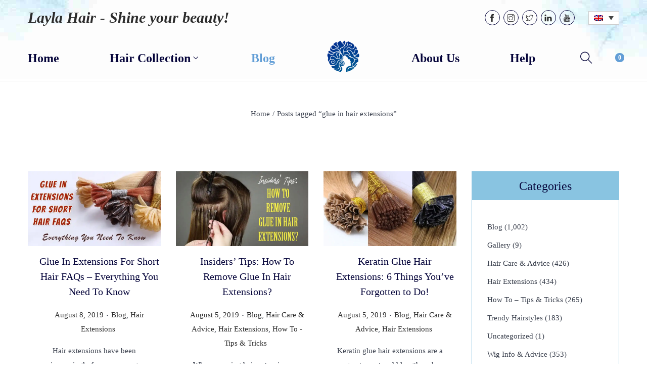

--- FILE ---
content_type: text/html; charset=UTF-8
request_url: https://laylahair.com/tag/glue-in-hair-extensions/
body_size: 31647
content:

<!DOCTYPE html>
<html lang="en-US" data-woostify-version="1.8.8" data-woostify-pro-version="1.6.9">
	<head><script>if(navigator.userAgent.match(/MSIE|Internet Explorer/i)||navigator.userAgent.match(/Trident\/7\..*?rv:11/i)){var href=document.location.href;if(!href.match(/[?&]nowprocket/)){if(href.indexOf("?")==-1){if(href.indexOf("#")==-1){document.location.href=href+"?nowprocket=1"}else{document.location.href=href.replace("#","?nowprocket=1#")}}else{if(href.indexOf("#")==-1){document.location.href=href+"&nowprocket=1"}else{document.location.href=href.replace("#","&nowprocket=1#")}}}}</script><script>class RocketLazyLoadScripts{constructor(e){this.triggerEvents=e,this.eventOptions={passive:!0},this.userEventListener=this.triggerListener.bind(this),this.delayedScripts={normal:[],async:[],defer:[]},this.allJQueries=[]}_addUserInteractionListener(e){this.triggerEvents.forEach((t=>window.addEventListener(t,e.userEventListener,e.eventOptions)))}_removeUserInteractionListener(e){this.triggerEvents.forEach((t=>window.removeEventListener(t,e.userEventListener,e.eventOptions)))}triggerListener(){this._removeUserInteractionListener(this),this._loadEverythingNow()}async _loadEverythingNow(){this._handleDocumentWrite(),this._registerAllDelayedScripts(),this._preloadAllScripts(),await this._loadScriptsFromList(this.delayedScripts.normal),await this._loadScriptsFromList(this.delayedScripts.defer),await this._loadScriptsFromList(this.delayedScripts.async),await this._triggerDOMContentLoaded(),await this._triggerWindowLoad(),window.dispatchEvent(new Event("rocket-allScriptsLoaded"))}_registerAllDelayedScripts(){document.querySelectorAll("script[type=rocketlazyloadscript]").forEach((e=>{e.hasAttribute("src")?e.hasAttribute("async")&&!1!==e.async?this.delayedScripts.async.push(e):e.hasAttribute("defer")&&!1!==e.defer||"module"===e.getAttribute("data-rocket-type")?this.delayedScripts.defer.push(e):this.delayedScripts.normal.push(e):this.delayedScripts.normal.push(e)}))}async _transformScript(e){return await this._requestAnimFrame(),new Promise((t=>{var n=document.createElement("script");[...e.attributes].forEach((e=>{let t=e.nodeName;"type"!==t&&("data-rocket-type"===t&&(t="type"),n.setAttribute(t,e.nodeValue))})),e.hasAttribute("src")?(n.addEventListener("load",t),n.addEventListener("error",t)):(n.text=e.text,t()),e.parentNode.replaceChild(n,e)}))}async _loadScriptsFromList(e){const t=e.shift();return t?(await this._transformScript(t),this._loadScriptsFromList(e)):Promise.resolve()}_preloadAllScripts(){var e=document.createDocumentFragment();[...this.delayedScripts.normal,...this.delayedScripts.defer,...this.delayedScripts.async].forEach((t=>{const n=t.getAttribute("src");if(n){const t=document.createElement("link");t.href=n,t.rel="preload",t.as="script",e.appendChild(t)}})),document.head.appendChild(e)}_delayEventListeners(){let e={};function t(t,n){!function(t){function n(n){return e[t].eventsToRewrite.indexOf(n)>=0?"rocket-"+n:n}e[t]||(e[t]={originalFunctions:{add:t.addEventListener,remove:t.removeEventListener},eventsToRewrite:[]},t.addEventListener=function(){arguments[0]=n(arguments[0]),e[t].originalFunctions.add.apply(t,arguments)},t.removeEventListener=function(){arguments[0]=n(arguments[0]),e[t].originalFunctions.remove.apply(t,arguments)})}(t),e[t].eventsToRewrite.push(n)}function n(e,t){const n=e[t];Object.defineProperty(e,t,{get:n||function(){},set:n=>{e["rocket"+t]=n}})}t(document,"DOMContentLoaded"),t(window,"DOMContentLoaded"),t(window,"load"),t(window,"pageshow"),t(document,"readystatechange"),n(document,"onreadystatechange"),n(window,"onload"),n(window,"onpageshow")}_delayJQueryReady(e){let t;Object.defineProperty(window,"jQuery",{get:()=>t,set(n){if(n&&n.fn&&!e.allJQueries.includes(n)){n.fn.ready=n.fn.init.prototype.ready=function(t){e.domReadyFired?t.bind(document)(n):document.addEventListener("rocket-DOMContentLoaded",(()=>t.bind(document)(n)))};const t=n.fn.on;n.fn.on=n.fn.init.prototype.on=function(){if(this[0]===window){function e(e){return e.split(" ").map((e=>"load"===e?"rocket-load":e)).join(" ")}"string"==typeof arguments[0]||arguments[0]instanceof String?arguments[0]=e(arguments[0]):"object"==typeof arguments[0]&&Object.keys(arguments[0]).forEach((t=>{delete Object.assign(arguments[0],{[e(t)]:arguments[0][t]})[t]}))}return t.apply(this,arguments),this},e.allJQueries.push(n)}t=n}})}async _triggerDOMContentLoaded(){this.domReadyFired=!0,await this._requestAnimFrame(),document.dispatchEvent(new Event("rocket-DOMContentLoaded")),await this._requestAnimFrame(),window.dispatchEvent(new Event("rocket-DOMContentLoaded")),await this._requestAnimFrame(),document.dispatchEvent(new Event("rocket-readystatechange")),await this._requestAnimFrame(),document.rocketonreadystatechange&&document.rocketonreadystatechange()}async _triggerWindowLoad(){await this._requestAnimFrame(),window.dispatchEvent(new Event("rocket-load")),await this._requestAnimFrame(),window.rocketonload&&window.rocketonload(),await this._requestAnimFrame(),this.allJQueries.forEach((e=>e(window).trigger("rocket-load"))),window.dispatchEvent(new Event("rocket-pageshow")),await this._requestAnimFrame(),window.rocketonpageshow&&window.rocketonpageshow()}_handleDocumentWrite(){const e=new Map;document.write=document.writeln=function(t){const n=document.currentScript,r=document.createRange(),i=n.parentElement;let o=e.get(n);void 0===o&&(o=n.nextSibling,e.set(n,o));const a=document.createDocumentFragment();r.setStart(a,0),a.appendChild(r.createContextualFragment(t)),i.insertBefore(a,o)}}async _requestAnimFrame(){return new Promise((e=>requestAnimationFrame(e)))}static run(){const e=new RocketLazyLoadScripts(["keydown","mouseover","touchmove","touchstart","wheel"]);e._delayEventListeners(),e._delayJQueryReady(e),e._addUserInteractionListener(e)}}RocketLazyLoadScripts.run();
</script>
				<meta charset="UTF-8">
				<style type="text/css">
					.heateor_sss_button_instagram span.heateor_sss_svg,a.heateor_sss_instagram span.heateor_sss_svg{background:radial-gradient(circle at 30% 107%,#fdf497 0,#fdf497 5%,#fd5949 45%,#d6249f 60%,#285aeb 90%)}
						div.heateor_sss_horizontal_sharing a.heateor_sss_button_instagram span{background:#3b414e!important;}div.heateor_sss_standard_follow_icons_container a.heateor_sss_button_instagram span{background:#3b414e;}
							div.heateor_sss_horizontal_sharing a.heateor_sss_button_instagram span:hover{background:#629ed6!important;}div.heateor_sss_standard_follow_icons_container a.heateor_sss_button_instagram span:hover{background:#629ed6;}
								.heateor_sss_horizontal_sharing .heateor_sss_svg,.heateor_sss_standard_follow_icons_container .heateor_sss_svg{
							background-color: #3b414e!important;
				background: #3b414e!important;
							color: #ffffff;
						border-width: 1px;
			border-style: solid;
			border-color: #3b414e;
		}
					div.heateor_sss_horizontal_sharing span.heateor_sss_svg svg:hover path:not(.heateor_sss_no_fill),div.heateor_sss_horizontal_sharing span.heateor_sss_svg svg:hover ellipse, div.heateor_sss_horizontal_sharing span.heateor_sss_svg svg:hover circle, div.heateor_sss_horizontal_sharing span.heateor_sss_svg svg:hover polygon{
		        fill: #ffffff;
		    }
		    div.heateor_sss_horizontal_sharing span.heateor_sss_svg svg:hover path.heateor_sss_svg_stroke{
		    	stroke: #ffffff;
		    }
				.heateor_sss_horizontal_sharing span.heateor_sss_svg:hover,.heateor_sss_standard_follow_icons_container span.heateor_sss_svg:hover{
							background-color: #629ed6!important;
				background: #629ed6!important;
							color: #ffffff;
						border-color: #629ed6;
		}
		.heateor_sss_vertical_sharing span.heateor_sss_svg,.heateor_sss_floating_follow_icons_container span.heateor_sss_svg{
							color: #000000;
						border-width: 0px;
			border-style: solid;
			border-color: transparent;
		}
						.heateor_sss_vertical_sharing span.heateor_sss_svg:hover,.heateor_sss_floating_follow_icons_container span.heateor_sss_svg:hover{
						border-color: transparent;
		}
		@media screen and (max-width:783px) {.heateor_sss_vertical_sharing{display:none!important}}		</style>
		<meta name='robots' content='index, follow, max-image-preview:large, max-snippet:-1, max-video-preview:-1' />
	<style>img:is([sizes="auto" i], [sizes^="auto," i]) { contain-intrinsic-size: 3000px 1500px }</style>
	<link rel="alternate" hreflang="en" href="https://laylahair.com/tag/glue-in-hair-extensions/" />
<script type="rocketlazyloadscript">window._wca = window._wca || [];</script>

	<!-- This site is optimized with the Yoast SEO plugin v19.5.1 - https://yoast.com/wordpress/plugins/seo/ -->
	<title>glue in hair extensions Archives - Layla Hair - Shine your beauty!</title><link rel="stylesheet" href="https://laylahair.com/wp-content/cache/min/1/5f81505cc01ea7d7af3665c0941142bd.css" media="all" data-minify="1" />
	<link rel="canonical" href="https://laylahair.com/tag/glue-in-hair-extensions/" />
	<meta property="og:locale" content="en_US" />
	<meta property="og:type" content="article" />
	<meta property="og:title" content="glue in hair extensions Archives - Layla Hair - Shine your beauty!" />
	<meta property="og:url" content="https://laylahair.com/tag/glue-in-hair-extensions/" />
	<meta property="og:site_name" content="Layla Hair - Shine your beauty!" />
	<meta name="twitter:card" content="summary_large_image" />
	<script type="application/ld+json" class="yoast-schema-graph">{"@context":"https://schema.org","@graph":[{"@type":"CollectionPage","@id":"https://laylahair.com/tag/glue-in-hair-extensions/","url":"https://laylahair.com/tag/glue-in-hair-extensions/","name":"glue in hair extensions Archives - Layla Hair - Shine your beauty!","isPartOf":{"@id":"https://laylahair.com/?lang=pt-pt/#website"},"primaryImageOfPage":{"@id":"https://laylahair.com/tag/glue-in-hair-extensions/#primaryimage"},"image":{"@id":"https://laylahair.com/tag/glue-in-hair-extensions/#primaryimage"},"thumbnailUrl":"https://i0.wp.com/laylahair.com/wp-content/uploads/2019/08/7_8_3-ANH-BIA.jpg?fit=800%2C450&ssl=1","breadcrumb":{"@id":"https://laylahair.com/tag/glue-in-hair-extensions/#breadcrumb"},"inLanguage":"en-US"},{"@type":"ImageObject","inLanguage":"en-US","@id":"https://laylahair.com/tag/glue-in-hair-extensions/#primaryimage","url":"https://i0.wp.com/laylahair.com/wp-content/uploads/2019/08/7_8_3-ANH-BIA.jpg?fit=800%2C450&ssl=1","contentUrl":"https://i0.wp.com/laylahair.com/wp-content/uploads/2019/08/7_8_3-ANH-BIA.jpg?fit=800%2C450&ssl=1","width":800,"height":450,"caption":"Glue In Extensions For Short Hair FAQs - Everything You Need To Know"},{"@type":"BreadcrumbList","@id":"https://laylahair.com/tag/glue-in-hair-extensions/#breadcrumb","itemListElement":[{"@type":"ListItem","position":1,"name":"Home","item":"https://laylahair.com/"},{"@type":"ListItem","position":2,"name":"glue in hair extensions"}]},{"@type":"WebSite","@id":"https://laylahair.com/?lang=pt-pt/#website","url":"https://laylahair.com/?lang=pt-pt/","name":"Layla Hair - Shine your beauty!","description":"","potentialAction":[{"@type":"SearchAction","target":{"@type":"EntryPoint","urlTemplate":"https://laylahair.com/?lang=pt-pt/?s={search_term_string}"},"query-input":"required name=search_term_string"}],"inLanguage":"en-US"}]}</script>
	<!-- / Yoast SEO plugin. -->


<link rel='dns-prefetch' href='//stats.wp.com' />
<link rel='dns-prefetch' href='//i0.wp.com' />

<link rel="alternate" type="application/rss+xml" title="Layla Hair - Shine your beauty! &raquo; Feed" href="https://laylahair.com/feed/" />
<link rel="alternate" type="application/rss+xml" title="Layla Hair - Shine your beauty! &raquo; Comments Feed" href="https://laylahair.com/comments/feed/" />
<link rel="alternate" type="application/rss+xml" title="Layla Hair - Shine your beauty! &raquo; glue in hair extensions Tag Feed" href="https://laylahair.com/tag/glue-in-hair-extensions/feed/" />
			<link rel="preload" href="https://laylahair.com/wp-content/themes/woostify-child/fonts/themify.eot" as="font" type="font/embedded-opentype" crossorigin>
			<link rel="preload" href="https://laylahair.com/wp-content/themes/woostify-child/fonts/themify.woff" as="font" type="font/woff" crossorigin>
			<link rel="preload" href="https://laylahair.com/wp-content/themes/woostify-child/fonts/themify.ttf" as="font" type="font/ruetype" crossorigin>
			<link rel="preload" href="https://laylahair.com/wp-content/themes/woostify-child/fonts/themify.svg" as="font" type="font/svg" crossorigin>
			
			<link rel="preload" as="image" href="https://laylahair.com/wp-content/uploads/2021/06/background-header-01.jpg" />
		        <meta name="google-site-verification" content="PBApvCqJW8SJPRapM04Nl5g5ZDfsbE7uhW5I7fdP44Y" />
    
<style id='wp-emoji-styles-inline-css' type='text/css'>

	img.wp-smiley, img.emoji {
		display: inline !important;
		border: none !important;
		box-shadow: none !important;
		height: 1em !important;
		width: 1em !important;
		margin: 0 0.07em !important;
		vertical-align: -0.1em !important;
		background: none !important;
		padding: 0 !important;
	}
</style>

<style id='wp-block-library-inline-css' type='text/css'>
.has-text-align-justify{text-align:justify;}
</style>
<style id='wp-block-library-theme-inline-css' type='text/css'>
.wp-block-audio :where(figcaption){color:#555;font-size:13px;text-align:center}.is-dark-theme .wp-block-audio :where(figcaption){color:#ffffffa6}.wp-block-audio{margin:0 0 1em}.wp-block-code{border:1px solid #ccc;border-radius:4px;font-family:Menlo,Consolas,monaco,monospace;padding:.8em 1em}.wp-block-embed :where(figcaption){color:#555;font-size:13px;text-align:center}.is-dark-theme .wp-block-embed :where(figcaption){color:#ffffffa6}.wp-block-embed{margin:0 0 1em}.blocks-gallery-caption{color:#555;font-size:13px;text-align:center}.is-dark-theme .blocks-gallery-caption{color:#ffffffa6}:root :where(.wp-block-image figcaption){color:#555;font-size:13px;text-align:center}.is-dark-theme :root :where(.wp-block-image figcaption){color:#ffffffa6}.wp-block-image{margin:0 0 1em}.wp-block-pullquote{border-bottom:4px solid;border-top:4px solid;color:currentColor;margin-bottom:1.75em}.wp-block-pullquote cite,.wp-block-pullquote footer,.wp-block-pullquote__citation{color:currentColor;font-size:.8125em;font-style:normal;text-transform:uppercase}.wp-block-quote{border-left:.25em solid;margin:0 0 1.75em;padding-left:1em}.wp-block-quote cite,.wp-block-quote footer{color:currentColor;font-size:.8125em;font-style:normal;position:relative}.wp-block-quote:where(.has-text-align-right){border-left:none;border-right:.25em solid;padding-left:0;padding-right:1em}.wp-block-quote:where(.has-text-align-center){border:none;padding-left:0}.wp-block-quote.is-large,.wp-block-quote.is-style-large,.wp-block-quote:where(.is-style-plain){border:none}.wp-block-search .wp-block-search__label{font-weight:700}.wp-block-search__button{border:1px solid #ccc;padding:.375em .625em}:where(.wp-block-group.has-background){padding:1.25em 2.375em}.wp-block-separator.has-css-opacity{opacity:.4}.wp-block-separator{border:none;border-bottom:2px solid;margin-left:auto;margin-right:auto}.wp-block-separator.has-alpha-channel-opacity{opacity:1}.wp-block-separator:not(.is-style-wide):not(.is-style-dots){width:100px}.wp-block-separator.has-background:not(.is-style-dots){border-bottom:none;height:1px}.wp-block-separator.has-background:not(.is-style-wide):not(.is-style-dots){height:2px}.wp-block-table{margin:0 0 1em}.wp-block-table td,.wp-block-table th{word-break:normal}.wp-block-table :where(figcaption){color:#555;font-size:13px;text-align:center}.is-dark-theme .wp-block-table :where(figcaption){color:#ffffffa6}.wp-block-video :where(figcaption){color:#555;font-size:13px;text-align:center}.is-dark-theme .wp-block-video :where(figcaption){color:#ffffffa6}.wp-block-video{margin:0 0 1em}:root :where(.wp-block-template-part.has-background){margin-bottom:0;margin-top:0;padding:1.25em 2.375em}
</style>
<style id='classic-theme-styles-inline-css' type='text/css'>
/*! This file is auto-generated */
.wp-block-button__link{color:#fff;background-color:#32373c;border-radius:9999px;box-shadow:none;text-decoration:none;padding:calc(.667em + 2px) calc(1.333em + 2px);font-size:1.125em}.wp-block-file__button{background:#32373c;color:#fff;text-decoration:none}
</style>




<style id='global-styles-inline-css' type='text/css'>
:root{--wp--preset--aspect-ratio--square: 1;--wp--preset--aspect-ratio--4-3: 4/3;--wp--preset--aspect-ratio--3-4: 3/4;--wp--preset--aspect-ratio--3-2: 3/2;--wp--preset--aspect-ratio--2-3: 2/3;--wp--preset--aspect-ratio--16-9: 16/9;--wp--preset--aspect-ratio--9-16: 9/16;--wp--preset--color--black: #000000;--wp--preset--color--cyan-bluish-gray: #abb8c3;--wp--preset--color--white: #ffffff;--wp--preset--color--pale-pink: #f78da7;--wp--preset--color--vivid-red: #cf2e2e;--wp--preset--color--luminous-vivid-orange: #ff6900;--wp--preset--color--luminous-vivid-amber: #fcb900;--wp--preset--color--light-green-cyan: #7bdcb5;--wp--preset--color--vivid-green-cyan: #00d084;--wp--preset--color--pale-cyan-blue: #8ed1fc;--wp--preset--color--vivid-cyan-blue: #0693e3;--wp--preset--color--vivid-purple: #9b51e0;--wp--preset--color--woostify-primary: #629ed6;--wp--preset--color--woostify-heading: #06053b;--wp--preset--color--woostify-text: #3b414e;--wp--preset--gradient--vivid-cyan-blue-to-vivid-purple: linear-gradient(135deg,rgba(6,147,227,1) 0%,rgb(155,81,224) 100%);--wp--preset--gradient--light-green-cyan-to-vivid-green-cyan: linear-gradient(135deg,rgb(122,220,180) 0%,rgb(0,208,130) 100%);--wp--preset--gradient--luminous-vivid-amber-to-luminous-vivid-orange: linear-gradient(135deg,rgba(252,185,0,1) 0%,rgba(255,105,0,1) 100%);--wp--preset--gradient--luminous-vivid-orange-to-vivid-red: linear-gradient(135deg,rgba(255,105,0,1) 0%,rgb(207,46,46) 100%);--wp--preset--gradient--very-light-gray-to-cyan-bluish-gray: linear-gradient(135deg,rgb(238,238,238) 0%,rgb(169,184,195) 100%);--wp--preset--gradient--cool-to-warm-spectrum: linear-gradient(135deg,rgb(74,234,220) 0%,rgb(151,120,209) 20%,rgb(207,42,186) 40%,rgb(238,44,130) 60%,rgb(251,105,98) 80%,rgb(254,248,76) 100%);--wp--preset--gradient--blush-light-purple: linear-gradient(135deg,rgb(255,206,236) 0%,rgb(152,150,240) 100%);--wp--preset--gradient--blush-bordeaux: linear-gradient(135deg,rgb(254,205,165) 0%,rgb(254,45,45) 50%,rgb(107,0,62) 100%);--wp--preset--gradient--luminous-dusk: linear-gradient(135deg,rgb(255,203,112) 0%,rgb(199,81,192) 50%,rgb(65,88,208) 100%);--wp--preset--gradient--pale-ocean: linear-gradient(135deg,rgb(255,245,203) 0%,rgb(182,227,212) 50%,rgb(51,167,181) 100%);--wp--preset--gradient--electric-grass: linear-gradient(135deg,rgb(202,248,128) 0%,rgb(113,206,126) 100%);--wp--preset--gradient--midnight: linear-gradient(135deg,rgb(2,3,129) 0%,rgb(40,116,252) 100%);--wp--preset--font-size--small: 13px;--wp--preset--font-size--medium: 20px;--wp--preset--font-size--large: 36px;--wp--preset--font-size--x-large: 42px;--wp--preset--font-size--woostify-heading-6: 18px;--wp--preset--font-size--woostify-heading-5: 26px;--wp--preset--font-size--woostify-heading-4: 28px;--wp--preset--font-size--woostify-heading-3: 30px;--wp--preset--font-size--woostify-heading-2: 36px;--wp--preset--font-size--woostify-heading-1: 48px;--wp--preset--spacing--20: 0.44rem;--wp--preset--spacing--30: 0.67rem;--wp--preset--spacing--40: 1rem;--wp--preset--spacing--50: 1.5rem;--wp--preset--spacing--60: 2.25rem;--wp--preset--spacing--70: 3.38rem;--wp--preset--spacing--80: 5.06rem;--wp--preset--shadow--natural: 6px 6px 9px rgba(0, 0, 0, 0.2);--wp--preset--shadow--deep: 12px 12px 50px rgba(0, 0, 0, 0.4);--wp--preset--shadow--sharp: 6px 6px 0px rgba(0, 0, 0, 0.2);--wp--preset--shadow--outlined: 6px 6px 0px -3px rgba(255, 255, 255, 1), 6px 6px rgba(0, 0, 0, 1);--wp--preset--shadow--crisp: 6px 6px 0px rgba(0, 0, 0, 1);}:where(.is-layout-flex){gap: 0.5em;}:where(.is-layout-grid){gap: 0.5em;}body .is-layout-flex{display: flex;}.is-layout-flex{flex-wrap: wrap;align-items: center;}.is-layout-flex > :is(*, div){margin: 0;}body .is-layout-grid{display: grid;}.is-layout-grid > :is(*, div){margin: 0;}:where(.wp-block-columns.is-layout-flex){gap: 2em;}:where(.wp-block-columns.is-layout-grid){gap: 2em;}:where(.wp-block-post-template.is-layout-flex){gap: 1.25em;}:where(.wp-block-post-template.is-layout-grid){gap: 1.25em;}.has-black-color{color: var(--wp--preset--color--black) !important;}.has-cyan-bluish-gray-color{color: var(--wp--preset--color--cyan-bluish-gray) !important;}.has-white-color{color: var(--wp--preset--color--white) !important;}.has-pale-pink-color{color: var(--wp--preset--color--pale-pink) !important;}.has-vivid-red-color{color: var(--wp--preset--color--vivid-red) !important;}.has-luminous-vivid-orange-color{color: var(--wp--preset--color--luminous-vivid-orange) !important;}.has-luminous-vivid-amber-color{color: var(--wp--preset--color--luminous-vivid-amber) !important;}.has-light-green-cyan-color{color: var(--wp--preset--color--light-green-cyan) !important;}.has-vivid-green-cyan-color{color: var(--wp--preset--color--vivid-green-cyan) !important;}.has-pale-cyan-blue-color{color: var(--wp--preset--color--pale-cyan-blue) !important;}.has-vivid-cyan-blue-color{color: var(--wp--preset--color--vivid-cyan-blue) !important;}.has-vivid-purple-color{color: var(--wp--preset--color--vivid-purple) !important;}.has-black-background-color{background-color: var(--wp--preset--color--black) !important;}.has-cyan-bluish-gray-background-color{background-color: var(--wp--preset--color--cyan-bluish-gray) !important;}.has-white-background-color{background-color: var(--wp--preset--color--white) !important;}.has-pale-pink-background-color{background-color: var(--wp--preset--color--pale-pink) !important;}.has-vivid-red-background-color{background-color: var(--wp--preset--color--vivid-red) !important;}.has-luminous-vivid-orange-background-color{background-color: var(--wp--preset--color--luminous-vivid-orange) !important;}.has-luminous-vivid-amber-background-color{background-color: var(--wp--preset--color--luminous-vivid-amber) !important;}.has-light-green-cyan-background-color{background-color: var(--wp--preset--color--light-green-cyan) !important;}.has-vivid-green-cyan-background-color{background-color: var(--wp--preset--color--vivid-green-cyan) !important;}.has-pale-cyan-blue-background-color{background-color: var(--wp--preset--color--pale-cyan-blue) !important;}.has-vivid-cyan-blue-background-color{background-color: var(--wp--preset--color--vivid-cyan-blue) !important;}.has-vivid-purple-background-color{background-color: var(--wp--preset--color--vivid-purple) !important;}.has-black-border-color{border-color: var(--wp--preset--color--black) !important;}.has-cyan-bluish-gray-border-color{border-color: var(--wp--preset--color--cyan-bluish-gray) !important;}.has-white-border-color{border-color: var(--wp--preset--color--white) !important;}.has-pale-pink-border-color{border-color: var(--wp--preset--color--pale-pink) !important;}.has-vivid-red-border-color{border-color: var(--wp--preset--color--vivid-red) !important;}.has-luminous-vivid-orange-border-color{border-color: var(--wp--preset--color--luminous-vivid-orange) !important;}.has-luminous-vivid-amber-border-color{border-color: var(--wp--preset--color--luminous-vivid-amber) !important;}.has-light-green-cyan-border-color{border-color: var(--wp--preset--color--light-green-cyan) !important;}.has-vivid-green-cyan-border-color{border-color: var(--wp--preset--color--vivid-green-cyan) !important;}.has-pale-cyan-blue-border-color{border-color: var(--wp--preset--color--pale-cyan-blue) !important;}.has-vivid-cyan-blue-border-color{border-color: var(--wp--preset--color--vivid-cyan-blue) !important;}.has-vivid-purple-border-color{border-color: var(--wp--preset--color--vivid-purple) !important;}.has-vivid-cyan-blue-to-vivid-purple-gradient-background{background: var(--wp--preset--gradient--vivid-cyan-blue-to-vivid-purple) !important;}.has-light-green-cyan-to-vivid-green-cyan-gradient-background{background: var(--wp--preset--gradient--light-green-cyan-to-vivid-green-cyan) !important;}.has-luminous-vivid-amber-to-luminous-vivid-orange-gradient-background{background: var(--wp--preset--gradient--luminous-vivid-amber-to-luminous-vivid-orange) !important;}.has-luminous-vivid-orange-to-vivid-red-gradient-background{background: var(--wp--preset--gradient--luminous-vivid-orange-to-vivid-red) !important;}.has-very-light-gray-to-cyan-bluish-gray-gradient-background{background: var(--wp--preset--gradient--very-light-gray-to-cyan-bluish-gray) !important;}.has-cool-to-warm-spectrum-gradient-background{background: var(--wp--preset--gradient--cool-to-warm-spectrum) !important;}.has-blush-light-purple-gradient-background{background: var(--wp--preset--gradient--blush-light-purple) !important;}.has-blush-bordeaux-gradient-background{background: var(--wp--preset--gradient--blush-bordeaux) !important;}.has-luminous-dusk-gradient-background{background: var(--wp--preset--gradient--luminous-dusk) !important;}.has-pale-ocean-gradient-background{background: var(--wp--preset--gradient--pale-ocean) !important;}.has-electric-grass-gradient-background{background: var(--wp--preset--gradient--electric-grass) !important;}.has-midnight-gradient-background{background: var(--wp--preset--gradient--midnight) !important;}.has-small-font-size{font-size: var(--wp--preset--font-size--small) !important;}.has-medium-font-size{font-size: var(--wp--preset--font-size--medium) !important;}.has-large-font-size{font-size: var(--wp--preset--font-size--large) !important;}.has-x-large-font-size{font-size: var(--wp--preset--font-size--x-large) !important;}
:where(.wp-block-post-template.is-layout-flex){gap: 1.25em;}:where(.wp-block-post-template.is-layout-grid){gap: 1.25em;}
:where(.wp-block-columns.is-layout-flex){gap: 2em;}:where(.wp-block-columns.is-layout-grid){gap: 2em;}
:root :where(.wp-block-pullquote){font-size: 1.5em;line-height: 1.6;}
</style>


<style id='dashicons-inline-css' type='text/css'>
[data-font="Dashicons"]:before {font-family: 'Dashicons' !important;content: attr(data-icon) !important;speak: none !important;font-weight: normal !important;font-variant: normal !important;text-transform: none !important;line-height: 1 !important;font-style: normal !important;-webkit-font-smoothing: antialiased !important;-moz-osx-font-smoothing: grayscale !important;}
</style>


<style id='rs-plugin-settings-inline-css' type='text/css'>
#rs-demo-id {}
</style>
<style id='woocommerce-inline-inline-css' type='text/css'>
.woocommerce form .form-row .required { visibility: visible; }
</style>


<style id='ez-toc-inline-css' type='text/css'>
div#ez-toc-container p.ez-toc-title {font-size: 120%;}div#ez-toc-container p.ez-toc-title {font-weight: 500;}div#ez-toc-container ul li {font-size: 95%;}div#ez-toc-container nav ul ul li ul li {font-size: %!important;}div#ez-toc-container {width: 100%;}
</style>


<link rel='preload' as='font' type='font/woff2' crossorigin='anonymous' id='tinvwl-webfont-font-css' href='https://laylahair.com/wp-content/plugins/ti-woocommerce-wishlist/assets/fonts/tinvwl-webfont.woff2?ver=xu2uyi'  media='all' />




<style id='woostify-style-inline-css' type='text/css'>

			.main-navigation .mega-menu-inner-wrapper {
				width: 100%;
				max-width: 1200px;
				margin: 0 auto;
				padding-left: 15px;
				padding-right: 15px;
			}
		
			@media (min-width: 992px) {
				.woostify-container,
				.site-boxed-container #view,
				.site-content-boxed-container .site-content {
					max-width: 1200px;
				}
			}
		
				@media ( max-width: 480px ) {
					.elementor .site-branding img,
					.site-branding img{
						max-width: 70px;
					}
				}
			
			.topbar{
				background-color: #292f34;
				padding: 0px 0;
			}
			.topbar *{
				color: #ffffff;
			}
		
			@media ( max-width: 992px ) {
				.primary-navigation.primary-mobile-navigation + .primary-navigation{
					display: none;
				}

				.has-header-layout-1 .wrap-toggle-sidebar-menu {
					display: block;
				}
				.site-header-inner .site-navigation, .site-header-inner .site-search {
					display: none;
				}
				.has-header-layout-1 .sidebar-menu {
					display: block;
				}
				.has-header-layout-1 .site-navigation {
					text-align: left;
				}
				.has-header-layout-3 .header-layout-3 .wrap-toggle-sidebar-menu {
					display: block !important;
				}
				.has-header-layout-3 .header-layout-3 .navigation-box, .has-header-layout-3 .header-layout-3 .left-content {
					display: none;
				}
				.has-header-layout-4 .header-layout-4 .wrap-toggle-sidebar-menu {
					display: block !important;
				}
				.has-header-layout-5 .header-layout-5 .wrap-toggle-sidebar-menu {
					display: block !important;
				}
				.has-header-layout-5 .header-layout-5 .navigation-box, .has-header-layout-5 .header-layout-5 .center-content {
					display: none;
				}
				.site-branding {
					text-align: center;
				}
				.header-layout-6 .wrap-toggle-sidebar-menu, .header-layout-6 .header-content-top .shopping-bag-button {
					display: block !important;
				}
				.header-layout-6 .content-top-right, .header-layout-6 .header-content-bottom {
					display: none;
				}
				.header-layout-8 .content-top-right, .header-layout-8 .header-content-bottom {
					display: none !important;
				}
				.header-layout-8 .wrap-toggle-sidebar-menu, .header-layout-8 .header-search-icon {
					display: block !important;
				}
				.header-layout-8 .header-content-top .site-tools {
					display: flex !important;
				}
				.header-layout-1 .site-branding {
				    flex: 0 1 auto;
				}
				.header-layout-1 .wrap-toggle-sidebar-menu, .header-layout-1 .site-tools {
				    flex: 1 1 0px;
				}
				.site-header-inner .site-navigation, .site-header-inner .site-search {
					display: none;
				}
				.header-layout-1 .wrap-toggle-sidebar-menu,
				  .header-layout-1 .site-tools {
				    flex: 1 1 0px;
				}

				.header-layout-1 .site-branding {
				    flex: 0 1 auto;
				}

				.site-header-inner .woostify-container {
				    padding: 15px;
				    justify-content: center;
				}

				.site-header-inner .logo {
				    max-width: 70%;
				    margin: 0 auto;
				}

				.site-tools .header-search-icon,
				  .site-tools .my-account {
				    display: none;
				}

				.site-header .shopping-bag-button {
				    margin-right: 15px;
				}

				.has-custom-mobile-logo a:not(.custom-mobile-logo-url) {
				    display: none;
				}

				.has-header-transparent.header-transparent-for-mobile .site-header {
				    position: absolute;
				}

				.header-layout-1 .wrap-toggle-sidebar-menu,
				.header-layout-1 .site-tools {
					flex: 1 1 0px;
				}

				.header-layout-1 .site-branding {
				    flex: 0 1 auto;
				}

				.site-header-inner .woostify-container {
				    padding: 15px;
				    justify-content: center;
				}

				.site-header-inner .logo {
				    max-width: 70%;
				    margin: 0 auto;
				}

				.site-tools .header-search-icon,
				.site-tools .my-account {
				    display: none;
				}

				.has-header-transparent.header-transparent-for-mobile .site-header {
				    position: absolute;
				}
				.sub-mega-menu {
    				display: none;
  				}
  				.site-branding .custom-mobile-logo-url {
					display: block;
				}

				.has-custom-mobile-logo.logo-transparent .custom-transparent-logo-url {
					display: block;
				}
			}
		
			@media ( min-width: 993px ) {
				.primary-navigation.primary-mobile-navigation {
					display: none;
				}

				.has-header-layout-1 .wrap-toggle-sidebar-menu {
					display: none;
				}

				.site-branding .custom-mobile-logo-url {
					display: none;
				}

				.sidebar-menu .main-navigation .primary-navigation > .menu-item {
				    display: block;
				}

				.sidebar-menu .main-navigation .primary-navigation > .menu-item > a {
					padding: 0;
				}

				.main-navigation .primary-navigation > .menu-item > a {
				    padding: 20px 0;
				    margin: 0 20px;
				    display: flex;
				    justify-content: space-between;
				    align-items: center;
				}

				.main-navigation .primary-navigation > .menu-item {
				    display: inline-flex;
				    line-height: 1;
				    align-items: center;
				    flex-direction: column;
				}

				.has-header-layout-1 .sidebar-menu {
				    display: none;
				}

				.sidebar-menu .main-navigation .primary-navigation .menu-item-has-mega-menu .mega-menu-wrapper {
				    min-width: auto;
				    max-width: 100%;
				    transform: none;
				    position: static;
				    box-shadow: none;
				    opacity: 1;
				    visibility: visible;
				}

				.sidebar-menu .main-navigation .primary-navigation .sub-menu {
				    margin-left: 20px !important;
				}

				.sidebar-menu .main-navigation .primary-navigation .sub-menu:not(.sub-mega-menu) {
				    transition-duration: 0s;
				}

				.sidebar-menu .main-navigation .primary-navigation > .menu-item ul:not(.sub-mega-menu) {
				    opacity: 1;
				    visibility: visible;
				    transform: none;
				    position: static;
				    box-shadow: none;
				    transition-duration: 0s;
				    min-width: auto;
				}

				.sidebar-menu .main-navigation .primary-navigation > .menu-item ul:not(.sub-mega-menu) a {
				    padding-right: 0;
				    padding-left: 0;
				}

				.sidebar-menu-open .sidebar-menu .site-navigation {
    				left: 60px;
   					right: 60px;
  				}

				.has-header-transparent.header-transparent-for-desktop .site-header {
  					position: absolute;
				}

				.woostify-nav-menu-widget .woostify-toggle-nav-menu-button, .woostify-nav-menu-widget .site-search, .woostify-nav-menu-widget .woostify-nav-menu-account-action {
				    display: none;
				}

				.sidebar-menu-open .sidebar-menu .site-navigation {
				    left: 60px;
				    right: 60px;
				}

				.has-header-transparent.header-transparent-for-desktop .site-header {
				    position: absolute;
				}

				.has-custom-mobile-logo .custom-mobile-logo-url {
				    display: none;
				}

				.main-navigation li {
					list-style: none;
				}

				.site-header-inner .site-navigation:last-child .main-navigation {
				    padding-right: 0;
			  	}

			  	.main-navigation ul {
				    padding-left: 0;
				    margin: 0;
				}

				.main-navigation .primary-navigation {
				    font-size: 0;
				}

				.main-navigation .primary-navigation > .menu-item .sub-menu {
				    opacity: 0;
				    visibility: hidden;
				    position: absolute;
				    top: 110%;
				    left: 0;
				    margin-left: 0;
				    min-width: 180px;
				    text-align: left;
				    z-index: -1;
				}

				.main-navigation .primary-navigation > .menu-item .sub-menu .menu-item-has-children .menu-item-arrow {
				    transform: rotate(-90deg);
				}

				.main-navigation .primary-navigation > .menu-item .sub-menu a {
				    padding: 10px 0 10px 20px;
				    display: flex;
				    justify-content: space-between;
				    align-items: center;
				}
				.main-navigation .primary-navigation > .menu-item .sub-menu a.tinvwl_add_to_wishlist_button, .main-navigation .primary-navigation > .menu-item .sub-menu a.woocommerce-loop-product__link, .main-navigation .primary-navigation > .menu-item .sub-menu a.loop-add-to-cart-btn {
				    padding: 0;
				    justify-content: center;
				    border-radius: 0;
				}

				.main-navigation .primary-navigation > .menu-item .sub-menu a.tinvwl_add_to_wishlist_button:hover, .main-navigation .primary-navigation > .menu-item .sub-menu a.woocommerce-loop-product__link:hover, .main-navigation .primary-navigation > .menu-item .sub-menu a.loop-add-to-cart-btn:hover {
				    background-color: transparent;
				}

				.main-navigation .primary-navigation > .menu-item .sub-menu a:hover {
				    background: rgba(239, 239, 239, 0.28);
				}

				.main-navigation .primary-navigation .menu-item {
				    position: relative;
				}

				.main-navigation .primary-navigation .menu-item:hover > .sub-menu {
				    pointer-events: auto;
				    opacity: 1;
				    visibility: visible;
				    top: 100%;
				    z-index: 999;
				    -webkit-transform: translateY(0px);
				    transform: translateY(0px);
				}

				.main-navigation .primary-navigation .sub-menu {
				    pointer-events: none;
				    background-color: #fff;
				    -webkit-box-shadow: 0 2px 8px 0 rgba(125, 122, 122, 0.2);
				    box-shadow: 0 2px 8px 0 rgba(125, 122, 122, 0.2);
				    border-radius: 4px;
				    -webkit-transition-duration: 0.2s;
				    transition-duration: 0.2s;
				    -webkit-transform: translateY(10px);
				    transform: translateY(10px);
				}

				.main-navigation .primary-navigation .sub-menu > .menu-item > .sub-menu {
				    -webkit-transform: translateY(0px);
				    transform: translateY(0px);
				    top: 0;
				    left: 110%;
				}

				.main-navigation .primary-navigation .sub-menu > .menu-item:hover > .sub-menu {
				    left: 100%;
				}

				.has-header-layout-1 .wrap-toggle-sidebar-menu {
				    display: none;
				}

				.has-header-layout-1 .site-navigation {
				    flex-grow: 1;
				    text-align: right;
				}

				.has-header-layout-1 .site-navigation .site-search:not(.woostify-search-form-widget),
				  .has-header-layout-1 .site-navigation .mobile-my-account {
				    display: none;
				}
			}
		
			body, select, button, input, textarea{
				font-family: Noto Sans JP;
				font-weight: 400;
				line-height: 28px;
				text-transform: none;
				font-size: 15px;
				color: #3b414e;
			}

			.pagination a,
			.pagination a,
			.woocommerce-pagination a,
			.woocommerce-loop-product__category a,
			.woocommerce-loop-product__title,
			.price del,
			.stars a,
			.woocommerce-review-link,
			.woocommerce-tabs .tabs li:not(.active) a,
			.woocommerce-cart-form__contents .product-remove a,
			.comment-body .comment-meta .comment-date,
			.woostify-breadcrumb a,
			.breadcrumb-separator,
			#secondary .widget a,
			.has-woostify-text-color,
			.button.loop-add-to-cart-icon-btn,
			.loop-wrapper-wishlist a,
			#order_review .shop_table .product-name {
				color: #3b414e;
			}

			.loop-wrapper-wishlist a:hover,
			.price_slider_wrapper .price_slider,
			.has-woostify-text-background-color{
				background-color: #3b414e;
			}

			.elementor-add-to-cart .quantity {
				border: 1px solid #3b414e;
			}

			.product .woocommerce-loop-product__title{
				font-size: 15px;
			}
		
			.primary-navigation a{
				font-family: Philosopher;
				text-transform: none;
			}

			.primary-navigation > li > a,
			.primary-navigation .sub-menu a {
				font-weight: 700;
			}

			.primary-navigation > li > a{
				font-size: 24px;
				line-height: 50px;
				color: #06053b;
			}

			.primary-navigation .sub-menu a{
				line-height: 24px;
				font-size: 12px;
				color: #2b2b2b;
			}

			.site-tools .tools-icon {
				color: #06053b;
			}
			.site-tools .tools-icon .woostify-header-total-price {
				font-family: Philosopher;
				font-size: 24px;
				color: #06053b;
			}
		
			h1, h2, h3, h4, h5, h6{
				font-family: Philosopher;
				font-weight: 700;
				text-transform: none;
				line-height: 1.5;
				color: #06053b;
			}
			h1,
			.has-woostify-heading-1-font-size{
				font-size: 48px;
			}
			h2,
			.has-woostify-heading-2-font-size{
				font-size: 36px;
			}
			h3,
			.has-woostify-heading-3-font-size{
				font-size: 30px;
			}
			h4,
			.has-woostify-heading-4-font-size{
				font-size: 28px;
			}
			h5,
			.has-woostify-heading-5-font-size{
				font-size: 26px;
			}
			h6,
			.has-woostify-heading-6-font-size{
				font-size: 18px;
			}

			.product-loop-meta .price,
			.variations label,
			.woocommerce-review__author,
			.button[name="apply_coupon"],
			.quantity .qty,
			.form-row label,
			.select2-container--default .select2-selection--single .select2-selection__rendered,
			.form-row .input-text:focus,
			.wc_payment_method label,
			.shipping-methods-modified-label,
			.woocommerce-checkout-review-order-table thead th,
			.woocommerce-checkout-review-order-table .product-name,
			.woocommerce-thankyou-order-details strong,
			.woocommerce-table--order-details th,
			.woocommerce-table--order-details .amount,
			.wc-breadcrumb .woostify-breadcrumb,
			.sidebar-menu .primary-navigation .arrow-icon,
			.default-widget a strong:hover,
			.woostify-subscribe-form input,
			.woostify-shop-category .elementor-widget-image .widget-image-caption,
			.shop_table_responsive td:before,
			.dialog-search-title,
			.cart-collaterals th,
			.woocommerce-mini-cart__total strong,
			.woocommerce-form-login-toggle .woocommerce-info a,
			.woocommerce-form-coupon-toggle .woocommerce-info a,
			.has-woostify-heading-color,
			.woocommerce-table--order-details td,
			.woocommerce-table--order-details td.product-name a,
			.has-distraction-free-checkout .site-header .site-branding:after,
			.woocommerce-cart-form__contents thead th,
			#order_review .shop_table th,
			#order_review .shop_table th.product-name,
			#order_review .shop_table .product-quantity {
				color: #06053b;
			}

			.has-woostify-heading-background-color{
				background-color: #06053b;
			}

			.variations label{
				font-weight: 700;
			}
		
			.cart-sidebar-content .woocommerce-mini-cart__buttons a:not(.checkout),
			.product-loop-meta .button,
			.multi-step-checkout-button[data-action="back"],
			.review-information-link,
			a{
				color: #2b2b2b;
			}

			.woostify-icon-bar span{
				background-color: #2b2b2b;
			}
		
			.woostify-button-color,
			.loop-add-to-cart-on-image+.added_to_cart {
				color: #ffffff;
			}

			.woostify-button-bg-color,
			.woocommerce-cart-form__contents:not(.elementor-menu-cart__products) .actions .coupon [name="apply_coupon"],
			.loop-add-to-cart-on-image+.added_to_cart {
				background-color: #f58d5b;
			}

			.woostify-button-hover-color,
			.button[name="apply_coupon"]:hover{
				color: #ffffff;
			}

			.woostify-button-hover-bg-color,
			.loop-add-to-cart-on-image+.added_to_cart:hover,
			.button.loop-add-to-cart-icon-btn:hover,
			.product-loop-action .yith-wcwl-add-to-wishlist:hover,
			.product-loop-action .yith-wcwl-wishlistaddedbrowse.show,
			.product-loop-action .yith-wcwl-wishlistexistsbrowse.show,
			.product-loop-action .added_to_cart,
			.product-loop-image-wrapper .tinv-wraper .tinvwl_add_to_wishlist_button:hover {
				background-color: #06053b;
			}

			@media (min-width: 992px) {
				.main-navigation .primary-navigation > .menu-item ul:not(.sub-mega-menu) a.tinvwl_add_to_wishlist_button:hover {
					background-color: #06053b;
				}
			}

			.button,
			.woocommerce-widget-layered-nav-dropdown__submit,
			.form-submit .submit,
			.elementor-button-wrapper .elementor-button,
			.has-woostify-contact-form input[type="submit"],
			#secondary .widget a.button,
			.product-loop-meta.no-transform .button,
			.product-loop-meta.no-transform .added_to_cart{
				background-color: #f58d5b;
				color: #ffffff;
				border-radius: 0px;
			}

			.cart:not(.elementor-menu-cart__products) .quantity,
			.loop-add-to-cart-on-image+.added_to_cart{
				border-radius: 0px;
			}

			.button:hover,
			.single_add_to_cart_button.button:not(.woostify-buy-now):hover,
			.woocommerce-widget-layered-nav-dropdown__submit:hover,
			#commentform input[type="submit"]:hover,
			.form-submit .submit:hover,
			#secondary .widget a.button:hover,
			.woostify-contact-form input[type="submit"]:hover,
			.loop-add-to-cart-on-image+.added_to_cart:hover,
			.product-loop-meta.no-transform .button:hover,
			.product-loop-meta.no-transform .added_to_cart:hover{
				background-color: #06053b;
				color: #ffffff;
			}

			.select2-container--default .select2-results__option--highlighted[aria-selected],
			.select2-container--default .select2-results__option--highlighted[data-selected]{
				background-color: #f58d5b !important;
			}

			@media ( max-width: 600px ) {
				.woocommerce-cart-form__contents [name="update_cart"] {
					background-color: #f58d5b;
					filter: grayscale(100%);
				}
				.woocommerce-cart-form__contents [name="update_cart"],
				.woocommerce-cart-form__contents .coupon button {
					color: #ffffff;
				}
			}
		
			.woostify-theme-color,
			.primary-navigation li.current-menu-item > a,
			.primary-navigation > li.current-menu-ancestor > a,
			.primary-navigation > li.current-menu-parent > a,
			.primary-navigation > li.current_page_parent > a,
			.primary-navigation > li.current_page_ancestor > a,
			.woocommerce-cart-form__contents tbody .product-subtotal,
			.woocommerce-checkout-review-order-table .order-total,
			.woocommerce-table--order-details .product-name a,
			.primary-navigation a:hover,
			.primary-navigation .menu-item-has-children:hover > a,
			.default-widget a strong,
			.woocommerce-mini-cart__total .amount,
			.woocommerce-form-login-toggle .woocommerce-info a:hover,
			.woocommerce-form-coupon-toggle .woocommerce-info a:hover,
			.has-woostify-primary-color,
			.blog-layout-grid .site-main .post-read-more a,
			.site-footer a:hover,
			.woostify-simple-subsbrice-form input[type="submit"],
			.woocommerce-tabs li.active a,
			#secondary .widget .current-cat > a,
			#secondary .widget .current-cat > span,
			.site-tools .header-search-icon:hover,
			.product-loop-meta .button:hover,
			#secondary .widget a:not(.tag-cloud-link):hover,
			.cart-sidebar-content .woocommerce-mini-cart__buttons a:not(.checkout):hover,
			.product-nav-item:hover > a,
			.product-nav-item .product-nav-item-price,
			.woocommerce-thankyou-order-received,
			.site-tools .tools-icon:hover,
			.tools-icon.my-account:hover > a,
			.multi-step-checkout-button[data-action="back"]:hover,
			.review-information-link:hover,
			.has-multi-step-checkout .multi-step-item,
			#secondary .chosen a,
			#secondary .chosen .count,
			.cart_totals .shop_table .woocommerce-Price-amount,
			#order_review .shop_table .woocommerce-Price-amount,
			a:hover{
				color: #629ed6;
			}

			.onsale,
			.pagination li .page-numbers.current,
			.woocommerce-pagination li .page-numbers.current,
			.tagcloud a:hover,
			.price_slider_wrapper .ui-widget-header,
			.price_slider_wrapper .ui-slider-handle,
			.cart-sidebar-head .shop-cart-count,
			.wishlist-item-count,
			.shop-cart-count,
			.sidebar-menu .primary-navigation a:before,
			.woocommerce-message,
			.woocommerce-info,
			#scroll-to-top,
			.woocommerce-store-notice,
			.has-woostify-primary-background-color,
			.woostify-simple-subsbrice-form input[type="submit"]:hover,
			.has-multi-step-checkout .multi-step-item .item-text:before,
			.has-multi-step-checkout .multi-step-item:before,
			.has-multi-step-checkout .multi-step-item:after,
			.has-multi-step-checkout .multi-step-item.active:before,
			.woostify-single-product-stock .woostify-single-product-stock-progress-bar {
				background-color: #629ed6;
			}

			.woocommerce-thankyou-order-received,
			.woostify-lightbox-button:hover {
				border-color: #629ed6;
			}

			/* Fix issue not showing on IE - Must use single line css */
			.woostify-simple-subsbrice-form:focus-within input[type="submit"]{
				background-color: #629ed6;
			}
		
			.site-header-inner{
				background-color: #ffffff;
			}
		
				.page-header{
					padding-top: 50px;
					padding-bottom: 50px;
					margin-bottom: 50px;
					background-color: #ffffff;
				}

				.page-header .entry-title{
					color: #4c4c4c;
				}

				.woostify-breadcrumb,
				.woostify-breadcrumb a{
					color: #3b414e;
				}
			
			@media (min-width: 992px) {

				.has-sidebar #secondary {
				width: 25%;
				}

				.has-sidebar #primary {
					width: calc( 100% - 25%);
				}
			}
		
			.site-footer{
				margin-top: 0px;
			}

			.site-footer a{
				color: #3b414e;
			}

			.site-footer{
				background-color: #e4f6ff;
				color: #3b414e;
			}

			.site-footer .widget-title,
			.woostify-footer-social-icon a{
				color: #06053b;
			}

			.woostify-footer-social-icon a:hover{
				background-color: #06053b;
			}

			.woostify-footer-social-icon a {
				border-color: #06053b;
			}

			#scroll-to-top {
				border-radius: 0px;
			}
		
			.woostify-sticky-footer-bar {
				background: #ffffff;
			}
			.woostify-sticky-footer-bar .woostify-item-list-item__icon .woositfy-sfb-icon svg,
			.woostify-sticky-footer-bar .woostify-item-list-item__icon .woositfy-sfb-icon svg path {
				color: #111111;
				fill: #111111;
			}
			.woostify-sticky-footer-bar .woostify-item-list__item a:hover .woostify-item-list-item__icon .woositfy-sfb-icon svg,
			 .woostify-sticky-footer-bar .woostify-item-list__item a:hover .woostify-item-list-item__icon .woositfy-sfb-icon svg path {
				color: #111111;
				fill: #111111;
			}
			.woostify-sticky-footer-bar .woostify-item-list-item__name {
				color: #111111;
				font-weight: 600;
			}
			.woostify-sticky-footer-bar .woostify-item-list__item a:hover .woostify-item-list-item__name {
				color: #111111;
			}
		
			@media ( min-width: 992px ) {
				.woostify-sticky-footer-bar {
					padding: 10px 0 10px 0;
				}
				.woostify-sticky-footer-bar .woostify-item-list-item__icon .woositfy-sfb-icon svg {
					width: 20px;
					height: 20px;
				}
				.woostify-sticky-footer-bar ul.woostify-item-list li.woostify-item-list__item a .woostify-item-list-item__icon {
					margin-bottom: 5px;
				}
				.woostify-sticky-footer-bar .woostify-item-list-item__name {
					font-size: 13px;
				}
			}
			@media ( min-width: 768px ) and ( max-width: 991px ) {
				.woostify-sticky-footer-bar {
					padding: 10px 0 10px 0;
				}
				.woostify-sticky-footer-bar .woostify-item-list-item__icon .woositfy-sfb-icon svg {
					width: 20px;
					height: 20px;
				}
				.woostify-sticky-footer-bar ul.woostify-item-list li.woostify-item-list__item a .woostify-item-list-item__icon {
					margin-bottom: 5px;
				}
				.woostify-sticky-footer-bar .woostify-item-list-item__name {
					font-size: 13px;
				}
			}
			@media ( max-width: 767px ) {
				.woostify-sticky-footer-bar {
					padding: 10px 0 10px 0;
				}
				.woostify-sticky-footer-bar .woostify-item-list-item__icon .woositfy-sfb-icon svg {
					width: 18px;
					height: 18px;
				}
				.woostify-sticky-footer-bar ul.woostify-item-list li.woostify-item-list__item a .woostify-item-list-item__icon {
					margin-bottom: 5px;
				}
				.woostify-sticky-footer-bar .woostify-item-list-item__name {
					font-size: 12px;
				}
			}
			
			#scroll-to-top:before {
				font-size: 17px;
			}

			#scroll-to-top {
				bottom: 20px;
				background-color: ;
				color: ;
			}

			@media (min-width: 992px) {
				#scroll-to-top.scroll-to-top-show-mobile {
					display: none;
				}
			}
			@media (max-width: 992px) {
				#scroll-to-top.scroll-to-top-show-desktop {
					display: none;
				}
			}
		
			.circle-loading:before,
			.product_list_widget .remove_from_cart_button:focus:before,
			.updating-cart.ajax-single-add-to-cart .single_add_to_cart_button:before,
			.product-loop-meta .loading:before,
			.updating-cart #shop-cart-sidebar:before {
				border-top-color: #629ed6;
			}
		
			.product-loop-wrapper .button,.product-loop-meta.no-transform .button {
				background-color: rgba(242,101,34,0.69);
				color: ;
				border-radius: 0px;
			}

			.product-loop-wrapper .button:hover, .product-loop-meta.no-transform .button:hover {
				background-color: ;
				color: ;
			}
		
				.woostify-tag-on-sale.is-square {
					width: 50px;
					height: 50px;
				}
			
			.onsale {
				color: #f84a62;
				background-color: #ffffff;
				border-radius: 50px;
			}
		
			.woostify-out-of-stock-label {
				color: #ffffff;
				background-color: #818486;
				border-radius: 0px;
			}
		
			.single-product .content-top,
			.product-page-container{
				background-color:  #f3f3f3;
			}
		
			.single_add_to_cart_button.button:not(.woostify-buy-now){
				border-radius: 0px;
				background-color:  #f9f9f9;
				color:  #f58d5b;
			}
			.single_add_to_cart_button.button:not(.woostify-buy-now):hover{
				color:  #ffffff;
				background-color:  #f58d5b;
			}
		
			/* Elementor Widgets */
				@media ( min-width: 993px ) {
					.woostify-nav-menu-widget .main-navigation > ul {
					    display: inline-flex;
					    flex-wrap: wrap;
					}

					.woostify-nav-menu-widget .sub-menu {
					    display: inline-block !important;
					}

					.style-indicator-none .menu-item-arrow.arrow-icon {
    					display: none;
  					}

				}

				@media ( max-width: 992px ) {

					.woostify-nav-menu-widget[data-menu-position="left"] .woostify-nav-menu-inner {
					    left: 0;
					    transform: translateX(-100%);
					}

					.woostify-nav-menu-widget[data-menu-position="left"] .woostify-close-nav-menu-button {
					    right: 15px;
					    transform: translateX(180%);
					}

					.woostify-nav-menu-widget[data-menu-position="right"] .woostify-nav-menu-inner {
					    right: 0;
					    transform: translateX(100%);
					}

					.woostify-nav-menu-widget[data-menu-position="right"] .woostify-close-nav-menu-button {
					    left: 15px;
					    transform: translateX(-180%);
					}

					.woostify-nav-menu-widget .menu-item-has-children > a {
					    display: flex;
					    align-items: center;
					}

					.woostify-nav-menu-widget .woostify-toggle-nav-menu-button {
					    display: inline-flex;
					    cursor: pointer;
					}

					.woostify-nav-menu-open .woostify-nav-menu-widget .woostify-nav-menu-inner.nav-inner-ready {
					    opacity: 1;
					    visibility: visible;
					    transform: translateX(0);
					}

					.woostify-nav-menu-open .woostify-nav-menu-widget .woostify-nav-menu-overlay {
					    opacity: 1;
					    visibility: visible;
					}

					.woostify-nav-menu-open .woostify-nav-menu-widget .woostify-close-nav-menu-button.active {
					    opacity: 1;
					    visibility: visible;
					    transform: translateX(0);
					}

					.woostify-nav-menu-widget .nav-inner-ready {
					    opacity: 1;
					    visibility: visible;
					}

					.woostify-nav-menu-widget .woostify-nav-menu-inner {
					    text-align: left;
					    position: fixed;
					    top: 0;
					    bottom: 0;
					    background-color: #fff;
					    width: 320px;
					    max-width: 80%;
					    z-index: 50;
						padding-top: 15px;
						padding-bottom: 15px;
					    overflow-x: hidden;
					    overflow-y: scroll;
					    transition: transform 0.3s;
					}
					.woostify-nav-menu-widget .woostify-nav-menu-inner.has-nav-tab {
						padding-top: 0;
					}

					.logged-in.admin-bar .woostify-nav-menu-widget .woostify-nav-menu-inner {
					    top: 46px;
					}

					.woostify-nav-menu-widget .woostify-nav-menu-inner .arrow-icon {
					    transition-duration: 0.3s;
					}
					.woostify-nav-menu-widget .woostify-nav-menu-inner .arrow-icon .woostify-svg-icon {
						transition: all .3s;
					}
					.woostify-nav-menu-widget .woostify-nav-menu-inner .arrow-icon.active .woostify-svg-icon {
					    transform: rotate(180deg);
					}

					.woostify-nav-menu-widget .woostify-nav-menu-inner .sub-menu {
					    display: none;
					    padding-left: 10px;
					}

					.woostify-nav-menu-widget .woostify-nav-menu-inner ul {
					    padding: 0;
					    list-style: none;
					}
					
					.woostify-nav-menu-widget .woostify-nav-menu-inner ul:not(.mobile-nav-tab) {
					    padding: 0;
					    list-style: none;
						margin: 0;
					}

					.woostify-nav-menu-widget .woostify-nav-menu-inner li {
					    position: relative;
					}

					.woostify-nav-menu-widget .woostify-nav-menu-inner .mobile-nav-tab li {
						position: relative;
					}
					.woostify-nav-menu-widget .woostify-nav-menu-inner .mobile-nav-tab li.active:after {
						content: '';
						display: block;
						height: 3px;
						width: 100%;
						position: absolute;
						bottom: 0;
						left: 0;
					}
					.woostify-nav-menu-widget .woostify-nav-menu-inner .mobile-nav-tab li a {
						text-transform: uppercase;
					}

					.woostify-nav-menu-widget .woostify-nav-menu-inner nav > ul > li:first-child > a {
						border-top: 1px solid #ececec !important;
					}
					.woostify-nav-menu-widget .woostify-nav-menu-inner nav .menu-item a {
						padding: 0 20px;
						border-bottom: 1px solid #ececec !important;
					}
					.woostify-nav-menu-widget .woostify-nav-menu-inner nav .sub-menu a {
						padding-left: 30px;
					}
					.woostify-nav-menu-widget .woostify-nav-menu-inner nav .menu-item a:hover {
						background-color: rgba(0,0,0,.03);
					}
					.woostify-nav-menu-widget .woostify-nav-menu-inner nav .menu-item a > .arrow-icon {
						width: 2.5em;
						height: 2.5em;
						margin-right: -20px;
						border-left: 1px solid #ececec;
					}
					.woostify-nav-menu-widget .site-search {
					    margin-bottom: 20px;
						padding: 0 20px;
					}

					.woostify-nav-menu-widget .site-search .search-form-icon {
						width: 40px;
						height: 40px;
					}
					.woostify-nav-menu-widget .site-search .search-form-icon {
						width: 40px;
						height: 40px;
					}
					.woostify-nav-menu-widget .main-navigation a,
					.woostify-nav-menu-widget .woostify-nav-menu-account-action a,
					.woostify-nav-menu-widget .categories-navigation a,
					.woostify-nav-menu-widget .sidebar-menu-bottom .sidebar-account a {
					    line-height: 2.5em;
					    font-size: 1.1em;
						display: flex;
						justify-content: space-between;
						align-items: center;
					}
					.woostify-nav-menu-widget .woostify-nav-menu-account-action {
					    border-top: 1px solid #eee;
					    margin-top: 30px;
					    display: block;
					}

					.woostify-nav-menu-widget .woostify-close-nav-menu-button {
					    opacity: 0;
					    visibility: hidden;
					    pointer-events: none;
					    top: 15px;
					    position: fixed;
					    width: 30px;
					    height: 30px;
					    cursor: pointer;
					    z-index: 50;
					    color: #fff;
					    border: 1px solid #fff;
					    display: flex;
					    justify-content: center;
					    align-items: center;
					    transition-duration: 0.3s;
					}

					.logged-in.admin-bar .woostify-nav-menu-widget .woostify-close-nav-menu-button {
					    top: 60px;
					}

					.woostify-nav-menu-widget .woostify-nav-menu-overlay {
					    opacity: 0;
					    visibility: hidden;
					    position: fixed;
					    z-index: 49;
					    left: 0;
					    top: 0;
					    bottom: 0;
					    right: 0;
					    transition-duration: 0.3s;
					    background-color: rgba(0, 0, 0, 0.6);
					}
					
					.rtl .woostify-nav-menu-widget .woostify-nav-menu-inner nav .menu-item a > .arrow-icon {
						margin-right: 0;
						margin-left: -20px;
						border-left: none;
						border-right: 1px solid #ececec;
					}

					.rtl .woostify-nav-menu-widget .woostify-nav-menu-inner nav .sub-menu .menu-item a > .arrow-icon {
						margin-right: 0;
						margin-left: -30px;
					}
				}
			
			/* Multiple Header */
				.site-header.header-layout-8 .tools-icon:hover,
				.header-layout-8 .tools-icon.my-account:hover > a,
				.header-layout-8 .site-tools .tools-icon:hover .woostify-svg-icon {
					color: #cccccc;
				}
				@media ( min-width: 993px ) {
					.header-layout-6 .header-content-bottom{
						background-color: rgba(255,255,255,0);
					}

					.woostify-total-price,
					.shopping-bag-button,
					.my-account-icon,
					.header-search-icon {
						color: #06053b;
					}

					.header-layout-8 .vertical-menu-wrapper .vertical-menu-button {
						background-color: #ffffff;
						color: #333333;
					}

					.header-layout-8 .vertical-menu-wrapper .vertical-menu-button:hover {
						background-color: #333333;
						color: #ffffff;
					}

					.header-layout-8 .header-content-bottom {
						background-color: #fcb702;
					}

					.header-layout-8 .woostify-total-price,
					.header-layout-8 .tools-icon {
						color: #000000;
					}

					.header-layout-8 .content-top-right * {
						color: #333333;
					}

					.has-header-layout-7 .sidebar-menu {
						background-color: #ffffff;
					}

					.has-header-layout-2 .main-navigation .primary-navigation > li > a {
					    margin-left: 0;
					    margin-right: 0;
					}

					.has-header-layout-4 .header-layout-4 .woostify-container {
					    width: auto;
					    max-width: 100%;
					    padding: 0 70px;
					}

					.has-header-layout-4 .header-layout-4 .wrap-toggle-sidebar-menu {
					    display: none;
					}

					.has-header-layout-5 .header-layout-5 .wrap-toggle-sidebar-menu {
					    display: none;
					}

					.header-layout-6 .wrap-toggle-sidebar-menu,
					.header-layout-6 .header-content-top .shopping-bag-button {
					    display: none;
					}

					.header-layout-6 .site-branding,
					.header-layout-6 .content-top-right {
					    flex-basis: 330px;
					}

					.has-header-layout-7 #view {
					    width: calc(100% - 300px);
					    transform: translateX(300px);
					}

					.has-header-layout-7 .sidebar-menu {
					    transform: none;
					    z-index: 198;
					}

					.has-header-layout-7 .sidebar-menu .site-search {
					    display: none;
					}

					.has-header-layout-7 .main-navigation .primary-navigation > li > a {
					    margin-left: 0;
					    margin-right: 0;
					}

					.has-header-layout-7 .main-navigation .primary-navigation > li ul li.menu-item-has-children:after {
					    content: none;
					}

					.has-header-layout-7 .main-navigation .primary-navigation .sub-menu {
					    background-color: transparent;
					}

					.has-header-layout-7 .sidebar-menu .site-search {
					    margin-top: 15px;
					    margin-bottom: 30px;
					}

					.header-layout-7 {
					    display: none;
					}

					.has-header-layout-7 .sidebar-menu .tools-icon .tools-icon {
					    margin-right: 0;
					}

					.has-header-layout-7 .sidebar-menu .site-tools {
					    justify-content: flex-start;
					    margin-top: 15px;
					    margin-bottom: 30px;
					}

					.has-header-layout-7 .sidebar-menu .tools-icon {
					    margin-left: 0;
					    margin-right: 15px;
					    display: block;
					}

					.header-layout-8 .wrap-toggle-sidebar-menu,
					.header-layout-8 .header-search-icon {
					    display: none;
					}

					.header-layout-8 .header-content-top .site-tools {
					    display: none;
					}

					.header-layout-8 .header-content-top .woostify-container {
					    justify-content: space-between;
					}

					.header-layout-8 .header-content-top .wrap-toggle-sidebar-menu,
					.header-layout-8 .header-content-top .site-tools {
					    flex-basis: 50px;
					}

					.has-header-layout-3 .header-layout-3 .wrap-toggle-sidebar-menu {
						display: none;
					}

				}

				@media ( max-width: 992px ) {
					.has-header-layout-3 .header-layout-3 .navigation-box, .has-header-layout-3 .header-layout-3 .left-content {
						display: none;
					}

					.has-header-layout-7 .sidebar-menu .site-tools {
					    display: none;
					}

					.header-layout-8 .header-content-top .woostify-container {
					    justify-content: space-between;
					}

				}
			
			/* BUY NOW BUTTON */
				.woostify-buy-now.button:hover {
					background-color: #f9f9f9;
					color: #f58d5b;
				}
				.woostify-buy-now.button {
					background-color: #f58d5b;
					color: #ffffff;
					border-radius: 0px;
				}
			
			/* VARIANT SWATCHES */
				.swatch-tooltip {
					background-color: #333333;
					color: #ffffff;
				}
				.swatch-tooltip:before {
					border-color: #333333 transparent transparent transparent;
				}
				.woostify-variation-swatches .swatch {
					min-width: 34px;
					min-height: 34px;
				}
				.swatch-list .swatch-image, .woostify-variation-swatches .swatch-image{
					width: 34px;
					height: 34px;
				}
			
			/* MEGA MENU */
				@media (max-width: 991px) {
					.main-navigation .primary-navigation .menu-item-has-mega-menu .sub-mega-menu {
						margin-left: 0;
					}
				}

				@media (min-width: 992px) {
					.main-navigation .primary-navigation .menu-item-has-mega-menu.has-mega-menu-container-width {
						position: static;
					}
					.main-navigation .primary-navigation .menu-item-has-mega-menu.has-mega-menu-container-width .mega-menu-wrapper {
						width: 1170px;
						left: 15px;
					}
				}

				@media (min-width: 992px) and (max-width: 1199px) {
					.main-navigation .primary-navigation .menu-item-has-mega-menu.has-mega-menu-container-width .mega-menu-wrapper {
						width: 970px;
						left: 0;
					}
				}

				@media (min-width: 992px) {
					.main-navigation .primary-navigation .menu-item-has-mega-menu.has-mega-menu-full-width {
						position: static;
					}
					.main-navigation .primary-navigation .menu-item-has-mega-menu.has-mega-menu-full-width .mega-menu-wrapper {
						left: 0;
						right: 0;
					}
					.main-navigation .primary-navigation .menu-item-has-mega-menu.has-mega-menu-full-width .sub-mega-menu {
						margin: 0 auto;
					}
				}

				@media (min-width: 992px) {
					.main-navigation .primary-navigation .menu-item-has-mega-menu .mega-menu-wrapper {
						font-size: 14px;
						opacity: 0;
						visibility: hidden;
						position: absolute;
						top: 110%;
						left: 0;
						margin-left: 0;
						min-width: 480px;
						text-align: left;
						z-index: -1;
						transition-duration: 0.3s;
						transform: translateY(10px);
						background-color: #fff;
						box-shadow: 0 2px 8px 0 rgba(125, 122, 122, 0.2);
						line-height: 24px;
						border-radius: 4px;
						pointer-events: none;
					}
					.main-navigation .primary-navigation .menu-item-has-mega-menu .mega-menu-wrapper a {
						white-space: normal;
					}
				}
			
</style>








<style id='rocket-lazyload-inline-css' type='text/css'>
.rll-youtube-player{position:relative;padding-bottom:56.23%;height:0;overflow:hidden;max-width:100%;}.rll-youtube-player iframe{position:absolute;top:0;left:0;width:100%;height:100%;z-index:100;background:0 0}.rll-youtube-player img{bottom:0;display:block;left:0;margin:auto;max-width:100%;width:100%;position:absolute;right:0;top:0;border:none;height:auto;cursor:pointer;-webkit-transition:.4s all;-moz-transition:.4s all;transition:.4s all}.rll-youtube-player img:hover{-webkit-filter:brightness(75%)}.rll-youtube-player .play{height:72px;width:72px;left:50%;top:50%;margin-left:-36px;margin-top:-36px;position:absolute;background:url(https://laylahair.com/wp-content/plugins/wp-rocket/assets/img/youtube.png) no-repeat;cursor:pointer}.wp-has-aspect-ratio .rll-youtube-player{position:absolute;padding-bottom:0;width:100%;height:100%;top:0;bottom:0;left:0;right:0}
</style>

<script type="rocketlazyloadscript" data-rocket-type="text/template" id="tmpl-variation-template">
	<div class="woocommerce-variation-description">{{{ data.variation.variation_description }}}</div>
	<div class="woocommerce-variation-price">{{{ data.variation.price_html }}}</div>
	<div class="woocommerce-variation-availability">{{{ data.variation.availability_html }}}</div>
</script>
<script type="rocketlazyloadscript" data-rocket-type="text/template" id="tmpl-unavailable-variation-template">
	<p>Sorry, this product is unavailable. Please choose a different combination.</p>
</script>
<script type="rocketlazyloadscript" data-rocket-type="text/javascript" src="https://laylahair.com/wp-includes/js/jquery/jquery.min.js?ver=3.7.1" id="jquery-core-js" defer></script>
<script type="rocketlazyloadscript" data-rocket-type="text/javascript" src="https://laylahair.com/wp-includes/js/jquery/jquery-migrate.min.js?ver=3.4.1" id="jquery-migrate-js" defer></script>
<script type="rocketlazyloadscript" data-rocket-type="text/javascript" src="https://laylahair.com/wp-content/plugins/revslider/public/assets/js/rbtools.min.js?ver=6.2.23" id="tp-tools-js" defer></script>
<script type="rocketlazyloadscript" data-rocket-type="text/javascript" src="https://laylahair.com/wp-content/plugins/revslider/public/assets/js/rs6.min.js?ver=6.2.23" id="revmin-js" defer></script>
<script type="text/javascript" id="wpm-6310-ajax-script-js-extra">
/* <![CDATA[ */
var my_ajax_object = {"ajax_url":"https:\/\/laylahair.com\/wp-admin\/admin-ajax.php"};
/* ]]> */
</script>
<script type="rocketlazyloadscript" data-minify="1" data-rocket-type="text/javascript" src="https://laylahair.com/wp-content/cache/min/1/wp-content/plugins/team-showcase-supreme/assets/js/ajaxdata.js?ver=1749281977" id="wpm-6310-ajax-script-js" defer></script>
<script type="rocketlazyloadscript" defer data-rocket-type="text/javascript" src="https://stats.wp.com/s-202547.js" id="woocommerce-analytics-js"></script>
<script type="rocketlazyloadscript" data-minify="1" data-rocket-type="text/javascript" src="https://laylahair.com/wp-content/cache/min/1/wp-content/themes/woostify-child/js/custom.js?ver=1749281977" id="customs-script-js" defer></script>
<link rel="https://api.w.org/" href="https://laylahair.com/wp-json/" /><link rel="alternate" title="JSON" type="application/json" href="https://laylahair.com/wp-json/wp/v2/tags/534" /><link rel="EditURI" type="application/rsd+xml" title="RSD" href="https://laylahair.com/xmlrpc.php?rsd" />
<meta name="generator" content="WordPress 6.8.3" />
<meta name="generator" content="WooCommerce 6.8.0" />
<meta name="generator" content="WPML ver:4.4.9 stt:1,42,46,2;" />
<style>img#wpstats{display:none}</style>
		<noscript><style>.woocommerce-product-gallery{ opacity: 1 !important; }</style></noscript>
	<meta name="generator" content="Powered by Slider Revolution 6.2.23 - responsive, Mobile-Friendly Slider Plugin for WordPress with comfortable drag and drop interface." />
<link rel="icon" href="https://i0.wp.com/laylahair.com/wp-content/uploads/2021/04/cropped-LOGO-LAYLA02.png?fit=32%2C32&#038;ssl=1" sizes="32x32" />
<link rel="icon" href="https://i0.wp.com/laylahair.com/wp-content/uploads/2021/04/cropped-LOGO-LAYLA02.png?fit=192%2C192&#038;ssl=1" sizes="192x192" />
<link rel="apple-touch-icon" href="https://i0.wp.com/laylahair.com/wp-content/uploads/2021/04/cropped-LOGO-LAYLA02.png?fit=180%2C180&#038;ssl=1" />
<meta name="msapplication-TileImage" content="https://i0.wp.com/laylahair.com/wp-content/uploads/2021/04/cropped-LOGO-LAYLA02.png?fit=270%2C270&#038;ssl=1" />
<script type="rocketlazyloadscript" data-rocket-type="text/javascript">function setREVStartSize(e){
			//window.requestAnimationFrame(function() {				 
				window.RSIW = window.RSIW===undefined ? window.innerWidth : window.RSIW;	
				window.RSIH = window.RSIH===undefined ? window.innerHeight : window.RSIH;	
				try {								
					var pw = document.getElementById(e.c).parentNode.offsetWidth,
						newh;
					pw = pw===0 || isNaN(pw) ? window.RSIW : pw;
					e.tabw = e.tabw===undefined ? 0 : parseInt(e.tabw);
					e.thumbw = e.thumbw===undefined ? 0 : parseInt(e.thumbw);
					e.tabh = e.tabh===undefined ? 0 : parseInt(e.tabh);
					e.thumbh = e.thumbh===undefined ? 0 : parseInt(e.thumbh);
					e.tabhide = e.tabhide===undefined ? 0 : parseInt(e.tabhide);
					e.thumbhide = e.thumbhide===undefined ? 0 : parseInt(e.thumbhide);
					e.mh = e.mh===undefined || e.mh=="" || e.mh==="auto" ? 0 : parseInt(e.mh,0);		
					if(e.layout==="fullscreen" || e.l==="fullscreen") 						
						newh = Math.max(e.mh,window.RSIH);					
					else{					
						e.gw = Array.isArray(e.gw) ? e.gw : [e.gw];
						for (var i in e.rl) if (e.gw[i]===undefined || e.gw[i]===0) e.gw[i] = e.gw[i-1];					
						e.gh = e.el===undefined || e.el==="" || (Array.isArray(e.el) && e.el.length==0)? e.gh : e.el;
						e.gh = Array.isArray(e.gh) ? e.gh : [e.gh];
						for (var i in e.rl) if (e.gh[i]===undefined || e.gh[i]===0) e.gh[i] = e.gh[i-1];
											
						var nl = new Array(e.rl.length),
							ix = 0,						
							sl;					
						e.tabw = e.tabhide>=pw ? 0 : e.tabw;
						e.thumbw = e.thumbhide>=pw ? 0 : e.thumbw;
						e.tabh = e.tabhide>=pw ? 0 : e.tabh;
						e.thumbh = e.thumbhide>=pw ? 0 : e.thumbh;					
						for (var i in e.rl) nl[i] = e.rl[i]<window.RSIW ? 0 : e.rl[i];
						sl = nl[0];									
						for (var i in nl) if (sl>nl[i] && nl[i]>0) { sl = nl[i]; ix=i;}															
						var m = pw>(e.gw[ix]+e.tabw+e.thumbw) ? 1 : (pw-(e.tabw+e.thumbw)) / (e.gw[ix]);					
						newh =  (e.gh[ix] * m) + (e.tabh + e.thumbh);
					}				
					if(window.rs_init_css===undefined) window.rs_init_css = document.head.appendChild(document.createElement("style"));					
					document.getElementById(e.c).height = newh+"px";
					window.rs_init_css.innerHTML += "#"+e.c+"_wrapper { height: "+newh+"px }";				
				} catch(e){
					console.log("Failure at Presize of Slider:" + e)
				}					   
			//});
		  };</script>
		<style type="text/css" id="wp-custom-css">
			.custom-tab-help .elementor-tab-title {
	background: #f7f7f7;
}
.custom-tab-help .elementor-tab-title.elementor-active {
	background: #b0d8eb;
}
.main-navigation .primary-navigation .menu-item {
	position: unset;
}
.main-navigation .primary-navigation .menu-item-has-mega-menu .mega-menu-wrapper {
	left: 0 !important;
}
.woostify-product-content-custom tbody {
	background: #e4f6ff;
}
.woostify-product-content-custom table,.woocommerce-product-details__short-description th,.woostify-product-content-custom td {
	border: 1px solid #000000;
}		</style>
				<meta name="viewport" content="width=device-width, initial-scale=1, maximum-scale=1.0, user-scalable=no">
				<link rel="profile" href="https://gmpg.org/xfn/11">
		<noscript><style id="rocket-lazyload-nojs-css">.rll-youtube-player, [data-lazy-src]{display:none !important;}</style></noscript></head>

	<body class="archive tag tag-glue-in-hair-extensions tag-534 wp-embed-responsive wp-theme-woostify wp-child-theme-woostify-child theme-woostify woocommerce-no-js tinvwl-theme-style child-theme-detected site-normal-container has-header-layout-6 right-sidebar has-sidebar blog-layout-grid disabled-icon-add-cart-button disabled-sidebar-cart has-gallery-slider-layout hid-skus hid-categories hid-tags ajax-single-add-to-cart elementor-default elementor-kit-21382">
				<div id="view">
		
		<div class="topbar">
			<div class="woostify-container">
				<div class="topbar-item topbar-left"></div>
				<div class="topbar-item topbar-center"></div>
				<div class="topbar-item topbar-right"></div>
			</div>
		</div>
				<header id="masthead" class="site-header header-layout-6">
			<div data-bg="https://laylahair.com/wp-content/uploads/2021/06/background-header-01.jpg" class="site-header-inner rocket-lazyload" style="background-repeat: no-repeat;background-position: top;">
						<a class="skip-link screen-reader-text" href="#site-navigation">Skip to navigation</a>
		<a class="skip-link screen-reader-text" href="#content">Skip to content</a>
					<div class="header-content-top">
				<div class="woostify-container">
							<div class="wrap-toggle-sidebar-menu">
			<span class="toggle-sidebar-menu-btn woostify-icon-bar">
				<span></span>			</span>
		</div>
				<div class="site-branding has-custom-mobile-logo">
			<div class="beta site-title"><a href="https://laylahair.com/" rel="home">Layla Hair - Shine your beauty!</a></div><span class="site-description"></span>					<a class="custom-mobile-logo-url" href="https://laylahair.com/" rel="home" itemprop="url">
						<img width="67" height="67" class="custom-mobile-logo" src="data:image/svg+xml,%3Csvg%20xmlns='http://www.w3.org/2000/svg'%20viewBox='0%200%2067%2067'%3E%3C/svg%3E" alt="Woostify mobile logo" itemprop="logo" data-lazy-src="http://laylahair.com/wp-content/uploads/2021/03/icon-logo.png"><noscript><img width="67" height="67" class="custom-mobile-logo" src="http://laylahair.com/wp-content/uploads/2021/03/icon-logo.png" alt="Woostify mobile logo" itemprop="logo"></noscript>
					</a>
							</div>
		
		<div class="site-search">
			<div class="widget woocommerce widget_product_search"><form role="search" method="get" class="woocommerce-product-search" action="https://laylahair.com/">
	<label class="screen-reader-text" for="woocommerce-product-search-field-0">Search for:</label>
	<input type="search" id="woocommerce-product-search-field-0" class="search-field" placeholder="Search products&hellip;" value="" name="s" />
	<button type="submit" value="Search">Search</button>
	<input type="hidden" name="post_type" value="product" />
</form>
</div>		</div>
		
				<a href="https://laylahair.com/cart/" class="shopping-bag-button">
					<svg
   xmlns:dc="http://purl.org/dc/elements/1.1/"
   xmlns:cc="http://creativecommons.org/ns#"
   xmlns:rdf="http://www.w3.org/1999/02/22-rdf-syntax-ns#"
   xmlns:svg="http://www.w3.org/2000/svg"
   xmlns="http://www.w3.org/2000/svg"
   xmlns:sodipodi="http://sodipodi.sourceforge.net/DTD/sodipodi-0.dtd"
   xmlns:inkscape="http://www.inkscape.org/namespaces/inkscape"
   version="1.1"
   width="17"
   height="17"
   viewBox="0 0 17 17"
   id="svg50"
   sodipodi:docname="shopping-cart-2.svg"
   inkscape:version="1.0.2-2 (e86c870879, 2021-01-15)">
  <metadata
     id="metadata56">
    <rdf:RDF>
      <cc:Work
         rdf:about="">
        <dc:format>image/svg+xml</dc:format>
        <dc:type
           rdf:resource="http://purl.org/dc/dcmitype/StillImage" />
        <dc:title></dc:title>
      </cc:Work>
    </rdf:RDF>
  </metadata>
  <defs
     id="defs54" />
  <sodipodi:namedview
     pagecolor="#ffffff"
     bordercolor="#666666"
     borderopacity="1"
     objecttolerance="10"
     gridtolerance="10"
     guidetolerance="10"
     inkscape:pageopacity="0"
     inkscape:pageshadow="2"
     inkscape:window-width="2400"
     inkscape:window-height="1271"
     id="namedview52"
     showgrid="false"
     inkscape:zoom="48.823529"
     inkscape:cx="8.5"
     inkscape:cy="8.5"
     inkscape:window-x="2391"
     inkscape:window-y="-9"
     inkscape:window-maximized="1"
     inkscape:current-layer="svg50" />
  <g
     id="g46"
     transform="matrix(-1,0,0,1,16.926,0)" />
  <path
     d="m 14.176,12.5 c 0.965,0 1.75,0.785 1.75,1.75 0,0.965 -0.785,1.75 -1.75,1.75 -0.965,0 -1.75,-0.785 -1.75,-1.75 0,-0.965 0.785,-1.75 1.75,-1.75 z m 0,2.5 c 0.414,0 0.75,-0.337 0.75,-0.75 0,-0.413 -0.336,-0.75 -0.75,-0.75 -0.414,0 -0.75,0.337 -0.75,0.75 0,0.413 0.336,0.75 0.75,0.75 z m -8.5,-2.5 c 0.965,0 1.75,0.785 1.75,1.75 0,0.965 -0.785,1.75 -1.75,1.75 -0.965,0 -1.75,-0.785 -1.75,-1.75 0,-0.965 0.785,-1.75 1.75,-1.75 z m 0,2.5 c 0.414,0 0.75,-0.337 0.75,-0.75 0,-0.413 -0.336,-0.75 -0.75,-0.75 -0.414,0 -0.75,0.337 -0.75,0.75 0,0.413 0.336,0.75 0.75,0.75 z M 3.555,2 3.857,4 H 17 l -1.118,8.036 H 3.969 L 2.931,4.573 2.695,3 H -0.074 V 2 Z M 4,5 4.139,6 H 15.713 L 15.852,5 Z M 15.012,11.036 15.573,7 H 4.278 l 0.561,4.036 z"
     fill="#000000"
     id="path48" />
</svg>
					<span class="shop-cart-count">0</span>
				</a>
				
			<div class="content-top-right"><div class="footer-social header-social">
	<ul class="social-list">
		<li><a href="https://www.facebook.com/laylahairvietnamhair/" class="ti-facebook"></a></li>
		<li><a href="https://www.instagram.com/vietnamhair_laylahair/" class="ti-instagram"></a></li>
		<li><a href="https://mobile.twitter.com/laylabeautyhair" class="ti-twitter"></a></li>
		<li><a href="https://vn.linkedin.com/in/vietnam-remy-hair-co-ltd" class="ti-linkedin"></a></li>
		<li><a href="https://www.youtube.com/channel/UCdDpXA4nhL5Z-k2Bh0xdhdQ" class="ti-youtube"></a></li>
	</ul>
</div></div>
			
<div class="wpml-ls-sidebars- wpml-ls wpml-ls-legacy-dropdown js-wpml-ls-legacy-dropdown">
	<ul>

		<li class="wpml-ls-slot- wpml-ls-item wpml-ls-item-en wpml-ls-current-language wpml-ls-first-item wpml-ls-last-item wpml-ls-item-legacy-dropdown">
			<a href="#" class="js-wpml-ls-item-toggle wpml-ls-item-toggle"><img width="18" height="14" class="wpml-ls-flag" src="data:image/svg+xml,%3Csvg%20xmlns='http://www.w3.org/2000/svg'%20viewBox='0%200%2018%2014'%3E%3C/svg%3E" alt="English" data-lazy-src="https://laylahair.com/wp-content/plugins/sitepress-multilingual-cms/res/flags/en.png"><noscript><img width="18" height="14" class="wpml-ls-flag" src="https://laylahair.com/wp-content/plugins/sitepress-multilingual-cms/res/flags/en.png" alt="English"></noscript></a>

			<ul class="wpml-ls-sub-menu">
							</ul>

		</li>

	</ul>
</div>
				</div>
			</div>
						<div class="header-content-bottom">
				<div class="woostify-container">
					
		<div class="site-navigation">
			
			<nav class="main-navigation" aria-label="Primary navigation">
				<ul id="menu-menu-primary" class="primary-navigation"><li id="menu-item-929" class="menu-item menu-item-type-post_type menu-item-object-page menu-item-home menu-item-929"><a href="https://laylahair.com/"><span class="menu-item-text">Home</span></a></li>
<li id="menu-item-723" class="menu-item menu-item-type-post_type menu-item-object-mega_menu menu-item-723 menu-item-has-children menu-item-has-mega-menu has-mega-menu-content-width mega-menu-elementor"><a href="https://laylahair.com/shop/"><span class="menu-item-text">Hair Collection</span><span class="menu-item-arrow arrow-icon"></span></a><ul class="sub-mega-menu"><div class="mega-menu-wrapper"><style>.elementor-675 .elementor-element.elementor-element-2ebbf38 > .elementor-container{max-width:1190px;}.elementor-675 .elementor-element.elementor-element-2ebbf38:not(.elementor-motion-effects-element-type-background), .elementor-675 .elementor-element.elementor-element-2ebbf38 > .elementor-motion-effects-container > .elementor-motion-effects-layer{background-color:#FFFFFF;}.elementor-675 .elementor-element.elementor-element-2ebbf38{box-shadow:0px 1px 10px 0px rgba(0,0,0,0.5);transition:background 0.3s, border 0.3s, border-radius 0.3s, box-shadow 0.3s;padding:50px 0px 50px 0px;}.elementor-675 .elementor-element.elementor-element-2ebbf38 > .elementor-background-overlay{transition:background 0.3s, border-radius 0.3s, opacity 0.3s;}.elementor-675 .elementor-element.elementor-element-27fcb5f > .elementor-element-populated{border-style:solid;border-width:0px 0px 0px 1px;border-color:#CCCCCC;transition:background 0.3s, border 0.3s, border-radius 0.3s, box-shadow 0.3s;padding:10px 10px 10px 20px;}.elementor-675 .elementor-element.elementor-element-27fcb5f > .elementor-element-populated > .elementor-background-overlay{transition:background 0.3s, border-radius 0.3s, opacity 0.3s;}.elementor-675 .elementor-element.elementor-element-8297050 .elementor-heading-title{color:#06053B;font-family:"Philosopher", Sans-serif;font-size:18px;font-weight:bold;text-transform:uppercase;}.elementor-675 .elementor-element.elementor-element-917fe76 .elementor-icon-list-items:not(.elementor-inline-items) .elementor-icon-list-item:not(:last-child){padding-bottom:calc(10px/2);}.elementor-675 .elementor-element.elementor-element-917fe76 .elementor-icon-list-items:not(.elementor-inline-items) .elementor-icon-list-item:not(:first-child){margin-top:calc(10px/2);}.elementor-675 .elementor-element.elementor-element-917fe76 .elementor-icon-list-items.elementor-inline-items .elementor-icon-list-item{margin-right:calc(10px/2);margin-left:calc(10px/2);}.elementor-675 .elementor-element.elementor-element-917fe76 .elementor-icon-list-items.elementor-inline-items{margin-right:calc(-10px/2);margin-left:calc(-10px/2);}body.rtl .elementor-675 .elementor-element.elementor-element-917fe76 .elementor-icon-list-items.elementor-inline-items .elementor-icon-list-item:after{left:calc(-10px/2);}body:not(.rtl) .elementor-675 .elementor-element.elementor-element-917fe76 .elementor-icon-list-items.elementor-inline-items .elementor-icon-list-item:after{right:calc(-10px/2);}.elementor-675 .elementor-element.elementor-element-917fe76{--e-icon-list-icon-size:14px;}.elementor-675 .elementor-element.elementor-element-917fe76 .elementor-icon-list-text{color:#9B9B9B;}.elementor-675 .elementor-element.elementor-element-917fe76 .elementor-icon-list-item:hover .elementor-icon-list-text{color:#6CA3D8;}.elementor-675 .elementor-element.elementor-element-917fe76 .elementor-icon-list-item > .elementor-icon-list-text, .elementor-675 .elementor-element.elementor-element-917fe76 .elementor-icon-list-item > a{font-family:"Noto Sans JP", Sans-serif;font-size:16px;font-weight:400;}.elementor-675 .elementor-element.elementor-element-b87ec16 > .elementor-element-populated{border-style:solid;border-width:0px 0px 0px 1px;border-color:#CCCCCC;transition:background 0.3s, border 0.3s, border-radius 0.3s, box-shadow 0.3s;padding:10px 10px 10px 20px;}.elementor-675 .elementor-element.elementor-element-b87ec16 > .elementor-element-populated > .elementor-background-overlay{transition:background 0.3s, border-radius 0.3s, opacity 0.3s;}.elementor-675 .elementor-element.elementor-element-8701951 .elementor-heading-title{color:#06053B;font-family:"Philosopher", Sans-serif;font-size:18px;font-weight:bold;text-transform:uppercase;}.elementor-675 .elementor-element.elementor-element-8ead69f .elementor-icon-list-items:not(.elementor-inline-items) .elementor-icon-list-item:not(:last-child){padding-bottom:calc(10px/2);}.elementor-675 .elementor-element.elementor-element-8ead69f .elementor-icon-list-items:not(.elementor-inline-items) .elementor-icon-list-item:not(:first-child){margin-top:calc(10px/2);}.elementor-675 .elementor-element.elementor-element-8ead69f .elementor-icon-list-items.elementor-inline-items .elementor-icon-list-item{margin-right:calc(10px/2);margin-left:calc(10px/2);}.elementor-675 .elementor-element.elementor-element-8ead69f .elementor-icon-list-items.elementor-inline-items{margin-right:calc(-10px/2);margin-left:calc(-10px/2);}body.rtl .elementor-675 .elementor-element.elementor-element-8ead69f .elementor-icon-list-items.elementor-inline-items .elementor-icon-list-item:after{left:calc(-10px/2);}body:not(.rtl) .elementor-675 .elementor-element.elementor-element-8ead69f .elementor-icon-list-items.elementor-inline-items .elementor-icon-list-item:after{right:calc(-10px/2);}.elementor-675 .elementor-element.elementor-element-8ead69f{--e-icon-list-icon-size:14px;}.elementor-675 .elementor-element.elementor-element-8ead69f .elementor-icon-list-text{color:#9B9B9B;}.elementor-675 .elementor-element.elementor-element-8ead69f .elementor-icon-list-item:hover .elementor-icon-list-text{color:#6CA3D8;}.elementor-675 .elementor-element.elementor-element-8ead69f .elementor-icon-list-item > .elementor-icon-list-text, .elementor-675 .elementor-element.elementor-element-8ead69f .elementor-icon-list-item > a{font-family:"Noto Sans JP", Sans-serif;font-size:16px;font-weight:400;}.elementor-675 .elementor-element.elementor-element-c710beb > .elementor-element-populated{border-style:solid;border-width:0px 0px 0px 1px;border-color:#CCCCCC;transition:background 0.3s, border 0.3s, border-radius 0.3s, box-shadow 0.3s;padding:10px 10px 10px 20px;}.elementor-675 .elementor-element.elementor-element-c710beb > .elementor-element-populated > .elementor-background-overlay{transition:background 0.3s, border-radius 0.3s, opacity 0.3s;}.elementor-675 .elementor-element.elementor-element-f3e9cb8 .elementor-heading-title{color:#06053B;font-family:"Philosopher", Sans-serif;font-size:18px;font-weight:bold;text-transform:uppercase;}.elementor-675 .elementor-element.elementor-element-f20c3bc .elementor-icon-list-items:not(.elementor-inline-items) .elementor-icon-list-item:not(:last-child){padding-bottom:calc(10px/2);}.elementor-675 .elementor-element.elementor-element-f20c3bc .elementor-icon-list-items:not(.elementor-inline-items) .elementor-icon-list-item:not(:first-child){margin-top:calc(10px/2);}.elementor-675 .elementor-element.elementor-element-f20c3bc .elementor-icon-list-items.elementor-inline-items .elementor-icon-list-item{margin-right:calc(10px/2);margin-left:calc(10px/2);}.elementor-675 .elementor-element.elementor-element-f20c3bc .elementor-icon-list-items.elementor-inline-items{margin-right:calc(-10px/2);margin-left:calc(-10px/2);}body.rtl .elementor-675 .elementor-element.elementor-element-f20c3bc .elementor-icon-list-items.elementor-inline-items .elementor-icon-list-item:after{left:calc(-10px/2);}body:not(.rtl) .elementor-675 .elementor-element.elementor-element-f20c3bc .elementor-icon-list-items.elementor-inline-items .elementor-icon-list-item:after{right:calc(-10px/2);}.elementor-675 .elementor-element.elementor-element-f20c3bc{--e-icon-list-icon-size:14px;}.elementor-675 .elementor-element.elementor-element-f20c3bc .elementor-icon-list-text{color:#9B9B9B;}.elementor-675 .elementor-element.elementor-element-f20c3bc .elementor-icon-list-item:hover .elementor-icon-list-text{color:#6CA3D8;}.elementor-675 .elementor-element.elementor-element-f20c3bc .elementor-icon-list-item > .elementor-icon-list-text, .elementor-675 .elementor-element.elementor-element-f20c3bc .elementor-icon-list-item > a{font-family:"Noto Sans JP", Sans-serif;font-size:16px;font-weight:400;}.elementor-675 .elementor-element.elementor-element-3550849 > .elementor-element-populated{border-style:solid;border-width:0px 0px 0px 1px;border-color:#CCCCCC;transition:background 0.3s, border 0.3s, border-radius 0.3s, box-shadow 0.3s;padding:10px 10px 10px 20px;}.elementor-675 .elementor-element.elementor-element-3550849 > .elementor-element-populated > .elementor-background-overlay{transition:background 0.3s, border-radius 0.3s, opacity 0.3s;}.elementor-675 .elementor-element.elementor-element-240f5d7 .elementor-heading-title{color:#06053B;font-family:"Philosopher", Sans-serif;font-size:18px;font-weight:bold;text-transform:uppercase;}.elementor-675 .elementor-element.elementor-element-171e7c9 .elementor-icon-list-items:not(.elementor-inline-items) .elementor-icon-list-item:not(:last-child){padding-bottom:calc(10px/2);}.elementor-675 .elementor-element.elementor-element-171e7c9 .elementor-icon-list-items:not(.elementor-inline-items) .elementor-icon-list-item:not(:first-child){margin-top:calc(10px/2);}.elementor-675 .elementor-element.elementor-element-171e7c9 .elementor-icon-list-items.elementor-inline-items .elementor-icon-list-item{margin-right:calc(10px/2);margin-left:calc(10px/2);}.elementor-675 .elementor-element.elementor-element-171e7c9 .elementor-icon-list-items.elementor-inline-items{margin-right:calc(-10px/2);margin-left:calc(-10px/2);}body.rtl .elementor-675 .elementor-element.elementor-element-171e7c9 .elementor-icon-list-items.elementor-inline-items .elementor-icon-list-item:after{left:calc(-10px/2);}body:not(.rtl) .elementor-675 .elementor-element.elementor-element-171e7c9 .elementor-icon-list-items.elementor-inline-items .elementor-icon-list-item:after{right:calc(-10px/2);}.elementor-675 .elementor-element.elementor-element-171e7c9{--e-icon-list-icon-size:14px;}.elementor-675 .elementor-element.elementor-element-171e7c9 .elementor-icon-list-text{color:#9B9B9B;}.elementor-675 .elementor-element.elementor-element-171e7c9 .elementor-icon-list-item:hover .elementor-icon-list-text{color:#6CA3D8;}.elementor-675 .elementor-element.elementor-element-171e7c9 .elementor-icon-list-item > .elementor-icon-list-text, .elementor-675 .elementor-element.elementor-element-171e7c9 .elementor-icon-list-item > a{font-family:"Noto Sans JP", Sans-serif;font-size:16px;font-weight:400;}.elementor-675 .elementor-element.elementor-element-bfcd509 > .elementor-element-populated{border-style:solid;border-width:0px 0px 0px 1px;border-color:#CCCCCC;transition:background 0.3s, border 0.3s, border-radius 0.3s, box-shadow 0.3s;padding:10px 10px 10px 20px;}.elementor-675 .elementor-element.elementor-element-bfcd509 > .elementor-element-populated > .elementor-background-overlay{transition:background 0.3s, border-radius 0.3s, opacity 0.3s;}.elementor-675 .elementor-element.elementor-element-2a49155 .elementor-heading-title{color:#06053B;font-family:"Philosopher", Sans-serif;font-size:18px;font-weight:bold;text-transform:uppercase;}@media(max-width:767px){.elementor-675 .elementor-element.elementor-element-2ebbf38{padding:10px 10px 10px 10px;}.elementor-675 .elementor-element.elementor-element-27fcb5f > .elementor-element-populated{border-width:0px 0px 0px 0px;padding:10px 10px 10px 10px;}.elementor-675 .elementor-element.elementor-element-b87ec16 > .elementor-element-populated{border-width:0px 0px 0px 0px;margin:20px 0px 0px 0px;--e-column-margin-right:0px;--e-column-margin-left:0px;padding:10px 10px 10px 10px;}.elementor-675 .elementor-element.elementor-element-c710beb > .elementor-element-populated{border-width:0px 0px 0px 0px;margin:20px 0px 20px 0px;--e-column-margin-right:0px;--e-column-margin-left:0px;padding:10px 10px 10px 10px;}.elementor-675 .elementor-element.elementor-element-3550849 > .elementor-element-populated{border-width:0px 0px 0px 0px;padding:10px 10px 10px 10px;}.elementor-675 .elementor-element.elementor-element-bfcd509 > .elementor-element-populated{border-width:0px 0px 0px 0px;margin:20px 0px 20px 0px;--e-column-margin-right:0px;--e-column-margin-left:0px;padding:10px 10px 10px 10px;}}</style>		<div data-elementor-type="wp-post" data-elementor-id="675" class="elementor elementor-675">
									<section class="elementor-section elementor-top-section elementor-element elementor-element-2ebbf38 elementor-section-stretched elementor-section-boxed elementor-section-height-default elementor-section-height-default" data-id="2ebbf38" data-element_type="section" data-settings="{&quot;stretch_section&quot;:&quot;section-stretched&quot;,&quot;background_background&quot;:&quot;classic&quot;}">
						<div class="elementor-container elementor-column-gap-default">
					<div class="elementor-column elementor-col-20 elementor-top-column elementor-element elementor-element-27fcb5f" data-id="27fcb5f" data-element_type="column">
			<div class="elementor-widget-wrap elementor-element-populated">
								<div class="elementor-element elementor-element-8297050 elementor-widget elementor-widget-heading" data-id="8297050" data-element_type="widget" data-widget_type="heading.default">
				<div class="elementor-widget-container">
			<h2 class="elementor-heading-title elementor-size-default"><a href="https://laylahair.com/human-hair-extensions/" target="_blank">EXTENSION</a></h2>		</div>
				</div>
				<div class="elementor-element elementor-element-917fe76 elementor-icon-list--layout-traditional elementor-list-item-link-full_width elementor-widget elementor-widget-icon-list" data-id="917fe76" data-element_type="widget" data-widget_type="icon-list.default">
				<div class="elementor-widget-container">
					<ul class="elementor-icon-list-items">
							<li class="elementor-icon-list-item">
											<a href="https://laylahair.com/clip-in-hair-extensions/" target="_blank">

											<span class="elementor-icon-list-text">Clip-ins</span>
											</a>
									</li>
								<li class="elementor-icon-list-item">
											<a href="https://laylahair.com/tape-in-hair-extensions/" target="_blank">

											<span class="elementor-icon-list-text">Tape-ins</span>
											</a>
									</li>
								<li class="elementor-icon-list-item">
											<a href="https://laylahair.com/human-hair-extensions/keratin-hair-extensions/">

											<span class="elementor-icon-list-text">Keratin Tips</span>
											</a>
									</li>
								<li class="elementor-icon-list-item">
											<a href="https://laylahair.com/human-hair-extensions/halo-hair-extensions/">

											<span class="elementor-icon-list-text">Others</span>
											</a>
									</li>
						</ul>
				</div>
				</div>
					</div>
		</div>
				<div class="elementor-column elementor-col-20 elementor-top-column elementor-element elementor-element-b87ec16" data-id="b87ec16" data-element_type="column">
			<div class="elementor-widget-wrap elementor-element-populated">
								<div class="elementor-element elementor-element-8701951 elementor-widget elementor-widget-heading" data-id="8701951" data-element_type="widget" data-widget_type="heading.default">
				<div class="elementor-widget-container">
			<h2 class="elementor-heading-title elementor-size-default"><a href="https://laylahair.com/human-hair-weave/" target="_blank">HAIR WEAVE</a></h2>		</div>
				</div>
				<div class="elementor-element elementor-element-8ead69f elementor-icon-list--layout-traditional elementor-list-item-link-full_width elementor-widget elementor-widget-icon-list" data-id="8ead69f" data-element_type="widget" data-widget_type="icon-list.default">
				<div class="elementor-widget-container">
					<ul class="elementor-icon-list-items">
							<li class="elementor-icon-list-item">
											<a href="https://laylahair.com/human-hair-weave/hair-bundles-and-closure/" target="_blank">

											<span class="elementor-icon-list-text">Closure & Bundles</span>
											</a>
									</li>
								<li class="elementor-icon-list-item">
											<a href="https://laylahair.com/human-hair-weave/vietnamese-hair" target="_blank">

											<span class="elementor-icon-list-text">Vietnamese Hair</span>
											</a>
									</li>
								<li class="elementor-icon-list-item">
											<a href="https://laylahair.com/human-hair-weave/cambodian-hair/">

											<span class="elementor-icon-list-text">Cambodian Hair</span>
											</a>
									</li>
						</ul>
				</div>
				</div>
					</div>
		</div>
				<div class="elementor-column elementor-col-20 elementor-top-column elementor-element elementor-element-c710beb" data-id="c710beb" data-element_type="column">
			<div class="elementor-widget-wrap elementor-element-populated">
								<div class="elementor-element elementor-element-f3e9cb8 elementor-widget elementor-widget-heading" data-id="f3e9cb8" data-element_type="widget" data-widget_type="heading.default">
				<div class="elementor-widget-container">
			<h2 class="elementor-heading-title elementor-size-default"><a href="https://laylahair.com/human-hair-wigs/" target="_blank">WIG</a></h2>		</div>
				</div>
				<div class="elementor-element elementor-element-f20c3bc elementor-icon-list--layout-traditional elementor-list-item-link-full_width elementor-widget elementor-widget-icon-list" data-id="f20c3bc" data-element_type="widget" data-widget_type="icon-list.default">
				<div class="elementor-widget-container">
					<ul class="elementor-icon-list-items">
							<li class="elementor-icon-list-item">
											<a href="https://laylahair.com/human-hair-wigs/full-lace-wigs/" target="_blank">

											<span class="elementor-icon-list-text">Full Lace Wigs</span>
											</a>
									</li>
								<li class="elementor-icon-list-item">
											<a href="https://laylahair.com/human-hair-wigs/lace-front-wigs/" target="_blank">

											<span class="elementor-icon-list-text">Frontal Lace Wigs</span>
											</a>
									</li>
								<li class="elementor-icon-list-item">
											<a href="https://laylahair.com/human-hair-wigs/lace-closure-wigs/" target="_blank">

											<span class="elementor-icon-list-text">Closure Lace Wigs</span>
											</a>
									</li>
								<li class="elementor-icon-list-item">
											<a href="https://laylahair.com/human-hair-wigs/silk-top-wigs/" target="_blank">

											<span class="elementor-icon-list-text">Silk Top Wigs</span>
											</a>
									</li>
						</ul>
				</div>
				</div>
					</div>
		</div>
				<div class="elementor-column elementor-col-20 elementor-top-column elementor-element elementor-element-3550849" data-id="3550849" data-element_type="column">
			<div class="elementor-widget-wrap elementor-element-populated">
								<div class="elementor-element elementor-element-240f5d7 elementor-widget elementor-widget-heading" data-id="240f5d7" data-element_type="widget" data-widget_type="heading.default">
				<div class="elementor-widget-container">
			<h2 class="elementor-heading-title elementor-size-default"><a href="https://laylahair.com/human-hair-systems/" target="_blank">TOPPER & TOUPEE</a></h2>		</div>
				</div>
				<div class="elementor-element elementor-element-171e7c9 elementor-icon-list--layout-traditional elementor-list-item-link-full_width elementor-widget elementor-widget-icon-list" data-id="171e7c9" data-element_type="widget" data-widget_type="icon-list.default">
				<div class="elementor-widget-container">
					<ul class="elementor-icon-list-items">
							<li class="elementor-icon-list-item">
											<a href="https://laylahair.com/human-hair-systems/human-hair-topper/" target="_blank">

											<span class="elementor-icon-list-text">Women's Topper</span>
											</a>
									</li>
								<li class="elementor-icon-list-item">
											<a href="https://laylahair.com/human-hair-systems/human-hair-toupee/" target="_blank">

											<span class="elementor-icon-list-text">Men's Toupee</span>
											</a>
									</li>
						</ul>
				</div>
				</div>
					</div>
		</div>
				<div class="elementor-column elementor-col-20 elementor-top-column elementor-element elementor-element-bfcd509" data-id="bfcd509" data-element_type="column">
			<div class="elementor-widget-wrap elementor-element-populated">
								<div class="elementor-element elementor-element-2a49155 elementor-widget elementor-widget-heading" data-id="2a49155" data-element_type="widget" data-widget_type="heading.default">
				<div class="elementor-widget-container">
			<h2 class="elementor-heading-title elementor-size-default"><a href="https://laylahair.com/custom-made/" target="_blank">CUSTOM-MADE</a></h2>		</div>
				</div>
				<div class="elementor-element elementor-element-97f1cfa elementor-widget elementor-widget-image" data-id="97f1cfa" data-element_type="widget" data-widget_type="image.default">
				<div class="elementor-widget-container">
																<a href="#">
							<img width="193" height="193" src="data:image/svg+xml,%3Csvg%20xmlns='http://www.w3.org/2000/svg'%20viewBox='0%200%20193%20193'%3E%3C/svg%3E" class="attachment-large size-large" alt="" data-lazy-srcset="https://i0.wp.com/laylahair.com/wp-content/uploads/2021/04/image-menu.png?w=193&amp;ssl=1 193w, https://i0.wp.com/laylahair.com/wp-content/uploads/2021/04/image-menu.png?resize=150%2C150&amp;ssl=1 150w, https://i0.wp.com/laylahair.com/wp-content/uploads/2021/04/image-menu.png?resize=100%2C100&amp;ssl=1 100w" data-lazy-sizes="(max-width: 193px) 100vw, 193px" data-lazy-src="https://i0.wp.com/laylahair.com/wp-content/uploads/2021/04/image-menu.png?fit=193%2C193&amp;ssl=1" /><noscript><img width="193" height="193" src="https://i0.wp.com/laylahair.com/wp-content/uploads/2021/04/image-menu.png?fit=193%2C193&amp;ssl=1" class="attachment-large size-large" alt="" srcset="https://i0.wp.com/laylahair.com/wp-content/uploads/2021/04/image-menu.png?w=193&amp;ssl=1 193w, https://i0.wp.com/laylahair.com/wp-content/uploads/2021/04/image-menu.png?resize=150%2C150&amp;ssl=1 150w, https://i0.wp.com/laylahair.com/wp-content/uploads/2021/04/image-menu.png?resize=100%2C100&amp;ssl=1 100w" sizes="(max-width: 193px) 100vw, 193px" /></noscript>								</a>
															</div>
				</div>
					</div>
		</div>
							</div>
		</section>
							</div>
		</div></ul></li>
<li id="menu-item-75" class="menu-item menu-item-type-post_type menu-item-object-page current_page_parent menu-item-75"><a href="https://laylahair.com/blog/"><span class="menu-item-text">Blog</span></a></li>
<li id="menu-item-59" class="custom-logo-menu menu-item menu-item-type-custom menu-item-object-custom menu-item-home menu-item-59"><a href="https://laylahair.com/"><span class="menu-item-text">Logo</span></a></li>
<li id="menu-item-946" class="menu-item menu-item-type-post_type menu-item-object-page menu-item-946"><a href="https://laylahair.com/about-us/"><span class="menu-item-text">About Us</span></a></li>
<li id="menu-item-674" class="menu-item menu-item-type-post_type menu-item-object-page menu-item-674"><a href="https://laylahair.com/help-faq/"><span class="menu-item-text">Help</span></a></li>
</ul>			</nav>

					</div>
				<div class="site-tools">
			<span class="tools-icon header-search-icon ti-search"></span>
		</div>
		
			<div class="content-bottom-right woostify-custom-cart">
				<span class="woostify-total-price"><span class="woocommerce-Price-amount amount"><span class="woocommerce-Price-currencySymbol">&#036;</span>0.00</span></span>
				<a href="https://laylahair.com/cart/" class="shopping-bag-button">
										<span class="shop-cart-count">0</span>
				</a>
			</div>
							</div>
			</div>
						</div>
		</header>
		
		<div class="page-header">
			<div class="woostify-container content-align-center">
				
				
				<nav class="woostify-breadcrumb"><span class="item-bread"><a href="https://laylahair.com">Home</a></span><span class="item-bread delimiter">&#47;</span><span class="item-bread">Posts tagged &ldquo;glue in hair extensions&rdquo;</span></nav>			</div>
		</div>
				<div id="content" class="site-content" tabindex="-1">
		<div class="woostify-container">
<div id="primary" class="content-area">
		<main id="main" class="site-main">

		
<article id="post-8321" class="post-loop post-8321 post type-post status-publish format-standard has-post-thumbnail hentry category-blog category-hair-extensions tag-glue-in-hair-extensions tag-keratin-glue-hair-extensions">

			<div class="loop-post-inner">
				<header class="entry-header">
						<div class="entry-header-item post-cover-image">
					<a href="https://laylahair.com/glue-in-extensions-for-short-hair-faqs/">
						<img width="800" height="450" src="data:image/svg+xml,%3Csvg%20xmlns='http://www.w3.org/2000/svg'%20viewBox='0%200%20800%20450'%3E%3C/svg%3E" class="attachment-full size-full wp-post-image" alt="" decoding="async" fetchpriority="high" data-lazy-srcset="https://i0.wp.com/laylahair.com/wp-content/uploads/2019/08/7_8_3-ANH-BIA.jpg?w=800&amp;ssl=1 800w, https://i0.wp.com/laylahair.com/wp-content/uploads/2019/08/7_8_3-ANH-BIA.jpg?resize=300%2C169&amp;ssl=1 300w, https://i0.wp.com/laylahair.com/wp-content/uploads/2019/08/7_8_3-ANH-BIA.jpg?resize=768%2C432&amp;ssl=1 768w, https://i0.wp.com/laylahair.com/wp-content/uploads/2019/08/7_8_3-ANH-BIA.jpg?resize=600%2C338&amp;ssl=1 600w" data-lazy-sizes="(max-width: 800px) 100vw, 800px" data-lazy-src="https://i0.wp.com/laylahair.com/wp-content/uploads/2019/08/7_8_3-ANH-BIA.jpg?fit=800%2C450&amp;ssl=1" /><noscript><img width="800" height="450" src="https://i0.wp.com/laylahair.com/wp-content/uploads/2019/08/7_8_3-ANH-BIA.jpg?fit=800%2C450&amp;ssl=1" class="attachment-full size-full wp-post-image" alt="" decoding="async" fetchpriority="high" srcset="https://i0.wp.com/laylahair.com/wp-content/uploads/2019/08/7_8_3-ANH-BIA.jpg?w=800&amp;ssl=1 800w, https://i0.wp.com/laylahair.com/wp-content/uploads/2019/08/7_8_3-ANH-BIA.jpg?resize=300%2C169&amp;ssl=1 300w, https://i0.wp.com/laylahair.com/wp-content/uploads/2019/08/7_8_3-ANH-BIA.jpg?resize=768%2C432&amp;ssl=1 768w, https://i0.wp.com/laylahair.com/wp-content/uploads/2019/08/7_8_3-ANH-BIA.jpg?resize=600%2C338&amp;ssl=1 600w" sizes="(max-width: 800px) 100vw, 800px" /></noscript>					</a>
				</div>
				<h2 class="entry-header-item alpha entry-title"><a href="https://laylahair.com/glue-in-extensions-for-short-hair-faqs/" rel="bookmark">Glue In Extensions For Short Hair FAQs &#8211; Everything You Need To Know</a></h2><aside class="entry-header-item entry-meta"><span class="post-meta-item posted-on"><span class="sr-only">Posted on</span><a href="https://laylahair.com/glue-in-extensions-for-short-hair-faqs/" rel="bookmark"><time class="entry-date published updated" datetime="2019-08-08T08:38:21+00:00">August 8, 2019</time></a></span><span class="post-meta-separator">.</span><span class="post-meta-item cat-links"><span class="label sr-only">Posted in</span><a href="https://laylahair.com/category/blog/" rel="category tag">Blog</a>, <a href="https://laylahair.com/category/hair-extensions/" rel="category tag">Hair Extensions</a></span><span class="post-meta-separator">.</span></aside>		</header>
					<div class="entry-summary summary-text">
				<p>Hair extensions have been increasingly famous among veteran wearers and complete newbies. They are all-around and stylish. Also, their look&#8230;</p>
					<span class="post-read-more">
							<a href="https://laylahair.com/glue-in-extensions-for-short-hair-faqs/">
								Read More							</a>
						</span>
								</div>
					<div class="post-meta-custom">
			<div class="post-views post-8321 entry-meta">
				<span class="post-views-icon dashicons dashicons-visibility"></span>
				
				<span class="post-views-count">1,575</span>
			</div><div class="heateor_sss_sharing_container heateor_sss_horizontal_sharing" data-heateor-ss-offset="0" data-heateor-sss-href='https://laylahair.com/glue-in-extensions-for-short-hair-faqs/'><div class="heateor_sss_sharing_ul"><a class="heateor_sss_facebook" href="https://www.facebook.com/sharer/sharer.php?u=https%3A%2F%2Flaylahair.com%2Fglue-in-extensions-for-short-hair-faqs%2F" title="Facebook" rel="nofollow noopener" target="_blank" style="font-size:32px!important;box-shadow:none;display:inline-block;vertical-align:middle"><span class="heateor_sss_svg" style="background-color:#3c589a;width:25px;height:25px;border-radius:999px;display:inline-block;opacity:1;float:left;font-size:32px;box-shadow:none;display:inline-block;font-size:16px;padding:0 4px;vertical-align:middle;background-repeat:repeat;overflow:hidden;padding:0;cursor:pointer;box-sizing:content-box"><svg style="display:block;border-radius:999px;" focusable="false" aria-hidden="true" xmlns="http://www.w3.org/2000/svg" width="100%" height="100%" viewBox="-5 -5 42 42"><path d="M17.78 27.5V17.008h3.522l.527-4.09h-4.05v-2.61c0-1.182.33-1.99 2.023-1.99h2.166V4.66c-.375-.05-1.66-.16-3.155-.16-3.123 0-5.26 1.905-5.26 5.405v3.016h-3.53v4.09h3.53V27.5h4.223z" fill="#ffffff"></path></svg></span></a><a class="heateor_sss_button_twitter" href="https://twitter.com/intent/tweet?text=Glue%20In%20Extensions%20For%20Short%20Hair%20FAQs%20-%20Everything%20You%20Need%20To%20Know&url=https%3A%2F%2Flaylahair.com%2Fglue-in-extensions-for-short-hair-faqs%2F" title="Twitter" rel="nofollow noopener" target="_blank" style="font-size:32px!important;box-shadow:none;display:inline-block;vertical-align:middle"><span class="heateor_sss_svg heateor_sss_s__default heateor_sss_s_twitter" style="background-color:#55acee;width:25px;height:25px;border-radius:999px;display:inline-block;opacity:1;float:left;font-size:32px;box-shadow:none;display:inline-block;font-size:16px;padding:0 4px;vertical-align:middle;background-repeat:repeat;overflow:hidden;padding:0;cursor:pointer;box-sizing:content-box"><svg style="display:block;border-radius:999px;" focusable="false" aria-hidden="true" xmlns="http://www.w3.org/2000/svg" width="100%" height="100%" viewBox="-4 -4 39 39"><path d="M28 8.557a9.913 9.913 0 0 1-2.828.775 4.93 4.93 0 0 0 2.166-2.725 9.738 9.738 0 0 1-3.13 1.194 4.92 4.92 0 0 0-3.593-1.55 4.924 4.924 0 0 0-4.794 6.049c-4.09-.21-7.72-2.17-10.15-5.15a4.942 4.942 0 0 0-.665 2.477c0 1.71.87 3.214 2.19 4.1a4.968 4.968 0 0 1-2.23-.616v.06c0 2.39 1.7 4.38 3.952 4.83-.414.115-.85.174-1.297.174-.318 0-.626-.03-.928-.086a4.935 4.935 0 0 0 4.6 3.42 9.893 9.893 0 0 1-6.114 2.107c-.398 0-.79-.023-1.175-.068a13.953 13.953 0 0 0 7.55 2.213c9.056 0 14.01-7.507 14.01-14.013 0-.213-.005-.426-.015-.637.96-.695 1.795-1.56 2.455-2.55z" fill="#ffffff"></path></svg></span></a><a class="heateor_sss_button_linkedin" href="http://www.linkedin.com/shareArticle?mini=true&url=https%3A%2F%2Flaylahair.com%2Fglue-in-extensions-for-short-hair-faqs%2F&title=Glue%20In%20Extensions%20For%20Short%20Hair%20FAQs%20-%20Everything%20You%20Need%20To%20Know" title="Linkedin" rel="nofollow noopener" target="_blank" style="font-size:32px!important;box-shadow:none;display:inline-block;vertical-align:middle"><span class="heateor_sss_svg heateor_sss_s__default heateor_sss_s_linkedin" style="background-color:#0077b5;width:25px;height:25px;border-radius:999px;display:inline-block;opacity:1;float:left;font-size:32px;box-shadow:none;display:inline-block;font-size:16px;padding:0 4px;vertical-align:middle;background-repeat:repeat;overflow:hidden;padding:0;cursor:pointer;box-sizing:content-box"><svg style="display:block;border-radius:999px;" focusable="false" aria-hidden="true" xmlns="http://www.w3.org/2000/svg" width="100%" height="100%" viewBox="0 0 32 32"><path d="M6.227 12.61h4.19v13.48h-4.19V12.61zm2.095-6.7a2.43 2.43 0 0 1 0 4.86c-1.344 0-2.428-1.09-2.428-2.43s1.084-2.43 2.428-2.43m4.72 6.7h4.02v1.84h.058c.56-1.058 1.927-2.176 3.965-2.176 4.238 0 5.02 2.792 5.02 6.42v7.395h-4.183v-6.56c0-1.564-.03-3.574-2.178-3.574-2.18 0-2.514 1.7-2.514 3.46v6.668h-4.187V12.61z" fill="#ffffff"></path></svg></span></a><a class="heateor_sss_button_instagram" href="https://www.instagram.com/" title="Instagram" rel="nofollow noopener" target="_blank" style="font-size:32px!important;box-shadow:none;display:inline-block;vertical-align:middle"><span class="heateor_sss_svg" style="background-color:#53beee;width:25px;height:25px;border-radius:999px;display:inline-block;opacity:1;float:left;font-size:32px;box-shadow:none;display:inline-block;font-size:16px;padding:0 4px;vertical-align:middle;background-repeat:repeat;overflow:hidden;padding:0;cursor:pointer;box-sizing:content-box"><svg style="display:block;border-radius:999px;" version="1.1" viewBox="-10 -10 148 148" width="100%" height="100%" xml:space="preserve" xmlns="http://www.w3.org/2000/svg" xmlns:xlink="http://www.w3.org/1999/xlink"><g><g><path d="M86,112H42c-14.336,0-26-11.663-26-26V42c0-14.337,11.664-26,26-26h44c14.337,0,26,11.663,26,26v44 C112,100.337,100.337,112,86,112z M42,24c-9.925,0-18,8.074-18,18v44c0,9.925,8.075,18,18,18h44c9.926,0,18-8.075,18-18V42 c0-9.926-8.074-18-18-18H42z" fill="#ffffff"></path></g><g><path d="M64,88c-13.234,0-24-10.767-24-24c0-13.234,10.766-24,24-24s24,10.766,24,24C88,77.233,77.234,88,64,88z M64,48c-8.822,0-16,7.178-16,16s7.178,16,16,16c8.822,0,16-7.178,16-16S72.822,48,64,48z" fill="#ffffff"></path></g><g><circle cx="89.5" cy="38.5" fill="#ffffff" r="5.5"></circle></g></g></svg></span></a></div><div class="heateorSssClear"></div></div>		</div>
				</div>
		
</article>

<article id="post-8270" class="post-loop post-8270 post type-post status-publish format-standard has-post-thumbnail hentry category-blog category-hair-care category-hair-extensions category-how-to-tips-tricks tag-glue-in-hair-extensions tag-keratin-glue-hair-extensions tag-remove-glue-in-hair-extensions">

			<div class="loop-post-inner">
				<header class="entry-header">
						<div class="entry-header-item post-cover-image">
					<a href="https://laylahair.com/how-to-remove-glue-in-hair-extensions/">
						<img width="800" height="450" src="data:image/svg+xml,%3Csvg%20xmlns='http://www.w3.org/2000/svg'%20viewBox='0%200%20800%20450'%3E%3C/svg%3E" class="attachment-full size-full wp-post-image" alt="" decoding="async" data-lazy-srcset="https://i0.wp.com/laylahair.com/wp-content/uploads/2019/08/5_8_3-ANH-BIA.jpg?w=800&amp;ssl=1 800w, https://i0.wp.com/laylahair.com/wp-content/uploads/2019/08/5_8_3-ANH-BIA.jpg?resize=300%2C169&amp;ssl=1 300w, https://i0.wp.com/laylahair.com/wp-content/uploads/2019/08/5_8_3-ANH-BIA.jpg?resize=768%2C432&amp;ssl=1 768w, https://i0.wp.com/laylahair.com/wp-content/uploads/2019/08/5_8_3-ANH-BIA.jpg?resize=600%2C338&amp;ssl=1 600w" data-lazy-sizes="(max-width: 800px) 100vw, 800px" data-lazy-src="https://i0.wp.com/laylahair.com/wp-content/uploads/2019/08/5_8_3-ANH-BIA.jpg?fit=800%2C450&amp;ssl=1" /><noscript><img width="800" height="450" src="https://i0.wp.com/laylahair.com/wp-content/uploads/2019/08/5_8_3-ANH-BIA.jpg?fit=800%2C450&amp;ssl=1" class="attachment-full size-full wp-post-image" alt="" decoding="async" srcset="https://i0.wp.com/laylahair.com/wp-content/uploads/2019/08/5_8_3-ANH-BIA.jpg?w=800&amp;ssl=1 800w, https://i0.wp.com/laylahair.com/wp-content/uploads/2019/08/5_8_3-ANH-BIA.jpg?resize=300%2C169&amp;ssl=1 300w, https://i0.wp.com/laylahair.com/wp-content/uploads/2019/08/5_8_3-ANH-BIA.jpg?resize=768%2C432&amp;ssl=1 768w, https://i0.wp.com/laylahair.com/wp-content/uploads/2019/08/5_8_3-ANH-BIA.jpg?resize=600%2C338&amp;ssl=1 600w" sizes="(max-width: 800px) 100vw, 800px" /></noscript>					</a>
				</div>
				<h2 class="entry-header-item alpha entry-title"><a href="https://laylahair.com/how-to-remove-glue-in-hair-extensions/" rel="bookmark">Insiders&#8217; Tips: How To Remove Glue In Hair Extensions?</a></h2><aside class="entry-header-item entry-meta"><span class="post-meta-item posted-on"><span class="sr-only">Posted on</span><a href="https://laylahair.com/how-to-remove-glue-in-hair-extensions/" rel="bookmark"><time class="entry-date published updated" datetime="2019-08-05T07:27:35+00:00">August 5, 2019</time></a></span><span class="post-meta-separator">.</span><span class="post-meta-item cat-links"><span class="label sr-only">Posted in</span><a href="https://laylahair.com/category/blog/" rel="category tag">Blog</a>, <a href="https://laylahair.com/category/hair-care/" rel="category tag">Hair Care &amp; Advice</a>, <a href="https://laylahair.com/category/hair-extensions/" rel="category tag">Hair Extensions</a>, <a href="https://laylahair.com/category/how-to-tips-tricks/" rel="category tag">How To - Tips &amp; Tricks</a></span><span class="post-meta-separator">.</span></aside>		</header>
					<div class="entry-summary summary-text">
				<p>Whoever using hair extensions have to take in some needed skills about applying and removing. Applying may be quiet easy&#8230;</p>
					<span class="post-read-more">
							<a href="https://laylahair.com/how-to-remove-glue-in-hair-extensions/">
								Read More							</a>
						</span>
								</div>
					<div class="post-meta-custom">
			<div class="post-views post-8270 entry-meta">
				<span class="post-views-icon dashicons dashicons-visibility"></span>
				
				<span class="post-views-count">1,486</span>
			</div><div class="heateor_sss_sharing_container heateor_sss_horizontal_sharing" data-heateor-ss-offset="0" data-heateor-sss-href='https://laylahair.com/how-to-remove-glue-in-hair-extensions/'><div class="heateor_sss_sharing_ul"><a class="heateor_sss_facebook" href="https://www.facebook.com/sharer/sharer.php?u=https%3A%2F%2Flaylahair.com%2Fhow-to-remove-glue-in-hair-extensions%2F" title="Facebook" rel="nofollow noopener" target="_blank" style="font-size:32px!important;box-shadow:none;display:inline-block;vertical-align:middle"><span class="heateor_sss_svg" style="background-color:#3c589a;width:25px;height:25px;border-radius:999px;display:inline-block;opacity:1;float:left;font-size:32px;box-shadow:none;display:inline-block;font-size:16px;padding:0 4px;vertical-align:middle;background-repeat:repeat;overflow:hidden;padding:0;cursor:pointer;box-sizing:content-box"><svg style="display:block;border-radius:999px;" focusable="false" aria-hidden="true" xmlns="http://www.w3.org/2000/svg" width="100%" height="100%" viewBox="-5 -5 42 42"><path d="M17.78 27.5V17.008h3.522l.527-4.09h-4.05v-2.61c0-1.182.33-1.99 2.023-1.99h2.166V4.66c-.375-.05-1.66-.16-3.155-.16-3.123 0-5.26 1.905-5.26 5.405v3.016h-3.53v4.09h3.53V27.5h4.223z" fill="#ffffff"></path></svg></span></a><a class="heateor_sss_button_twitter" href="https://twitter.com/intent/tweet?text=Insiders%27%20Tips%3A%20How%20To%20Remove%20Glue%20In%20Hair%20Extensions%3F&url=https%3A%2F%2Flaylahair.com%2Fhow-to-remove-glue-in-hair-extensions%2F" title="Twitter" rel="nofollow noopener" target="_blank" style="font-size:32px!important;box-shadow:none;display:inline-block;vertical-align:middle"><span class="heateor_sss_svg heateor_sss_s__default heateor_sss_s_twitter" style="background-color:#55acee;width:25px;height:25px;border-radius:999px;display:inline-block;opacity:1;float:left;font-size:32px;box-shadow:none;display:inline-block;font-size:16px;padding:0 4px;vertical-align:middle;background-repeat:repeat;overflow:hidden;padding:0;cursor:pointer;box-sizing:content-box"><svg style="display:block;border-radius:999px;" focusable="false" aria-hidden="true" xmlns="http://www.w3.org/2000/svg" width="100%" height="100%" viewBox="-4 -4 39 39"><path d="M28 8.557a9.913 9.913 0 0 1-2.828.775 4.93 4.93 0 0 0 2.166-2.725 9.738 9.738 0 0 1-3.13 1.194 4.92 4.92 0 0 0-3.593-1.55 4.924 4.924 0 0 0-4.794 6.049c-4.09-.21-7.72-2.17-10.15-5.15a4.942 4.942 0 0 0-.665 2.477c0 1.71.87 3.214 2.19 4.1a4.968 4.968 0 0 1-2.23-.616v.06c0 2.39 1.7 4.38 3.952 4.83-.414.115-.85.174-1.297.174-.318 0-.626-.03-.928-.086a4.935 4.935 0 0 0 4.6 3.42 9.893 9.893 0 0 1-6.114 2.107c-.398 0-.79-.023-1.175-.068a13.953 13.953 0 0 0 7.55 2.213c9.056 0 14.01-7.507 14.01-14.013 0-.213-.005-.426-.015-.637.96-.695 1.795-1.56 2.455-2.55z" fill="#ffffff"></path></svg></span></a><a class="heateor_sss_button_linkedin" href="http://www.linkedin.com/shareArticle?mini=true&url=https%3A%2F%2Flaylahair.com%2Fhow-to-remove-glue-in-hair-extensions%2F&title=Insiders%27%20Tips%3A%20How%20To%20Remove%20Glue%20In%20Hair%20Extensions%3F" title="Linkedin" rel="nofollow noopener" target="_blank" style="font-size:32px!important;box-shadow:none;display:inline-block;vertical-align:middle"><span class="heateor_sss_svg heateor_sss_s__default heateor_sss_s_linkedin" style="background-color:#0077b5;width:25px;height:25px;border-radius:999px;display:inline-block;opacity:1;float:left;font-size:32px;box-shadow:none;display:inline-block;font-size:16px;padding:0 4px;vertical-align:middle;background-repeat:repeat;overflow:hidden;padding:0;cursor:pointer;box-sizing:content-box"><svg style="display:block;border-radius:999px;" focusable="false" aria-hidden="true" xmlns="http://www.w3.org/2000/svg" width="100%" height="100%" viewBox="0 0 32 32"><path d="M6.227 12.61h4.19v13.48h-4.19V12.61zm2.095-6.7a2.43 2.43 0 0 1 0 4.86c-1.344 0-2.428-1.09-2.428-2.43s1.084-2.43 2.428-2.43m4.72 6.7h4.02v1.84h.058c.56-1.058 1.927-2.176 3.965-2.176 4.238 0 5.02 2.792 5.02 6.42v7.395h-4.183v-6.56c0-1.564-.03-3.574-2.178-3.574-2.18 0-2.514 1.7-2.514 3.46v6.668h-4.187V12.61z" fill="#ffffff"></path></svg></span></a><a class="heateor_sss_button_instagram" href="https://www.instagram.com/" title="Instagram" rel="nofollow noopener" target="_blank" style="font-size:32px!important;box-shadow:none;display:inline-block;vertical-align:middle"><span class="heateor_sss_svg" style="background-color:#53beee;width:25px;height:25px;border-radius:999px;display:inline-block;opacity:1;float:left;font-size:32px;box-shadow:none;display:inline-block;font-size:16px;padding:0 4px;vertical-align:middle;background-repeat:repeat;overflow:hidden;padding:0;cursor:pointer;box-sizing:content-box"><svg style="display:block;border-radius:999px;" version="1.1" viewBox="-10 -10 148 148" width="100%" height="100%" xml:space="preserve" xmlns="http://www.w3.org/2000/svg" xmlns:xlink="http://www.w3.org/1999/xlink"><g><g><path d="M86,112H42c-14.336,0-26-11.663-26-26V42c0-14.337,11.664-26,26-26h44c14.337,0,26,11.663,26,26v44 C112,100.337,100.337,112,86,112z M42,24c-9.925,0-18,8.074-18,18v44c0,9.925,8.075,18,18,18h44c9.926,0,18-8.075,18-18V42 c0-9.926-8.074-18-18-18H42z" fill="#ffffff"></path></g><g><path d="M64,88c-13.234,0-24-10.767-24-24c0-13.234,10.766-24,24-24s24,10.766,24,24C88,77.233,77.234,88,64,88z M64,48c-8.822,0-16,7.178-16,16s7.178,16,16,16c8.822,0,16-7.178,16-16S72.822,48,64,48z" fill="#ffffff"></path></g><g><circle cx="89.5" cy="38.5" fill="#ffffff" r="5.5"></circle></g></g></svg></span></a></div><div class="heateorSssClear"></div></div>		</div>
				</div>
		
</article>

<article id="post-8262" class="post-loop post-8262 post type-post status-publish format-standard has-post-thumbnail hentry category-blog category-hair-care category-hair-extensions tag-glue-in-hair-extensions tag-hair-extensions-care tag-keratin-glue-hair-extensions">

			<div class="loop-post-inner">
				<header class="entry-header">
						<div class="entry-header-item post-cover-image">
					<a href="https://laylahair.com/keratin-glue-hair-extensions/">
						<img width="800" height="450" src="data:image/svg+xml,%3Csvg%20xmlns='http://www.w3.org/2000/svg'%20viewBox='0%200%20800%20450'%3E%3C/svg%3E" class="attachment-full size-full wp-post-image" alt="Keratin Glue Hair Extensions: 6 Things You&#039;ve Forgotten to Do!" decoding="async" data-lazy-srcset="https://i0.wp.com/laylahair.com/wp-content/uploads/2019/08/5_8_2-ANH-BIA.jpg?w=800&amp;ssl=1 800w, https://i0.wp.com/laylahair.com/wp-content/uploads/2019/08/5_8_2-ANH-BIA.jpg?resize=300%2C169&amp;ssl=1 300w, https://i0.wp.com/laylahair.com/wp-content/uploads/2019/08/5_8_2-ANH-BIA.jpg?resize=768%2C432&amp;ssl=1 768w, https://i0.wp.com/laylahair.com/wp-content/uploads/2019/08/5_8_2-ANH-BIA.jpg?resize=600%2C338&amp;ssl=1 600w" data-lazy-sizes="(max-width: 800px) 100vw, 800px" data-lazy-src="https://i0.wp.com/laylahair.com/wp-content/uploads/2019/08/5_8_2-ANH-BIA.jpg?fit=800%2C450&amp;ssl=1" /><noscript><img width="800" height="450" src="https://i0.wp.com/laylahair.com/wp-content/uploads/2019/08/5_8_2-ANH-BIA.jpg?fit=800%2C450&amp;ssl=1" class="attachment-full size-full wp-post-image" alt="Keratin Glue Hair Extensions: 6 Things You&#039;ve Forgotten to Do!" decoding="async" srcset="https://i0.wp.com/laylahair.com/wp-content/uploads/2019/08/5_8_2-ANH-BIA.jpg?w=800&amp;ssl=1 800w, https://i0.wp.com/laylahair.com/wp-content/uploads/2019/08/5_8_2-ANH-BIA.jpg?resize=300%2C169&amp;ssl=1 300w, https://i0.wp.com/laylahair.com/wp-content/uploads/2019/08/5_8_2-ANH-BIA.jpg?resize=768%2C432&amp;ssl=1 768w, https://i0.wp.com/laylahair.com/wp-content/uploads/2019/08/5_8_2-ANH-BIA.jpg?resize=600%2C338&amp;ssl=1 600w" sizes="(max-width: 800px) 100vw, 800px" /></noscript>					</a>
				</div>
				<h2 class="entry-header-item alpha entry-title"><a href="https://laylahair.com/keratin-glue-hair-extensions/" rel="bookmark">Keratin Glue Hair Extensions: 6 Things You&#8217;ve Forgotten to Do!</a></h2><aside class="entry-header-item entry-meta"><span class="post-meta-item posted-on"><span class="sr-only">Posted on</span><a href="https://laylahair.com/keratin-glue-hair-extensions/" rel="bookmark"><time class="entry-date published updated" datetime="2019-08-05T07:08:17+00:00">August 5, 2019</time></a></span><span class="post-meta-separator">.</span><span class="post-meta-item cat-links"><span class="label sr-only">Posted in</span><a href="https://laylahair.com/category/blog/" rel="category tag">Blog</a>, <a href="https://laylahair.com/category/hair-care/" rel="category tag">Hair Care &amp; Advice</a>, <a href="https://laylahair.com/category/hair-extensions/" rel="category tag">Hair Extensions</a></span><span class="post-meta-separator">.</span></aside>		</header>
					<div class="entry-summary summary-text">
				<p>Keratin glue hair extensions are a great way to add length and highlights to your hair. It also achieves natural-looking&#8230;</p>
					<span class="post-read-more">
							<a href="https://laylahair.com/keratin-glue-hair-extensions/">
								Read More							</a>
						</span>
								</div>
					<div class="post-meta-custom">
			<div class="post-views post-8262 entry-meta">
				<span class="post-views-icon dashicons dashicons-visibility"></span>
				
				<span class="post-views-count">2,589</span>
			</div><div class="heateor_sss_sharing_container heateor_sss_horizontal_sharing" data-heateor-ss-offset="0" data-heateor-sss-href='https://laylahair.com/keratin-glue-hair-extensions/'><div class="heateor_sss_sharing_ul"><a class="heateor_sss_facebook" href="https://www.facebook.com/sharer/sharer.php?u=https%3A%2F%2Flaylahair.com%2Fkeratin-glue-hair-extensions%2F" title="Facebook" rel="nofollow noopener" target="_blank" style="font-size:32px!important;box-shadow:none;display:inline-block;vertical-align:middle"><span class="heateor_sss_svg" style="background-color:#3c589a;width:25px;height:25px;border-radius:999px;display:inline-block;opacity:1;float:left;font-size:32px;box-shadow:none;display:inline-block;font-size:16px;padding:0 4px;vertical-align:middle;background-repeat:repeat;overflow:hidden;padding:0;cursor:pointer;box-sizing:content-box"><svg style="display:block;border-radius:999px;" focusable="false" aria-hidden="true" xmlns="http://www.w3.org/2000/svg" width="100%" height="100%" viewBox="-5 -5 42 42"><path d="M17.78 27.5V17.008h3.522l.527-4.09h-4.05v-2.61c0-1.182.33-1.99 2.023-1.99h2.166V4.66c-.375-.05-1.66-.16-3.155-.16-3.123 0-5.26 1.905-5.26 5.405v3.016h-3.53v4.09h3.53V27.5h4.223z" fill="#ffffff"></path></svg></span></a><a class="heateor_sss_button_twitter" href="https://twitter.com/intent/tweet?text=Keratin%20Glue%20Hair%20Extensions%3A%206%20Things%20You%27ve%20Forgotten%20to%20Do%21&url=https%3A%2F%2Flaylahair.com%2Fkeratin-glue-hair-extensions%2F" title="Twitter" rel="nofollow noopener" target="_blank" style="font-size:32px!important;box-shadow:none;display:inline-block;vertical-align:middle"><span class="heateor_sss_svg heateor_sss_s__default heateor_sss_s_twitter" style="background-color:#55acee;width:25px;height:25px;border-radius:999px;display:inline-block;opacity:1;float:left;font-size:32px;box-shadow:none;display:inline-block;font-size:16px;padding:0 4px;vertical-align:middle;background-repeat:repeat;overflow:hidden;padding:0;cursor:pointer;box-sizing:content-box"><svg style="display:block;border-radius:999px;" focusable="false" aria-hidden="true" xmlns="http://www.w3.org/2000/svg" width="100%" height="100%" viewBox="-4 -4 39 39"><path d="M28 8.557a9.913 9.913 0 0 1-2.828.775 4.93 4.93 0 0 0 2.166-2.725 9.738 9.738 0 0 1-3.13 1.194 4.92 4.92 0 0 0-3.593-1.55 4.924 4.924 0 0 0-4.794 6.049c-4.09-.21-7.72-2.17-10.15-5.15a4.942 4.942 0 0 0-.665 2.477c0 1.71.87 3.214 2.19 4.1a4.968 4.968 0 0 1-2.23-.616v.06c0 2.39 1.7 4.38 3.952 4.83-.414.115-.85.174-1.297.174-.318 0-.626-.03-.928-.086a4.935 4.935 0 0 0 4.6 3.42 9.893 9.893 0 0 1-6.114 2.107c-.398 0-.79-.023-1.175-.068a13.953 13.953 0 0 0 7.55 2.213c9.056 0 14.01-7.507 14.01-14.013 0-.213-.005-.426-.015-.637.96-.695 1.795-1.56 2.455-2.55z" fill="#ffffff"></path></svg></span></a><a class="heateor_sss_button_linkedin" href="http://www.linkedin.com/shareArticle?mini=true&url=https%3A%2F%2Flaylahair.com%2Fkeratin-glue-hair-extensions%2F&title=Keratin%20Glue%20Hair%20Extensions%3A%206%20Things%20You%27ve%20Forgotten%20to%20Do%21" title="Linkedin" rel="nofollow noopener" target="_blank" style="font-size:32px!important;box-shadow:none;display:inline-block;vertical-align:middle"><span class="heateor_sss_svg heateor_sss_s__default heateor_sss_s_linkedin" style="background-color:#0077b5;width:25px;height:25px;border-radius:999px;display:inline-block;opacity:1;float:left;font-size:32px;box-shadow:none;display:inline-block;font-size:16px;padding:0 4px;vertical-align:middle;background-repeat:repeat;overflow:hidden;padding:0;cursor:pointer;box-sizing:content-box"><svg style="display:block;border-radius:999px;" focusable="false" aria-hidden="true" xmlns="http://www.w3.org/2000/svg" width="100%" height="100%" viewBox="0 0 32 32"><path d="M6.227 12.61h4.19v13.48h-4.19V12.61zm2.095-6.7a2.43 2.43 0 0 1 0 4.86c-1.344 0-2.428-1.09-2.428-2.43s1.084-2.43 2.428-2.43m4.72 6.7h4.02v1.84h.058c.56-1.058 1.927-2.176 3.965-2.176 4.238 0 5.02 2.792 5.02 6.42v7.395h-4.183v-6.56c0-1.564-.03-3.574-2.178-3.574-2.18 0-2.514 1.7-2.514 3.46v6.668h-4.187V12.61z" fill="#ffffff"></path></svg></span></a><a class="heateor_sss_button_instagram" href="https://www.instagram.com/" title="Instagram" rel="nofollow noopener" target="_blank" style="font-size:32px!important;box-shadow:none;display:inline-block;vertical-align:middle"><span class="heateor_sss_svg" style="background-color:#53beee;width:25px;height:25px;border-radius:999px;display:inline-block;opacity:1;float:left;font-size:32px;box-shadow:none;display:inline-block;font-size:16px;padding:0 4px;vertical-align:middle;background-repeat:repeat;overflow:hidden;padding:0;cursor:pointer;box-sizing:content-box"><svg style="display:block;border-radius:999px;" version="1.1" viewBox="-10 -10 148 148" width="100%" height="100%" xml:space="preserve" xmlns="http://www.w3.org/2000/svg" xmlns:xlink="http://www.w3.org/1999/xlink"><g><g><path d="M86,112H42c-14.336,0-26-11.663-26-26V42c0-14.337,11.664-26,26-26h44c14.337,0,26,11.663,26,26v44 C112,100.337,100.337,112,86,112z M42,24c-9.925,0-18,8.074-18,18v44c0,9.925,8.075,18,18,18h44c9.926,0,18-8.075,18-18V42 c0-9.926-8.074-18-18-18H42z" fill="#ffffff"></path></g><g><path d="M64,88c-13.234,0-24-10.767-24-24c0-13.234,10.766-24,24-24s24,10.766,24,24C88,77.233,77.234,88,64,88z M64,48c-8.822,0-16,7.178-16,16s7.178,16,16,16c8.822,0,16-7.178,16-16S72.822,48,64,48z" fill="#ffffff"></path></g><g><circle cx="89.5" cy="38.5" fill="#ffffff" r="5.5"></circle></g></g></svg></span></a></div><div class="heateorSssClear"></div></div>		</div>
				</div>
		
</article>

<article id="post-8246" class="post-loop post-8246 post type-post status-publish format-standard has-post-thumbnail hentry category-blog category-hair-extensions tag-fusion-hair-extensions tag-glue-in-hair-extensions tag-glue-in-hair-extensions-pros-and-cons tag-keratin-tip">

			<div class="loop-post-inner">
				<header class="entry-header">
						<div class="entry-header-item post-cover-image">
					<a href="https://laylahair.com/glue-in-hair-extensions-pros-and-cons/">
						<img width="800" height="450" src="data:image/svg+xml,%3Csvg%20xmlns='http://www.w3.org/2000/svg'%20viewBox='0%200%20800%20450'%3E%3C/svg%3E" class="attachment-full size-full wp-post-image" alt="Glue In Hair Extensions Pros And Cons - The Conspiracy!" decoding="async" data-lazy-srcset="https://i0.wp.com/laylahair.com/wp-content/uploads/2019/08/2_8_2-ANH-BIA.jpg?w=800&amp;ssl=1 800w, https://i0.wp.com/laylahair.com/wp-content/uploads/2019/08/2_8_2-ANH-BIA.jpg?resize=300%2C169&amp;ssl=1 300w, https://i0.wp.com/laylahair.com/wp-content/uploads/2019/08/2_8_2-ANH-BIA.jpg?resize=768%2C432&amp;ssl=1 768w, https://i0.wp.com/laylahair.com/wp-content/uploads/2019/08/2_8_2-ANH-BIA.jpg?resize=600%2C338&amp;ssl=1 600w" data-lazy-sizes="(max-width: 800px) 100vw, 800px" data-lazy-src="https://i0.wp.com/laylahair.com/wp-content/uploads/2019/08/2_8_2-ANH-BIA.jpg?fit=800%2C450&amp;ssl=1" /><noscript><img width="800" height="450" src="https://i0.wp.com/laylahair.com/wp-content/uploads/2019/08/2_8_2-ANH-BIA.jpg?fit=800%2C450&amp;ssl=1" class="attachment-full size-full wp-post-image" alt="Glue In Hair Extensions Pros And Cons - The Conspiracy!" decoding="async" srcset="https://i0.wp.com/laylahair.com/wp-content/uploads/2019/08/2_8_2-ANH-BIA.jpg?w=800&amp;ssl=1 800w, https://i0.wp.com/laylahair.com/wp-content/uploads/2019/08/2_8_2-ANH-BIA.jpg?resize=300%2C169&amp;ssl=1 300w, https://i0.wp.com/laylahair.com/wp-content/uploads/2019/08/2_8_2-ANH-BIA.jpg?resize=768%2C432&amp;ssl=1 768w, https://i0.wp.com/laylahair.com/wp-content/uploads/2019/08/2_8_2-ANH-BIA.jpg?resize=600%2C338&amp;ssl=1 600w" sizes="(max-width: 800px) 100vw, 800px" /></noscript>					</a>
				</div>
				<h2 class="entry-header-item alpha entry-title"><a href="https://laylahair.com/glue-in-hair-extensions-pros-and-cons/" rel="bookmark">Glue In Hair Extensions Pros And Cons &#8211; The Conspiracy!</a></h2><aside class="entry-header-item entry-meta"><span class="post-meta-item posted-on"><span class="sr-only">Posted on</span><a href="https://laylahair.com/glue-in-hair-extensions-pros-and-cons/" rel="bookmark"><time class="entry-date published updated" datetime="2019-08-02T08:06:50+00:00">August 2, 2019</time></a></span><span class="post-meta-separator">.</span><span class="post-meta-item cat-links"><span class="label sr-only">Posted in</span><a href="https://laylahair.com/category/blog/" rel="category tag">Blog</a>, <a href="https://laylahair.com/category/hair-extensions/" rel="category tag">Hair Extensions</a></span><span class="post-meta-separator">.</span></aside>		</header>
					<div class="entry-summary summary-text">
				<p>“Please, my only wish is beautiful long hair when I get up the next morning!” Do you lose count of&#8230;</p>
					<span class="post-read-more">
							<a href="https://laylahair.com/glue-in-hair-extensions-pros-and-cons/">
								Read More							</a>
						</span>
								</div>
					<div class="post-meta-custom">
			<div class="post-views post-8246 entry-meta">
				<span class="post-views-icon dashicons dashicons-visibility"></span>
				
				<span class="post-views-count">1,634</span>
			</div><div class="heateor_sss_sharing_container heateor_sss_horizontal_sharing" data-heateor-ss-offset="0" data-heateor-sss-href='https://laylahair.com/glue-in-hair-extensions-pros-and-cons/'><div class="heateor_sss_sharing_ul"><a class="heateor_sss_facebook" href="https://www.facebook.com/sharer/sharer.php?u=https%3A%2F%2Flaylahair.com%2Fglue-in-hair-extensions-pros-and-cons%2F" title="Facebook" rel="nofollow noopener" target="_blank" style="font-size:32px!important;box-shadow:none;display:inline-block;vertical-align:middle"><span class="heateor_sss_svg" style="background-color:#3c589a;width:25px;height:25px;border-radius:999px;display:inline-block;opacity:1;float:left;font-size:32px;box-shadow:none;display:inline-block;font-size:16px;padding:0 4px;vertical-align:middle;background-repeat:repeat;overflow:hidden;padding:0;cursor:pointer;box-sizing:content-box"><svg style="display:block;border-radius:999px;" focusable="false" aria-hidden="true" xmlns="http://www.w3.org/2000/svg" width="100%" height="100%" viewBox="-5 -5 42 42"><path d="M17.78 27.5V17.008h3.522l.527-4.09h-4.05v-2.61c0-1.182.33-1.99 2.023-1.99h2.166V4.66c-.375-.05-1.66-.16-3.155-.16-3.123 0-5.26 1.905-5.26 5.405v3.016h-3.53v4.09h3.53V27.5h4.223z" fill="#ffffff"></path></svg></span></a><a class="heateor_sss_button_twitter" href="https://twitter.com/intent/tweet?text=Glue%20In%20Hair%20Extensions%20Pros%20And%20Cons%20-%20The%20Conspiracy%21&url=https%3A%2F%2Flaylahair.com%2Fglue-in-hair-extensions-pros-and-cons%2F" title="Twitter" rel="nofollow noopener" target="_blank" style="font-size:32px!important;box-shadow:none;display:inline-block;vertical-align:middle"><span class="heateor_sss_svg heateor_sss_s__default heateor_sss_s_twitter" style="background-color:#55acee;width:25px;height:25px;border-radius:999px;display:inline-block;opacity:1;float:left;font-size:32px;box-shadow:none;display:inline-block;font-size:16px;padding:0 4px;vertical-align:middle;background-repeat:repeat;overflow:hidden;padding:0;cursor:pointer;box-sizing:content-box"><svg style="display:block;border-radius:999px;" focusable="false" aria-hidden="true" xmlns="http://www.w3.org/2000/svg" width="100%" height="100%" viewBox="-4 -4 39 39"><path d="M28 8.557a9.913 9.913 0 0 1-2.828.775 4.93 4.93 0 0 0 2.166-2.725 9.738 9.738 0 0 1-3.13 1.194 4.92 4.92 0 0 0-3.593-1.55 4.924 4.924 0 0 0-4.794 6.049c-4.09-.21-7.72-2.17-10.15-5.15a4.942 4.942 0 0 0-.665 2.477c0 1.71.87 3.214 2.19 4.1a4.968 4.968 0 0 1-2.23-.616v.06c0 2.39 1.7 4.38 3.952 4.83-.414.115-.85.174-1.297.174-.318 0-.626-.03-.928-.086a4.935 4.935 0 0 0 4.6 3.42 9.893 9.893 0 0 1-6.114 2.107c-.398 0-.79-.023-1.175-.068a13.953 13.953 0 0 0 7.55 2.213c9.056 0 14.01-7.507 14.01-14.013 0-.213-.005-.426-.015-.637.96-.695 1.795-1.56 2.455-2.55z" fill="#ffffff"></path></svg></span></a><a class="heateor_sss_button_linkedin" href="http://www.linkedin.com/shareArticle?mini=true&url=https%3A%2F%2Flaylahair.com%2Fglue-in-hair-extensions-pros-and-cons%2F&title=Glue%20In%20Hair%20Extensions%20Pros%20And%20Cons%20-%20The%20Conspiracy%21" title="Linkedin" rel="nofollow noopener" target="_blank" style="font-size:32px!important;box-shadow:none;display:inline-block;vertical-align:middle"><span class="heateor_sss_svg heateor_sss_s__default heateor_sss_s_linkedin" style="background-color:#0077b5;width:25px;height:25px;border-radius:999px;display:inline-block;opacity:1;float:left;font-size:32px;box-shadow:none;display:inline-block;font-size:16px;padding:0 4px;vertical-align:middle;background-repeat:repeat;overflow:hidden;padding:0;cursor:pointer;box-sizing:content-box"><svg style="display:block;border-radius:999px;" focusable="false" aria-hidden="true" xmlns="http://www.w3.org/2000/svg" width="100%" height="100%" viewBox="0 0 32 32"><path d="M6.227 12.61h4.19v13.48h-4.19V12.61zm2.095-6.7a2.43 2.43 0 0 1 0 4.86c-1.344 0-2.428-1.09-2.428-2.43s1.084-2.43 2.428-2.43m4.72 6.7h4.02v1.84h.058c.56-1.058 1.927-2.176 3.965-2.176 4.238 0 5.02 2.792 5.02 6.42v7.395h-4.183v-6.56c0-1.564-.03-3.574-2.178-3.574-2.18 0-2.514 1.7-2.514 3.46v6.668h-4.187V12.61z" fill="#ffffff"></path></svg></span></a><a class="heateor_sss_button_instagram" href="https://www.instagram.com/" title="Instagram" rel="nofollow noopener" target="_blank" style="font-size:32px!important;box-shadow:none;display:inline-block;vertical-align:middle"><span class="heateor_sss_svg" style="background-color:#53beee;width:25px;height:25px;border-radius:999px;display:inline-block;opacity:1;float:left;font-size:32px;box-shadow:none;display:inline-block;font-size:16px;padding:0 4px;vertical-align:middle;background-repeat:repeat;overflow:hidden;padding:0;cursor:pointer;box-sizing:content-box"><svg style="display:block;border-radius:999px;" version="1.1" viewBox="-10 -10 148 148" width="100%" height="100%" xml:space="preserve" xmlns="http://www.w3.org/2000/svg" xmlns:xlink="http://www.w3.org/1999/xlink"><g><g><path d="M86,112H42c-14.336,0-26-11.663-26-26V42c0-14.337,11.664-26,26-26h44c14.337,0,26,11.663,26,26v44 C112,100.337,100.337,112,86,112z M42,24c-9.925,0-18,8.074-18,18v44c0,9.925,8.075,18,18,18h44c9.926,0,18-8.075,18-18V42 c0-9.926-8.074-18-18-18H42z" fill="#ffffff"></path></g><g><path d="M64,88c-13.234,0-24-10.767-24-24c0-13.234,10.766-24,24-24s24,10.766,24,24C88,77.233,77.234,88,64,88z M64,48c-8.822,0-16,7.178-16,16s7.178,16,16,16c8.822,0,16-7.178,16-16S72.822,48,64,48z" fill="#ffffff"></path></g><g><circle cx="89.5" cy="38.5" fill="#ffffff" r="5.5"></circle></g></g></svg></span></a></div><div class="heateorSssClear"></div></div>		</div>
				</div>
		
</article>

<article id="post-8238" class="post-loop post-8238 post type-post status-publish format-standard has-post-thumbnail hentry category-blog category-hair-extensions category-how-to-tips-tricks tag-glue-in-hair-extensions tag-how-to-glue-in-hair-extensions tag-keratin-glue-hair-extensions tag-keratin-tip">

			<div class="loop-post-inner">
				<header class="entry-header">
						<div class="entry-header-item post-cover-image">
					<a href="https://laylahair.com/how-to-glue-in-hair-extensions/">
						<img width="800" height="450" src="data:image/svg+xml,%3Csvg%20xmlns='http://www.w3.org/2000/svg'%20viewBox='0%200%20800%20450'%3E%3C/svg%3E" class="attachment-full size-full wp-post-image" alt="" decoding="async" data-lazy-srcset="https://i0.wp.com/laylahair.com/wp-content/uploads/2019/08/2-8_1-ANH-BIA.jpg?w=800&amp;ssl=1 800w, https://i0.wp.com/laylahair.com/wp-content/uploads/2019/08/2-8_1-ANH-BIA.jpg?resize=300%2C169&amp;ssl=1 300w, https://i0.wp.com/laylahair.com/wp-content/uploads/2019/08/2-8_1-ANH-BIA.jpg?resize=768%2C432&amp;ssl=1 768w, https://i0.wp.com/laylahair.com/wp-content/uploads/2019/08/2-8_1-ANH-BIA.jpg?resize=600%2C338&amp;ssl=1 600w" data-lazy-sizes="(max-width: 800px) 100vw, 800px" data-lazy-src="https://i0.wp.com/laylahair.com/wp-content/uploads/2019/08/2-8_1-ANH-BIA.jpg?fit=800%2C450&amp;ssl=1" /><noscript><img width="800" height="450" src="https://i0.wp.com/laylahair.com/wp-content/uploads/2019/08/2-8_1-ANH-BIA.jpg?fit=800%2C450&amp;ssl=1" class="attachment-full size-full wp-post-image" alt="" decoding="async" srcset="https://i0.wp.com/laylahair.com/wp-content/uploads/2019/08/2-8_1-ANH-BIA.jpg?w=800&amp;ssl=1 800w, https://i0.wp.com/laylahair.com/wp-content/uploads/2019/08/2-8_1-ANH-BIA.jpg?resize=300%2C169&amp;ssl=1 300w, https://i0.wp.com/laylahair.com/wp-content/uploads/2019/08/2-8_1-ANH-BIA.jpg?resize=768%2C432&amp;ssl=1 768w, https://i0.wp.com/laylahair.com/wp-content/uploads/2019/08/2-8_1-ANH-BIA.jpg?resize=600%2C338&amp;ssl=1 600w" sizes="(max-width: 800px) 100vw, 800px" /></noscript>					</a>
				</div>
				<h2 class="entry-header-item alpha entry-title"><a href="https://laylahair.com/how-to-glue-in-hair-extensions/" rel="bookmark">How To Glue In Hair Extensions: The Easy Way Out!</a></h2><aside class="entry-header-item entry-meta"><span class="post-meta-item posted-on"><span class="sr-only">Posted on</span><a href="https://laylahair.com/how-to-glue-in-hair-extensions/" rel="bookmark"><time class="entry-date published updated" datetime="2019-08-02T07:21:15+00:00">August 2, 2019</time></a></span><span class="post-meta-separator">.</span><span class="post-meta-item cat-links"><span class="label sr-only">Posted in</span><a href="https://laylahair.com/category/blog/" rel="category tag">Blog</a>, <a href="https://laylahair.com/category/hair-extensions/" rel="category tag">Hair Extensions</a>, <a href="https://laylahair.com/category/how-to-tips-tricks/" rel="category tag">How To - Tips &amp; Tricks</a></span><span class="post-meta-separator">.</span></aside>		</header>
					<div class="entry-summary summary-text">
				<p>When you see those with perfectly thick and long hair, what do you think? Cannot feel related? The consoling truth&#8230;</p>
					<span class="post-read-more">
							<a href="https://laylahair.com/how-to-glue-in-hair-extensions/">
								Read More							</a>
						</span>
								</div>
					<div class="post-meta-custom">
			<div class="post-views post-8238 entry-meta">
				<span class="post-views-icon dashicons dashicons-visibility"></span>
				
				<span class="post-views-count">1,511</span>
			</div><div class="heateor_sss_sharing_container heateor_sss_horizontal_sharing" data-heateor-ss-offset="0" data-heateor-sss-href='https://laylahair.com/how-to-glue-in-hair-extensions/'><div class="heateor_sss_sharing_ul"><a class="heateor_sss_facebook" href="https://www.facebook.com/sharer/sharer.php?u=https%3A%2F%2Flaylahair.com%2Fhow-to-glue-in-hair-extensions%2F" title="Facebook" rel="nofollow noopener" target="_blank" style="font-size:32px!important;box-shadow:none;display:inline-block;vertical-align:middle"><span class="heateor_sss_svg" style="background-color:#3c589a;width:25px;height:25px;border-radius:999px;display:inline-block;opacity:1;float:left;font-size:32px;box-shadow:none;display:inline-block;font-size:16px;padding:0 4px;vertical-align:middle;background-repeat:repeat;overflow:hidden;padding:0;cursor:pointer;box-sizing:content-box"><svg style="display:block;border-radius:999px;" focusable="false" aria-hidden="true" xmlns="http://www.w3.org/2000/svg" width="100%" height="100%" viewBox="-5 -5 42 42"><path d="M17.78 27.5V17.008h3.522l.527-4.09h-4.05v-2.61c0-1.182.33-1.99 2.023-1.99h2.166V4.66c-.375-.05-1.66-.16-3.155-.16-3.123 0-5.26 1.905-5.26 5.405v3.016h-3.53v4.09h3.53V27.5h4.223z" fill="#ffffff"></path></svg></span></a><a class="heateor_sss_button_twitter" href="https://twitter.com/intent/tweet?text=How%20To%20Glue%20In%20Hair%20Extensions%3A%20The%20Easy%20Way%20Out%21&url=https%3A%2F%2Flaylahair.com%2Fhow-to-glue-in-hair-extensions%2F" title="Twitter" rel="nofollow noopener" target="_blank" style="font-size:32px!important;box-shadow:none;display:inline-block;vertical-align:middle"><span class="heateor_sss_svg heateor_sss_s__default heateor_sss_s_twitter" style="background-color:#55acee;width:25px;height:25px;border-radius:999px;display:inline-block;opacity:1;float:left;font-size:32px;box-shadow:none;display:inline-block;font-size:16px;padding:0 4px;vertical-align:middle;background-repeat:repeat;overflow:hidden;padding:0;cursor:pointer;box-sizing:content-box"><svg style="display:block;border-radius:999px;" focusable="false" aria-hidden="true" xmlns="http://www.w3.org/2000/svg" width="100%" height="100%" viewBox="-4 -4 39 39"><path d="M28 8.557a9.913 9.913 0 0 1-2.828.775 4.93 4.93 0 0 0 2.166-2.725 9.738 9.738 0 0 1-3.13 1.194 4.92 4.92 0 0 0-3.593-1.55 4.924 4.924 0 0 0-4.794 6.049c-4.09-.21-7.72-2.17-10.15-5.15a4.942 4.942 0 0 0-.665 2.477c0 1.71.87 3.214 2.19 4.1a4.968 4.968 0 0 1-2.23-.616v.06c0 2.39 1.7 4.38 3.952 4.83-.414.115-.85.174-1.297.174-.318 0-.626-.03-.928-.086a4.935 4.935 0 0 0 4.6 3.42 9.893 9.893 0 0 1-6.114 2.107c-.398 0-.79-.023-1.175-.068a13.953 13.953 0 0 0 7.55 2.213c9.056 0 14.01-7.507 14.01-14.013 0-.213-.005-.426-.015-.637.96-.695 1.795-1.56 2.455-2.55z" fill="#ffffff"></path></svg></span></a><a class="heateor_sss_button_linkedin" href="http://www.linkedin.com/shareArticle?mini=true&url=https%3A%2F%2Flaylahair.com%2Fhow-to-glue-in-hair-extensions%2F&title=How%20To%20Glue%20In%20Hair%20Extensions%3A%20The%20Easy%20Way%20Out%21" title="Linkedin" rel="nofollow noopener" target="_blank" style="font-size:32px!important;box-shadow:none;display:inline-block;vertical-align:middle"><span class="heateor_sss_svg heateor_sss_s__default heateor_sss_s_linkedin" style="background-color:#0077b5;width:25px;height:25px;border-radius:999px;display:inline-block;opacity:1;float:left;font-size:32px;box-shadow:none;display:inline-block;font-size:16px;padding:0 4px;vertical-align:middle;background-repeat:repeat;overflow:hidden;padding:0;cursor:pointer;box-sizing:content-box"><svg style="display:block;border-radius:999px;" focusable="false" aria-hidden="true" xmlns="http://www.w3.org/2000/svg" width="100%" height="100%" viewBox="0 0 32 32"><path d="M6.227 12.61h4.19v13.48h-4.19V12.61zm2.095-6.7a2.43 2.43 0 0 1 0 4.86c-1.344 0-2.428-1.09-2.428-2.43s1.084-2.43 2.428-2.43m4.72 6.7h4.02v1.84h.058c.56-1.058 1.927-2.176 3.965-2.176 4.238 0 5.02 2.792 5.02 6.42v7.395h-4.183v-6.56c0-1.564-.03-3.574-2.178-3.574-2.18 0-2.514 1.7-2.514 3.46v6.668h-4.187V12.61z" fill="#ffffff"></path></svg></span></a><a class="heateor_sss_button_instagram" href="https://www.instagram.com/" title="Instagram" rel="nofollow noopener" target="_blank" style="font-size:32px!important;box-shadow:none;display:inline-block;vertical-align:middle"><span class="heateor_sss_svg" style="background-color:#53beee;width:25px;height:25px;border-radius:999px;display:inline-block;opacity:1;float:left;font-size:32px;box-shadow:none;display:inline-block;font-size:16px;padding:0 4px;vertical-align:middle;background-repeat:repeat;overflow:hidden;padding:0;cursor:pointer;box-sizing:content-box"><svg style="display:block;border-radius:999px;" version="1.1" viewBox="-10 -10 148 148" width="100%" height="100%" xml:space="preserve" xmlns="http://www.w3.org/2000/svg" xmlns:xlink="http://www.w3.org/1999/xlink"><g><g><path d="M86,112H42c-14.336,0-26-11.663-26-26V42c0-14.337,11.664-26,26-26h44c14.337,0,26,11.663,26,26v44 C112,100.337,100.337,112,86,112z M42,24c-9.925,0-18,8.074-18,18v44c0,9.925,8.075,18,18,18h44c9.926,0,18-8.075,18-18V42 c0-9.926-8.074-18-18-18H42z" fill="#ffffff"></path></g><g><path d="M64,88c-13.234,0-24-10.767-24-24c0-13.234,10.766-24,24-24s24,10.766,24,24C88,77.233,77.234,88,64,88z M64,48c-8.822,0-16,7.178-16,16s7.178,16,16,16c8.822,0,16-7.178,16-16S72.822,48,64,48z" fill="#ffffff"></path></g><g><circle cx="89.5" cy="38.5" fill="#ffffff" r="5.5"></circle></g></g></svg></span></a></div><div class="heateorSssClear"></div></div>		</div>
				</div>
		
</article>

<article id="post-8230" class="post-loop post-8230 post type-post status-publish format-standard has-post-thumbnail hentry category-blog category-hair-extensions tag-fusion-hair-extensions tag-glue-hair-extensions tag-glue-in-hair-extensions tag-keratin-tip tag-pre-glued-hair-extensions">

			<div class="loop-post-inner">
				<header class="entry-header">
						<div class="entry-header-item post-cover-image">
					<a href="https://laylahair.com/glue-in-hair-extensions/">
						<img width="800" height="450" src="data:image/svg+xml,%3Csvg%20xmlns='http://www.w3.org/2000/svg'%20viewBox='0%200%20800%20450'%3E%3C/svg%3E" class="attachment-full size-full wp-post-image" alt="" decoding="async" data-lazy-srcset="https://i0.wp.com/laylahair.com/wp-content/uploads/2019/08/1_8_3-ANH-BIA.jpg?w=800&amp;ssl=1 800w, https://i0.wp.com/laylahair.com/wp-content/uploads/2019/08/1_8_3-ANH-BIA.jpg?resize=300%2C169&amp;ssl=1 300w, https://i0.wp.com/laylahair.com/wp-content/uploads/2019/08/1_8_3-ANH-BIA.jpg?resize=768%2C432&amp;ssl=1 768w, https://i0.wp.com/laylahair.com/wp-content/uploads/2019/08/1_8_3-ANH-BIA.jpg?resize=600%2C338&amp;ssl=1 600w" data-lazy-sizes="(max-width: 800px) 100vw, 800px" data-lazy-src="https://i0.wp.com/laylahair.com/wp-content/uploads/2019/08/1_8_3-ANH-BIA.jpg?fit=800%2C450&amp;ssl=1" /><noscript><img width="800" height="450" src="https://i0.wp.com/laylahair.com/wp-content/uploads/2019/08/1_8_3-ANH-BIA.jpg?fit=800%2C450&amp;ssl=1" class="attachment-full size-full wp-post-image" alt="" decoding="async" srcset="https://i0.wp.com/laylahair.com/wp-content/uploads/2019/08/1_8_3-ANH-BIA.jpg?w=800&amp;ssl=1 800w, https://i0.wp.com/laylahair.com/wp-content/uploads/2019/08/1_8_3-ANH-BIA.jpg?resize=300%2C169&amp;ssl=1 300w, https://i0.wp.com/laylahair.com/wp-content/uploads/2019/08/1_8_3-ANH-BIA.jpg?resize=768%2C432&amp;ssl=1 768w, https://i0.wp.com/laylahair.com/wp-content/uploads/2019/08/1_8_3-ANH-BIA.jpg?resize=600%2C338&amp;ssl=1 600w" sizes="(max-width: 800px) 100vw, 800px" /></noscript>					</a>
				</div>
				<h2 class="entry-header-item alpha entry-title"><a href="https://laylahair.com/glue-in-hair-extensions/" rel="bookmark">Shortcuts To Glue In Hair Extensions That Only A Few Know About</a></h2><aside class="entry-header-item entry-meta"><span class="post-meta-item posted-on"><span class="sr-only">Posted on</span><a href="https://laylahair.com/glue-in-hair-extensions/" rel="bookmark"><time class="entry-date published updated" datetime="2019-08-01T09:50:24+00:00">August 1, 2019</time></a></span><span class="post-meta-separator">.</span><span class="post-meta-item cat-links"><span class="label sr-only">Posted in</span><a href="https://laylahair.com/category/blog/" rel="category tag">Blog</a>, <a href="https://laylahair.com/category/hair-extensions/" rel="category tag">Hair Extensions</a></span><span class="post-meta-separator">.</span></aside>		</header>
					<div class="entry-summary summary-text">
				<p>When using a wig, it is natural to use adhesive tape or hair glue. Therefore, glue in hair extensions, also called&#8230;</p>
					<span class="post-read-more">
							<a href="https://laylahair.com/glue-in-hair-extensions/">
								Read More							</a>
						</span>
								</div>
					<div class="post-meta-custom">
			<div class="post-views post-8230 entry-meta">
				<span class="post-views-icon dashicons dashicons-visibility"></span>
				
				<span class="post-views-count">1,520</span>
			</div><div class="heateor_sss_sharing_container heateor_sss_horizontal_sharing" data-heateor-ss-offset="0" data-heateor-sss-href='https://laylahair.com/glue-in-hair-extensions/'><div class="heateor_sss_sharing_ul"><a class="heateor_sss_facebook" href="https://www.facebook.com/sharer/sharer.php?u=https%3A%2F%2Flaylahair.com%2Fglue-in-hair-extensions%2F" title="Facebook" rel="nofollow noopener" target="_blank" style="font-size:32px!important;box-shadow:none;display:inline-block;vertical-align:middle"><span class="heateor_sss_svg" style="background-color:#3c589a;width:25px;height:25px;border-radius:999px;display:inline-block;opacity:1;float:left;font-size:32px;box-shadow:none;display:inline-block;font-size:16px;padding:0 4px;vertical-align:middle;background-repeat:repeat;overflow:hidden;padding:0;cursor:pointer;box-sizing:content-box"><svg style="display:block;border-radius:999px;" focusable="false" aria-hidden="true" xmlns="http://www.w3.org/2000/svg" width="100%" height="100%" viewBox="-5 -5 42 42"><path d="M17.78 27.5V17.008h3.522l.527-4.09h-4.05v-2.61c0-1.182.33-1.99 2.023-1.99h2.166V4.66c-.375-.05-1.66-.16-3.155-.16-3.123 0-5.26 1.905-5.26 5.405v3.016h-3.53v4.09h3.53V27.5h4.223z" fill="#ffffff"></path></svg></span></a><a class="heateor_sss_button_twitter" href="https://twitter.com/intent/tweet?text=Shortcuts%20To%20Glue%20In%20Hair%20Extensions%20That%20Only%20A%20Few%20Know%20About&url=https%3A%2F%2Flaylahair.com%2Fglue-in-hair-extensions%2F" title="Twitter" rel="nofollow noopener" target="_blank" style="font-size:32px!important;box-shadow:none;display:inline-block;vertical-align:middle"><span class="heateor_sss_svg heateor_sss_s__default heateor_sss_s_twitter" style="background-color:#55acee;width:25px;height:25px;border-radius:999px;display:inline-block;opacity:1;float:left;font-size:32px;box-shadow:none;display:inline-block;font-size:16px;padding:0 4px;vertical-align:middle;background-repeat:repeat;overflow:hidden;padding:0;cursor:pointer;box-sizing:content-box"><svg style="display:block;border-radius:999px;" focusable="false" aria-hidden="true" xmlns="http://www.w3.org/2000/svg" width="100%" height="100%" viewBox="-4 -4 39 39"><path d="M28 8.557a9.913 9.913 0 0 1-2.828.775 4.93 4.93 0 0 0 2.166-2.725 9.738 9.738 0 0 1-3.13 1.194 4.92 4.92 0 0 0-3.593-1.55 4.924 4.924 0 0 0-4.794 6.049c-4.09-.21-7.72-2.17-10.15-5.15a4.942 4.942 0 0 0-.665 2.477c0 1.71.87 3.214 2.19 4.1a4.968 4.968 0 0 1-2.23-.616v.06c0 2.39 1.7 4.38 3.952 4.83-.414.115-.85.174-1.297.174-.318 0-.626-.03-.928-.086a4.935 4.935 0 0 0 4.6 3.42 9.893 9.893 0 0 1-6.114 2.107c-.398 0-.79-.023-1.175-.068a13.953 13.953 0 0 0 7.55 2.213c9.056 0 14.01-7.507 14.01-14.013 0-.213-.005-.426-.015-.637.96-.695 1.795-1.56 2.455-2.55z" fill="#ffffff"></path></svg></span></a><a class="heateor_sss_button_linkedin" href="http://www.linkedin.com/shareArticle?mini=true&url=https%3A%2F%2Flaylahair.com%2Fglue-in-hair-extensions%2F&title=Shortcuts%20To%20Glue%20In%20Hair%20Extensions%20That%20Only%20A%20Few%20Know%20About" title="Linkedin" rel="nofollow noopener" target="_blank" style="font-size:32px!important;box-shadow:none;display:inline-block;vertical-align:middle"><span class="heateor_sss_svg heateor_sss_s__default heateor_sss_s_linkedin" style="background-color:#0077b5;width:25px;height:25px;border-radius:999px;display:inline-block;opacity:1;float:left;font-size:32px;box-shadow:none;display:inline-block;font-size:16px;padding:0 4px;vertical-align:middle;background-repeat:repeat;overflow:hidden;padding:0;cursor:pointer;box-sizing:content-box"><svg style="display:block;border-radius:999px;" focusable="false" aria-hidden="true" xmlns="http://www.w3.org/2000/svg" width="100%" height="100%" viewBox="0 0 32 32"><path d="M6.227 12.61h4.19v13.48h-4.19V12.61zm2.095-6.7a2.43 2.43 0 0 1 0 4.86c-1.344 0-2.428-1.09-2.428-2.43s1.084-2.43 2.428-2.43m4.72 6.7h4.02v1.84h.058c.56-1.058 1.927-2.176 3.965-2.176 4.238 0 5.02 2.792 5.02 6.42v7.395h-4.183v-6.56c0-1.564-.03-3.574-2.178-3.574-2.18 0-2.514 1.7-2.514 3.46v6.668h-4.187V12.61z" fill="#ffffff"></path></svg></span></a><a class="heateor_sss_button_instagram" href="https://www.instagram.com/" title="Instagram" rel="nofollow noopener" target="_blank" style="font-size:32px!important;box-shadow:none;display:inline-block;vertical-align:middle"><span class="heateor_sss_svg" style="background-color:#53beee;width:25px;height:25px;border-radius:999px;display:inline-block;opacity:1;float:left;font-size:32px;box-shadow:none;display:inline-block;font-size:16px;padding:0 4px;vertical-align:middle;background-repeat:repeat;overflow:hidden;padding:0;cursor:pointer;box-sizing:content-box"><svg style="display:block;border-radius:999px;" version="1.1" viewBox="-10 -10 148 148" width="100%" height="100%" xml:space="preserve" xmlns="http://www.w3.org/2000/svg" xmlns:xlink="http://www.w3.org/1999/xlink"><g><g><path d="M86,112H42c-14.336,0-26-11.663-26-26V42c0-14.337,11.664-26,26-26h44c14.337,0,26,11.663,26,26v44 C112,100.337,100.337,112,86,112z M42,24c-9.925,0-18,8.074-18,18v44c0,9.925,8.075,18,18,18h44c9.926,0,18-8.075,18-18V42 c0-9.926-8.074-18-18-18H42z" fill="#ffffff"></path></g><g><path d="M64,88c-13.234,0-24-10.767-24-24c0-13.234,10.766-24,24-24s24,10.766,24,24C88,77.233,77.234,88,64,88z M64,48c-8.822,0-16,7.178-16,16s7.178,16,16,16c8.822,0,16-7.178,16-16S72.822,48,64,48z" fill="#ffffff"></path></g><g><circle cx="89.5" cy="38.5" fill="#ffffff" r="5.5"></circle></g></g></svg></span></a></div><div class="heateorSssClear"></div></div>		</div>
				</div>
		
</article>

		</main>
	</div>


<div id="secondary" class="widget-area" role="complementary">
	<div id="categories-2" class="widget widget_categories"><h6 class="widget-title">Categories</h6>
			<ul>
					<li class="cat-item cat-item-83"><a href="https://laylahair.com/category/blog/">Blog</a> (1,002)
</li>
	<li class="cat-item cat-item-65"><a href="https://laylahair.com/category/gallery/">Gallery</a> (9)
</li>
	<li class="cat-item cat-item-46"><a href="https://laylahair.com/category/hair-care/">Hair Care &amp; Advice</a> (426)
</li>
	<li class="cat-item cat-item-19"><a href="https://laylahair.com/category/hair-extensions/">Hair Extensions</a> (434)
</li>
	<li class="cat-item cat-item-48"><a href="https://laylahair.com/category/how-to-tips-tricks/">How To &#8211; Tips &amp; Tricks</a> (265)
</li>
	<li class="cat-item cat-item-225"><a href="https://laylahair.com/category/trendy-hairstyles/">Trendy Hairstyles</a> (183)
</li>
	<li class="cat-item cat-item-1"><a href="https://laylahair.com/category/uncategorized/">Uncategorized</a> (1)
</li>
	<li class="cat-item cat-item-62"><a href="https://laylahair.com/category/lace-front-wigs/">Wig Info &amp; Advice</a> (353)
</li>
			</ul>

			</div><div id="woostify_recent_post_with_thumbnail-2" class="widget woostify_recent_post_with_thumbnail"><h6 class="widget-title">Popular Posts</h6>
				<div class="widget_recent_post_thumbnail_item">
					<a href="https://laylahair.com/seamless-clip-ins/" class="recent-post-thumbnail-img">
						<img width="150" height="150" src="data:image/svg+xml,%3Csvg%20xmlns='http://www.w3.org/2000/svg'%20viewBox='0%200%20150%20150'%3E%3C/svg%3E" class="attachment-thumbnail size-thumbnail wp-post-image" alt="Seamless Clip-ins &#8211; Are They Suitable For Me?" decoding="async" data-lazy-srcset="https://i0.wp.com/laylahair.com/wp-content/uploads/2023/03/layla-hair-seamless-vs-classic-clip-in-extensions-scaled.jpeg?resize=150%2C150&amp;ssl=1 150w, https://i0.wp.com/laylahair.com/wp-content/uploads/2023/03/layla-hair-seamless-vs-classic-clip-in-extensions-scaled.jpeg?resize=100%2C100&amp;ssl=1 100w, https://i0.wp.com/laylahair.com/wp-content/uploads/2023/03/layla-hair-seamless-vs-classic-clip-in-extensions-scaled.jpeg?zoom=2&amp;resize=150%2C150 300w, https://i0.wp.com/laylahair.com/wp-content/uploads/2023/03/layla-hair-seamless-vs-classic-clip-in-extensions-scaled.jpeg?zoom=3&amp;resize=150%2C150 450w" data-lazy-sizes="(max-width: 150px) 100vw, 150px" data-lazy-src="https://i0.wp.com/laylahair.com/wp-content/uploads/2023/03/layla-hair-seamless-vs-classic-clip-in-extensions-scaled.jpeg?resize=150%2C150&amp;ssl=1" /><noscript><img width="150" height="150" src="https://i0.wp.com/laylahair.com/wp-content/uploads/2023/03/layla-hair-seamless-vs-classic-clip-in-extensions-scaled.jpeg?resize=150%2C150&amp;ssl=1" class="attachment-thumbnail size-thumbnail wp-post-image" alt="Seamless Clip-ins &#8211; Are They Suitable For Me?" decoding="async" srcset="https://i0.wp.com/laylahair.com/wp-content/uploads/2023/03/layla-hair-seamless-vs-classic-clip-in-extensions-scaled.jpeg?resize=150%2C150&amp;ssl=1 150w, https://i0.wp.com/laylahair.com/wp-content/uploads/2023/03/layla-hair-seamless-vs-classic-clip-in-extensions-scaled.jpeg?resize=100%2C100&amp;ssl=1 100w, https://i0.wp.com/laylahair.com/wp-content/uploads/2023/03/layla-hair-seamless-vs-classic-clip-in-extensions-scaled.jpeg?zoom=2&amp;resize=150%2C150 300w, https://i0.wp.com/laylahair.com/wp-content/uploads/2023/03/layla-hair-seamless-vs-classic-clip-in-extensions-scaled.jpeg?zoom=3&amp;resize=150%2C150 450w" sizes="(max-width: 150px) 100vw, 150px" /></noscript>				   </a>

					<div class="recent-post-thumbnail-sum">
						<a href="https://laylahair.com/seamless-clip-ins/">Seamless Clip-ins &#8211; Are They Suitable For Me?</a>
					</div>
				</div>

					
				<div class="widget_recent_post_thumbnail_item">
					<a href="https://laylahair.com/define-your-curly-hair/" class="recent-post-thumbnail-img">
						<img width="150" height="150" src="data:image/svg+xml,%3Csvg%20xmlns='http://www.w3.org/2000/svg'%20viewBox='0%200%20150%20150'%3E%3C/svg%3E" class="attachment-thumbnail size-thumbnail wp-post-image" alt="Top-Notch Tips For Defining Your Curly Hair" decoding="async" data-lazy-srcset="https://i0.wp.com/laylahair.com/wp-content/uploads/2022/12/Ảnh-chụp-Màn-hình-2565-12-30-lúc-10.36.41.png?resize=150%2C150&amp;ssl=1 150w, https://i0.wp.com/laylahair.com/wp-content/uploads/2022/12/Ảnh-chụp-Màn-hình-2565-12-30-lúc-10.36.41.png?resize=100%2C100&amp;ssl=1 100w, https://i0.wp.com/laylahair.com/wp-content/uploads/2022/12/Ảnh-chụp-Màn-hình-2565-12-30-lúc-10.36.41.png?zoom=2&amp;resize=150%2C150 300w, https://i0.wp.com/laylahair.com/wp-content/uploads/2022/12/Ảnh-chụp-Màn-hình-2565-12-30-lúc-10.36.41.png?zoom=3&amp;resize=150%2C150 450w" data-lazy-sizes="(max-width: 150px) 100vw, 150px" data-lazy-src="https://i0.wp.com/laylahair.com/wp-content/uploads/2022/12/Ảnh-chụp-Màn-hình-2565-12-30-lúc-10.36.41.png?resize=150%2C150&amp;ssl=1" /><noscript><img width="150" height="150" src="https://i0.wp.com/laylahair.com/wp-content/uploads/2022/12/Ảnh-chụp-Màn-hình-2565-12-30-lúc-10.36.41.png?resize=150%2C150&amp;ssl=1" class="attachment-thumbnail size-thumbnail wp-post-image" alt="Top-Notch Tips For Defining Your Curly Hair" decoding="async" srcset="https://i0.wp.com/laylahair.com/wp-content/uploads/2022/12/Ảnh-chụp-Màn-hình-2565-12-30-lúc-10.36.41.png?resize=150%2C150&amp;ssl=1 150w, https://i0.wp.com/laylahair.com/wp-content/uploads/2022/12/Ảnh-chụp-Màn-hình-2565-12-30-lúc-10.36.41.png?resize=100%2C100&amp;ssl=1 100w, https://i0.wp.com/laylahair.com/wp-content/uploads/2022/12/Ảnh-chụp-Màn-hình-2565-12-30-lúc-10.36.41.png?zoom=2&amp;resize=150%2C150 300w, https://i0.wp.com/laylahair.com/wp-content/uploads/2022/12/Ảnh-chụp-Màn-hình-2565-12-30-lúc-10.36.41.png?zoom=3&amp;resize=150%2C150 450w" sizes="(max-width: 150px) 100vw, 150px" /></noscript>				   </a>

					<div class="recent-post-thumbnail-sum">
						<a href="https://laylahair.com/define-your-curly-hair/">Top-Notch Tips For Defining Your Curly Hair</a>
					</div>
				</div>

					
				<div class="widget_recent_post_thumbnail_item">
					<a href="https://laylahair.com/lighten-hair-with-baking-soda/" class="recent-post-thumbnail-img">
						<img width="150" height="150" src="data:image/svg+xml,%3Csvg%20xmlns='http://www.w3.org/2000/svg'%20viewBox='0%200%20150%20150'%3E%3C/svg%3E" class="attachment-thumbnail size-thumbnail wp-post-image" alt="How To Lighten Your Hair With Baking Soda" decoding="async" data-lazy-srcset="https://i0.wp.com/laylahair.com/wp-content/uploads/2022/11/HOW-TO-LIFHTEN-YOUR-HAIR-WITH-BAKING-SODA.jpg?resize=150%2C150&amp;ssl=1 150w, https://i0.wp.com/laylahair.com/wp-content/uploads/2022/11/HOW-TO-LIFHTEN-YOUR-HAIR-WITH-BAKING-SODA.jpg?resize=100%2C100&amp;ssl=1 100w, https://i0.wp.com/laylahair.com/wp-content/uploads/2022/11/HOW-TO-LIFHTEN-YOUR-HAIR-WITH-BAKING-SODA.jpg?zoom=2&amp;resize=150%2C150 300w, https://i0.wp.com/laylahair.com/wp-content/uploads/2022/11/HOW-TO-LIFHTEN-YOUR-HAIR-WITH-BAKING-SODA.jpg?zoom=3&amp;resize=150%2C150 450w" data-lazy-sizes="(max-width: 150px) 100vw, 150px" data-lazy-src="https://i0.wp.com/laylahair.com/wp-content/uploads/2022/11/HOW-TO-LIFHTEN-YOUR-HAIR-WITH-BAKING-SODA.jpg?resize=150%2C150&amp;ssl=1" /><noscript><img width="150" height="150" src="https://i0.wp.com/laylahair.com/wp-content/uploads/2022/11/HOW-TO-LIFHTEN-YOUR-HAIR-WITH-BAKING-SODA.jpg?resize=150%2C150&amp;ssl=1" class="attachment-thumbnail size-thumbnail wp-post-image" alt="How To Lighten Your Hair With Baking Soda" decoding="async" srcset="https://i0.wp.com/laylahair.com/wp-content/uploads/2022/11/HOW-TO-LIFHTEN-YOUR-HAIR-WITH-BAKING-SODA.jpg?resize=150%2C150&amp;ssl=1 150w, https://i0.wp.com/laylahair.com/wp-content/uploads/2022/11/HOW-TO-LIFHTEN-YOUR-HAIR-WITH-BAKING-SODA.jpg?resize=100%2C100&amp;ssl=1 100w, https://i0.wp.com/laylahair.com/wp-content/uploads/2022/11/HOW-TO-LIFHTEN-YOUR-HAIR-WITH-BAKING-SODA.jpg?zoom=2&amp;resize=150%2C150 300w, https://i0.wp.com/laylahair.com/wp-content/uploads/2022/11/HOW-TO-LIFHTEN-YOUR-HAIR-WITH-BAKING-SODA.jpg?zoom=3&amp;resize=150%2C150 450w" sizes="(max-width: 150px) 100vw, 150px" /></noscript>				   </a>

					<div class="recent-post-thumbnail-sum">
						<a href="https://laylahair.com/lighten-hair-with-baking-soda/">How To Lighten Your Hair With Baking Soda</a>
					</div>
				</div>

					
				<div class="widget_recent_post_thumbnail_item">
					<a href="https://laylahair.com/keratin-tip-extensions/" class="recent-post-thumbnail-img">
						<img width="150" height="150" src="data:image/svg+xml,%3Csvg%20xmlns='http://www.w3.org/2000/svg'%20viewBox='0%200%20150%20150'%3E%3C/svg%3E" class="attachment-thumbnail size-thumbnail wp-post-image" alt="Keratin Tips: Everything You Need To Know" decoding="async" data-lazy-srcset="https://i0.wp.com/laylahair.com/wp-content/uploads/2022/10/4-10-3-keratin-tip-hair-extensions-LEWIGS.jpeg?resize=150%2C150&amp;ssl=1 150w, https://i0.wp.com/laylahair.com/wp-content/uploads/2022/10/4-10-3-keratin-tip-hair-extensions-LEWIGS.jpeg?resize=600%2C600&amp;ssl=1 600w, https://i0.wp.com/laylahair.com/wp-content/uploads/2022/10/4-10-3-keratin-tip-hair-extensions-LEWIGS.jpeg?resize=100%2C100&amp;ssl=1 100w, https://i0.wp.com/laylahair.com/wp-content/uploads/2022/10/4-10-3-keratin-tip-hair-extensions-LEWIGS.jpeg?zoom=2&amp;resize=150%2C150 300w, https://i0.wp.com/laylahair.com/wp-content/uploads/2022/10/4-10-3-keratin-tip-hair-extensions-LEWIGS.jpeg?zoom=3&amp;resize=150%2C150 450w" data-lazy-sizes="(max-width: 150px) 100vw, 150px" data-lazy-src="https://i0.wp.com/laylahair.com/wp-content/uploads/2022/10/4-10-3-keratin-tip-hair-extensions-LEWIGS.jpeg?resize=150%2C150&amp;ssl=1" /><noscript><img width="150" height="150" src="https://i0.wp.com/laylahair.com/wp-content/uploads/2022/10/4-10-3-keratin-tip-hair-extensions-LEWIGS.jpeg?resize=150%2C150&amp;ssl=1" class="attachment-thumbnail size-thumbnail wp-post-image" alt="Keratin Tips: Everything You Need To Know" decoding="async" srcset="https://i0.wp.com/laylahair.com/wp-content/uploads/2022/10/4-10-3-keratin-tip-hair-extensions-LEWIGS.jpeg?resize=150%2C150&amp;ssl=1 150w, https://i0.wp.com/laylahair.com/wp-content/uploads/2022/10/4-10-3-keratin-tip-hair-extensions-LEWIGS.jpeg?resize=600%2C600&amp;ssl=1 600w, https://i0.wp.com/laylahair.com/wp-content/uploads/2022/10/4-10-3-keratin-tip-hair-extensions-LEWIGS.jpeg?resize=100%2C100&amp;ssl=1 100w, https://i0.wp.com/laylahair.com/wp-content/uploads/2022/10/4-10-3-keratin-tip-hair-extensions-LEWIGS.jpeg?zoom=2&amp;resize=150%2C150 300w, https://i0.wp.com/laylahair.com/wp-content/uploads/2022/10/4-10-3-keratin-tip-hair-extensions-LEWIGS.jpeg?zoom=3&amp;resize=150%2C150 450w" sizes="(max-width: 150px) 100vw, 150px" /></noscript>				   </a>

					<div class="recent-post-thumbnail-sum">
						<a href="https://laylahair.com/keratin-tip-extensions/">Keratin Tips: Everything You Need To Know</a>
					</div>
				</div>

					
				<div class="widget_recent_post_thumbnail_item">
					<a href="https://laylahair.com/choose-lace-color-for-wigs/" class="recent-post-thumbnail-img">
						<img width="150" height="150" src="data:image/svg+xml,%3Csvg%20xmlns='http://www.w3.org/2000/svg'%20viewBox='0%200%20150%20150'%3E%3C/svg%3E" class="attachment-thumbnail size-thumbnail wp-post-image" alt="How To Choose Lace Color For Wigs? &#8211; It&#8217;s Easy If You Know How" decoding="async" data-lazy-srcset="https://i0.wp.com/laylahair.com/wp-content/uploads/2022/03/5-1-1-ANH-BIA.jpg?resize=150%2C150&amp;ssl=1 150w, https://i0.wp.com/laylahair.com/wp-content/uploads/2022/03/5-1-1-ANH-BIA.jpg?resize=100%2C100&amp;ssl=1 100w, https://i0.wp.com/laylahair.com/wp-content/uploads/2022/03/5-1-1-ANH-BIA.jpg?zoom=2&amp;resize=150%2C150 300w, https://i0.wp.com/laylahair.com/wp-content/uploads/2022/03/5-1-1-ANH-BIA.jpg?zoom=3&amp;resize=150%2C150 450w" data-lazy-sizes="(max-width: 150px) 100vw, 150px" data-lazy-src="https://i0.wp.com/laylahair.com/wp-content/uploads/2022/03/5-1-1-ANH-BIA.jpg?resize=150%2C150&amp;ssl=1" /><noscript><img width="150" height="150" src="https://i0.wp.com/laylahair.com/wp-content/uploads/2022/03/5-1-1-ANH-BIA.jpg?resize=150%2C150&amp;ssl=1" class="attachment-thumbnail size-thumbnail wp-post-image" alt="How To Choose Lace Color For Wigs? &#8211; It&#8217;s Easy If You Know How" decoding="async" srcset="https://i0.wp.com/laylahair.com/wp-content/uploads/2022/03/5-1-1-ANH-BIA.jpg?resize=150%2C150&amp;ssl=1 150w, https://i0.wp.com/laylahair.com/wp-content/uploads/2022/03/5-1-1-ANH-BIA.jpg?resize=100%2C100&amp;ssl=1 100w, https://i0.wp.com/laylahair.com/wp-content/uploads/2022/03/5-1-1-ANH-BIA.jpg?zoom=2&amp;resize=150%2C150 300w, https://i0.wp.com/laylahair.com/wp-content/uploads/2022/03/5-1-1-ANH-BIA.jpg?zoom=3&amp;resize=150%2C150 450w" sizes="(max-width: 150px) 100vw, 150px" /></noscript>				   </a>

					<div class="recent-post-thumbnail-sum">
						<a href="https://laylahair.com/choose-lace-color-for-wigs/">How To Choose Lace Color For Wigs? &#8211; It&#8217;s Easy If You Know How</a>
					</div>
				</div>

					</div><div id="woocommerce_product_categories-2" class="widget woocommerce widget_product_categories"><h6 class="widget-title">Popular Products</h6><ul class="product-categories"><li class="cat-item cat-item-1225 cat-parent"><a href="https://laylahair.com/human-hair-extensions/">Human Hair Extensions</a><ul class='children'>
<li class="cat-item cat-item-24"><a href="https://laylahair.com/clip-in-hair-extensions/">Clip In Hair Extensions</a></li>
<li class="cat-item cat-item-29"><a href="https://laylahair.com/halo-hair-extensions/">Halo Hair Extensions</a></li>
<li class="cat-item cat-item-30"><a href="https://laylahair.com/keratin-hair-extensions/">Keratin Hair Extensions</a></li>
<li class="cat-item cat-item-32"><a href="https://laylahair.com/tape-in-hair-extensions/">Tape In Hair Extensions</a></li>
</ul>
</li>
<li class="cat-item cat-item-1228 cat-parent"><a href="https://laylahair.com/human-hair-systems/">Human Hair Systems</a><ul class='children'>
<li class="cat-item cat-item-28"><a href="https://laylahair.com/human-hair-topper/">Human Hair Topper</a></li>
<li class="cat-item cat-item-1229"><a href="https://laylahair.com/human-hair-toupee/">Human Hair Toupee</a></li>
</ul>
</li>
<li class="cat-item cat-item-1224 cat-parent"><a href="https://laylahair.com/human-hair-weave/">Human Hair Weave</a><ul class='children'>
<li class="cat-item cat-item-23"><a href="https://laylahair.com/cambodian-hair/">Cambodian Hair</a></li>
<li class="cat-item cat-item-26"><a href="https://laylahair.com/hair-bundles-and-closure/">Closure &amp; Bundles</a></li>
<li class="cat-item cat-item-33"><a href="https://laylahair.com/vietnamese-hair/">Vietnamese Hair</a></li>
</ul>
</li>
<li class="cat-item cat-item-1226 cat-parent"><a href="https://laylahair.com/human-hair-wigs/">Human Hair Wigs</a><ul class='children'>
<li class="cat-item cat-item-25"><a href="https://laylahair.com/full-lace-wigs/">Full Lace Wigs</a></li>
<li class="cat-item cat-item-31"><a href="https://laylahair.com/lace-closure-wigs/">Lace Closure Wigs</a></li>
<li class="cat-item cat-item-27"><a href="https://laylahair.com/lace-front-wigs/">Lace Front Wigs</a></li>
<li class="cat-item cat-item-1227"><a href="https://laylahair.com/silk-top-wigs/">Silk Top Wigs</a></li>
</ul>
</li>
<li class="cat-item cat-item-15"><a href="https://laylahair.com/uncategorized/">Uncategorized</a></li>
</ul></div></div>
</div>		</div>
					<div class="section-contact-form">
				<div class="woostify-container">
					<div class="contact-title">
						<h5>Subscribe to keep up with the latest from Layla Hair</h5>
					</div>
					<div class="contact-form">
						<div role="form" class="wpcf7" id="wpcf7-f43-o1" lang="en-US" dir="ltr">
<div class="screen-reader-response"><p role="status" aria-live="polite" aria-atomic="true"></p> <ul></ul></div>
<form action="/tag/glue-in-hair-extensions/#wpcf7-f43-o1" method="post" class="wpcf7-form init" novalidate="novalidate" data-status="init">
<div style="display: none;">
<input type="hidden" name="_wpcf7" value="43" />
<input type="hidden" name="_wpcf7_version" value="5.6.2" />
<input type="hidden" name="_wpcf7_locale" value="en_US" />
<input type="hidden" name="_wpcf7_unit_tag" value="wpcf7-f43-o1" />
<input type="hidden" name="_wpcf7_container_post" value="0" />
<input type="hidden" name="_wpcf7_posted_data_hash" value="" />
</div>
<div class="form-contact-footer">
<span class="wpcf7-form-control-wrap" data-name="email-913"><input type="email" name="email-913" value="" size="40" class="wpcf7-form-control wpcf7-text wpcf7-email wpcf7-validates-as-required wpcf7-validates-as-email contact-email" aria-required="true" aria-invalid="false" placeholder="Email" /></span><br />
<input type="submit" value="Subscribe" class="wpcf7-form-control has-spinner wpcf7-submit" id="contact-submit" />
</div>
<div class="wpcf7-response-output" aria-hidden="true"></div></form></div>					</div>
				</div>
			</div>
		        <div class="layla_contact-us" id="contact-layla">
            <a href="https://api.whatsapp.com/send?phone=84989633424" target="_blank">
                <img height="40" width="240" src="data:image/svg+xml,%3Csvg%20xmlns='http://www.w3.org/2000/svg'%20viewBox='0%200%20240%2040'%3E%3C/svg%3E" data-lazy-src="https://laylahair.com/wp-content/uploads/2021/03/whatsapps.png"><noscript><img height="40" width="240" src="https://laylahair.com/wp-content/uploads/2021/03/whatsapps.png"></noscript>
            </a>
        </div>
        <script type="rocketlazyloadscript">window.addEventListener('DOMContentLoaded', function() {
            jQuery(document).ready(function(){
                jQuery(window).scroll(function(){
                    if (jQuery(this).scrollTop() > 200) {
                        jQuery("#contact-layla").addClass("active");
                    }else {
                        jQuery("#contact-layla").removeClass("active");
                    }
                });
            });
        });</script>
    		<footer id="colophon" class="site-footer">
			<div class="woostify-container">

							<div class="site-footer-widget footer-widget-col-4">
				<div id="custom_html-2" class="widget_text widget footer-widget widget_custom_html"><div class="textwidget custom-html-widget"><a href="#" class="footer-logo"><img width="230" height="75" src="data:image/svg+xml,%3Csvg%20xmlns='http://www.w3.org/2000/svg'%20viewBox='0%200%20230%2075'%3E%3C/svg%3E" data-recalc-dims="1" data-lazy-src="https://i0.wp.com/laylahair.com/wp-content/uploads/2021/03/logo-footer.png?resize=230%2C75" /><noscript><img width="230" height="75" src="https://i0.wp.com/laylahair.com/wp-content/uploads/2021/03/logo-footer.png?resize=230%2C75" data-recalc-dims="1" /></noscript></a>
<p>
	Layla Hair supplies top-notch hair quality with trusted hair sources. Shopping with us, you will get the best deal with customized products.
</p>
<p>
	Good hair, good look!
</p>
</div></div><div id="nav_menu-2" class="widget footer-widget widget_nav_menu"><h6 class="widget-title">Quick Links</h6><div class="menu-footer-1-container"><ul id="menu-footer-1" class="menu"><li id="menu-item-12" class="menu-item menu-item-type-custom menu-item-object-custom menu-item-home menu-item-12"><a href="https://laylahair.com/">Home</a></li>
<li id="menu-item-13" class="menu-item menu-item-type-custom menu-item-object-custom menu-item-13"><a href="https://laylahair.com/shop/">Our Store</a></li>
<li id="menu-item-14" class="menu-item menu-item-type-custom menu-item-object-custom menu-item-14"><a href="https://laylahair.com/blog/">Blog</a></li>
<li id="menu-item-15" class="menu-item menu-item-type-custom menu-item-object-custom menu-item-15"><a href="https://laylahair.com/about-us/">Brand Story</a></li>
</ul></div></div><div id="nav_menu-3" class="widget footer-widget widget_nav_menu"><h6 class="widget-title">Help</h6><div class="menu-footer-2-container"><ul id="menu-footer-2" class="menu"><li id="menu-item-17" class="menu-item menu-item-type-custom menu-item-object-custom menu-item-17"><a href="https://laylahair.com/help-faq/">Shipping &#038; Delivery</a></li>
<li id="menu-item-18" class="menu-item menu-item-type-custom menu-item-object-custom menu-item-18"><a href="https://laylahair.com/help-faq/">Payment</a></li>
<li id="menu-item-19" class="menu-item menu-item-type-custom menu-item-object-custom menu-item-19"><a href="https://laylahair.com/help-faq/">Return and Exchange</a></li>
<li id="menu-item-20" class="menu-item menu-item-type-custom menu-item-object-custom menu-item-20"><a href="https://laylahair.com/privacy-policy/">Privacy Policy</a></li>
<li id="menu-item-21" class="menu-item menu-item-type-custom menu-item-object-custom menu-item-21"><a href="https://laylahair.com/terms-of-service/">Terms of Service</a></li>
</ul></div></div><div id="custom_html-3" class="widget_text widget footer-widget widget_custom_html"><h6 class="widget-title">Contact Us</h6><div class="textwidget custom-html-widget"><p>Address: 289 Khuat Duy Tien St., Thanh Xuan Dist., Hanoi, Vietnam</p>
<p>Hotline: (+84) 989 633 424</p>
<p>Email: <a href="/cdn-cgi/l/email-protection" class="__cf_email__" data-cfemail="b8d1d6ded7f8d4d9c1d4d9d0d9d1ca96dbd7d5">[email&#160;protected]</a></p>
<div class="footer-social">
	<ul class="social-list">
		<li><a href="https://www.facebook.com/laylahairvietnamhair/" class="ti-facebook"></a></li>
		<li><a href="https://www.instagram.com/vietnamhair_laylahair/" class="ti-instagram"></a></li>
		<li><a href="https://twitter.com/laylabeautyhair?lang=en" class="ti-twitter"></a></li>
		<li><a href="https://www.linkedin.com/in/laylahair-vietnamhair-436071148/" class="ti-linkedin"></a></li>
		<li><a href="https://www.youtube.com/channel/UCdDpXA4nhL5Z-k2Bh0xdhdQ" class="ti-youtube"></a></li>
	</ul>
</div></div></div>			</div>
						<div class="footer-banner">
				<img height="75" width="970" src="data:image/svg+xml,%3Csvg%20xmlns='http://www.w3.org/2000/svg'%20viewBox='0%200%20970%2075'%3E%3C/svg%3E" alt="banner" data-lazy-src="https://laylahair.com/wp-content/uploads/2021/03/footer-baner.png"><noscript><img height="75" width="970" src="https://laylahair.com/wp-content/uploads/2021/03/footer-baner.png" alt="banner"></noscript>
			</div>
		
		<div class="site-info">
							<div class="site-infor-col">
					Copyright &copy; 2025 <span class="woostify-site-title">Layla Hair - Shine your beauty!</span> | Powered by <a href="https://woostify.com/">Woostify</a><a class="privacy-policy-link" href="https://laylahair.com/privacy-policy/" rel="privacy-policy">Privacy Policy</a><span role="separator" aria-hidden="true"></span>				</div>
			
					</div>
		
			</div>
		</footer>
				</div>
		<div class="sidebar-menu">
		<div class="site-search">
			<div class="widget woocommerce widget_product_search"><form role="search" method="get" class="woocommerce-product-search" action="https://laylahair.com/">
	<label class="screen-reader-text" for="woocommerce-product-search-field-1">Search for:</label>
	<input type="search" id="woocommerce-product-search-field-1" class="search-field" placeholder="Search products&hellip;" value="" name="s" />
	<button type="submit" value="Search">Search</button>
	<input type="hidden" name="post_type" value="product" />
</form>
</div>		</div>
		
		<div class="site-navigation">
			
			<nav class="main-navigation" aria-label="Primary navigation">
				<ul id="menu-menu-primary-1" class="primary-navigation"><li id="menu-item-929" class="menu-item menu-item-type-post_type menu-item-object-page menu-item-home menu-item-929"><a href="https://laylahair.com/"><span class="menu-item-text">Home</span></a></li>
<li id="menu-item-723" class="menu-item menu-item-type-post_type menu-item-object-mega_menu menu-item-723 menu-item-has-children menu-item-has-mega-menu has-mega-menu-content-width mega-menu-elementor"><a href="https://laylahair.com/shop/"><span class="menu-item-text">Hair Collection</span><span class="menu-item-arrow arrow-icon"></span></a><ul class="sub-mega-menu"><div class="mega-menu-wrapper"><style>.elementor-675 .elementor-element.elementor-element-2ebbf38 > .elementor-container{max-width:1190px;}.elementor-675 .elementor-element.elementor-element-2ebbf38:not(.elementor-motion-effects-element-type-background), .elementor-675 .elementor-element.elementor-element-2ebbf38 > .elementor-motion-effects-container > .elementor-motion-effects-layer{background-color:#FFFFFF;}.elementor-675 .elementor-element.elementor-element-2ebbf38{box-shadow:0px 1px 10px 0px rgba(0,0,0,0.5);transition:background 0.3s, border 0.3s, border-radius 0.3s, box-shadow 0.3s;padding:50px 0px 50px 0px;}.elementor-675 .elementor-element.elementor-element-2ebbf38 > .elementor-background-overlay{transition:background 0.3s, border-radius 0.3s, opacity 0.3s;}.elementor-675 .elementor-element.elementor-element-27fcb5f > .elementor-element-populated{border-style:solid;border-width:0px 0px 0px 1px;border-color:#CCCCCC;transition:background 0.3s, border 0.3s, border-radius 0.3s, box-shadow 0.3s;padding:10px 10px 10px 20px;}.elementor-675 .elementor-element.elementor-element-27fcb5f > .elementor-element-populated > .elementor-background-overlay{transition:background 0.3s, border-radius 0.3s, opacity 0.3s;}.elementor-675 .elementor-element.elementor-element-8297050 .elementor-heading-title{color:#06053B;font-family:"Philosopher", Sans-serif;font-size:18px;font-weight:bold;text-transform:uppercase;}.elementor-675 .elementor-element.elementor-element-917fe76 .elementor-icon-list-items:not(.elementor-inline-items) .elementor-icon-list-item:not(:last-child){padding-bottom:calc(10px/2);}.elementor-675 .elementor-element.elementor-element-917fe76 .elementor-icon-list-items:not(.elementor-inline-items) .elementor-icon-list-item:not(:first-child){margin-top:calc(10px/2);}.elementor-675 .elementor-element.elementor-element-917fe76 .elementor-icon-list-items.elementor-inline-items .elementor-icon-list-item{margin-right:calc(10px/2);margin-left:calc(10px/2);}.elementor-675 .elementor-element.elementor-element-917fe76 .elementor-icon-list-items.elementor-inline-items{margin-right:calc(-10px/2);margin-left:calc(-10px/2);}body.rtl .elementor-675 .elementor-element.elementor-element-917fe76 .elementor-icon-list-items.elementor-inline-items .elementor-icon-list-item:after{left:calc(-10px/2);}body:not(.rtl) .elementor-675 .elementor-element.elementor-element-917fe76 .elementor-icon-list-items.elementor-inline-items .elementor-icon-list-item:after{right:calc(-10px/2);}.elementor-675 .elementor-element.elementor-element-917fe76{--e-icon-list-icon-size:14px;}.elementor-675 .elementor-element.elementor-element-917fe76 .elementor-icon-list-text{color:#9B9B9B;}.elementor-675 .elementor-element.elementor-element-917fe76 .elementor-icon-list-item:hover .elementor-icon-list-text{color:#6CA3D8;}.elementor-675 .elementor-element.elementor-element-917fe76 .elementor-icon-list-item > .elementor-icon-list-text, .elementor-675 .elementor-element.elementor-element-917fe76 .elementor-icon-list-item > a{font-family:"Noto Sans JP", Sans-serif;font-size:16px;font-weight:400;}.elementor-675 .elementor-element.elementor-element-b87ec16 > .elementor-element-populated{border-style:solid;border-width:0px 0px 0px 1px;border-color:#CCCCCC;transition:background 0.3s, border 0.3s, border-radius 0.3s, box-shadow 0.3s;padding:10px 10px 10px 20px;}.elementor-675 .elementor-element.elementor-element-b87ec16 > .elementor-element-populated > .elementor-background-overlay{transition:background 0.3s, border-radius 0.3s, opacity 0.3s;}.elementor-675 .elementor-element.elementor-element-8701951 .elementor-heading-title{color:#06053B;font-family:"Philosopher", Sans-serif;font-size:18px;font-weight:bold;text-transform:uppercase;}.elementor-675 .elementor-element.elementor-element-8ead69f .elementor-icon-list-items:not(.elementor-inline-items) .elementor-icon-list-item:not(:last-child){padding-bottom:calc(10px/2);}.elementor-675 .elementor-element.elementor-element-8ead69f .elementor-icon-list-items:not(.elementor-inline-items) .elementor-icon-list-item:not(:first-child){margin-top:calc(10px/2);}.elementor-675 .elementor-element.elementor-element-8ead69f .elementor-icon-list-items.elementor-inline-items .elementor-icon-list-item{margin-right:calc(10px/2);margin-left:calc(10px/2);}.elementor-675 .elementor-element.elementor-element-8ead69f .elementor-icon-list-items.elementor-inline-items{margin-right:calc(-10px/2);margin-left:calc(-10px/2);}body.rtl .elementor-675 .elementor-element.elementor-element-8ead69f .elementor-icon-list-items.elementor-inline-items .elementor-icon-list-item:after{left:calc(-10px/2);}body:not(.rtl) .elementor-675 .elementor-element.elementor-element-8ead69f .elementor-icon-list-items.elementor-inline-items .elementor-icon-list-item:after{right:calc(-10px/2);}.elementor-675 .elementor-element.elementor-element-8ead69f{--e-icon-list-icon-size:14px;}.elementor-675 .elementor-element.elementor-element-8ead69f .elementor-icon-list-text{color:#9B9B9B;}.elementor-675 .elementor-element.elementor-element-8ead69f .elementor-icon-list-item:hover .elementor-icon-list-text{color:#6CA3D8;}.elementor-675 .elementor-element.elementor-element-8ead69f .elementor-icon-list-item > .elementor-icon-list-text, .elementor-675 .elementor-element.elementor-element-8ead69f .elementor-icon-list-item > a{font-family:"Noto Sans JP", Sans-serif;font-size:16px;font-weight:400;}.elementor-675 .elementor-element.elementor-element-c710beb > .elementor-element-populated{border-style:solid;border-width:0px 0px 0px 1px;border-color:#CCCCCC;transition:background 0.3s, border 0.3s, border-radius 0.3s, box-shadow 0.3s;padding:10px 10px 10px 20px;}.elementor-675 .elementor-element.elementor-element-c710beb > .elementor-element-populated > .elementor-background-overlay{transition:background 0.3s, border-radius 0.3s, opacity 0.3s;}.elementor-675 .elementor-element.elementor-element-f3e9cb8 .elementor-heading-title{color:#06053B;font-family:"Philosopher", Sans-serif;font-size:18px;font-weight:bold;text-transform:uppercase;}.elementor-675 .elementor-element.elementor-element-f20c3bc .elementor-icon-list-items:not(.elementor-inline-items) .elementor-icon-list-item:not(:last-child){padding-bottom:calc(10px/2);}.elementor-675 .elementor-element.elementor-element-f20c3bc .elementor-icon-list-items:not(.elementor-inline-items) .elementor-icon-list-item:not(:first-child){margin-top:calc(10px/2);}.elementor-675 .elementor-element.elementor-element-f20c3bc .elementor-icon-list-items.elementor-inline-items .elementor-icon-list-item{margin-right:calc(10px/2);margin-left:calc(10px/2);}.elementor-675 .elementor-element.elementor-element-f20c3bc .elementor-icon-list-items.elementor-inline-items{margin-right:calc(-10px/2);margin-left:calc(-10px/2);}body.rtl .elementor-675 .elementor-element.elementor-element-f20c3bc .elementor-icon-list-items.elementor-inline-items .elementor-icon-list-item:after{left:calc(-10px/2);}body:not(.rtl) .elementor-675 .elementor-element.elementor-element-f20c3bc .elementor-icon-list-items.elementor-inline-items .elementor-icon-list-item:after{right:calc(-10px/2);}.elementor-675 .elementor-element.elementor-element-f20c3bc{--e-icon-list-icon-size:14px;}.elementor-675 .elementor-element.elementor-element-f20c3bc .elementor-icon-list-text{color:#9B9B9B;}.elementor-675 .elementor-element.elementor-element-f20c3bc .elementor-icon-list-item:hover .elementor-icon-list-text{color:#6CA3D8;}.elementor-675 .elementor-element.elementor-element-f20c3bc .elementor-icon-list-item > .elementor-icon-list-text, .elementor-675 .elementor-element.elementor-element-f20c3bc .elementor-icon-list-item > a{font-family:"Noto Sans JP", Sans-serif;font-size:16px;font-weight:400;}.elementor-675 .elementor-element.elementor-element-3550849 > .elementor-element-populated{border-style:solid;border-width:0px 0px 0px 1px;border-color:#CCCCCC;transition:background 0.3s, border 0.3s, border-radius 0.3s, box-shadow 0.3s;padding:10px 10px 10px 20px;}.elementor-675 .elementor-element.elementor-element-3550849 > .elementor-element-populated > .elementor-background-overlay{transition:background 0.3s, border-radius 0.3s, opacity 0.3s;}.elementor-675 .elementor-element.elementor-element-240f5d7 .elementor-heading-title{color:#06053B;font-family:"Philosopher", Sans-serif;font-size:18px;font-weight:bold;text-transform:uppercase;}.elementor-675 .elementor-element.elementor-element-171e7c9 .elementor-icon-list-items:not(.elementor-inline-items) .elementor-icon-list-item:not(:last-child){padding-bottom:calc(10px/2);}.elementor-675 .elementor-element.elementor-element-171e7c9 .elementor-icon-list-items:not(.elementor-inline-items) .elementor-icon-list-item:not(:first-child){margin-top:calc(10px/2);}.elementor-675 .elementor-element.elementor-element-171e7c9 .elementor-icon-list-items.elementor-inline-items .elementor-icon-list-item{margin-right:calc(10px/2);margin-left:calc(10px/2);}.elementor-675 .elementor-element.elementor-element-171e7c9 .elementor-icon-list-items.elementor-inline-items{margin-right:calc(-10px/2);margin-left:calc(-10px/2);}body.rtl .elementor-675 .elementor-element.elementor-element-171e7c9 .elementor-icon-list-items.elementor-inline-items .elementor-icon-list-item:after{left:calc(-10px/2);}body:not(.rtl) .elementor-675 .elementor-element.elementor-element-171e7c9 .elementor-icon-list-items.elementor-inline-items .elementor-icon-list-item:after{right:calc(-10px/2);}.elementor-675 .elementor-element.elementor-element-171e7c9{--e-icon-list-icon-size:14px;}.elementor-675 .elementor-element.elementor-element-171e7c9 .elementor-icon-list-text{color:#9B9B9B;}.elementor-675 .elementor-element.elementor-element-171e7c9 .elementor-icon-list-item:hover .elementor-icon-list-text{color:#6CA3D8;}.elementor-675 .elementor-element.elementor-element-171e7c9 .elementor-icon-list-item > .elementor-icon-list-text, .elementor-675 .elementor-element.elementor-element-171e7c9 .elementor-icon-list-item > a{font-family:"Noto Sans JP", Sans-serif;font-size:16px;font-weight:400;}.elementor-675 .elementor-element.elementor-element-bfcd509 > .elementor-element-populated{border-style:solid;border-width:0px 0px 0px 1px;border-color:#CCCCCC;transition:background 0.3s, border 0.3s, border-radius 0.3s, box-shadow 0.3s;padding:10px 10px 10px 20px;}.elementor-675 .elementor-element.elementor-element-bfcd509 > .elementor-element-populated > .elementor-background-overlay{transition:background 0.3s, border-radius 0.3s, opacity 0.3s;}.elementor-675 .elementor-element.elementor-element-2a49155 .elementor-heading-title{color:#06053B;font-family:"Philosopher", Sans-serif;font-size:18px;font-weight:bold;text-transform:uppercase;}@media(max-width:767px){.elementor-675 .elementor-element.elementor-element-2ebbf38{padding:10px 10px 10px 10px;}.elementor-675 .elementor-element.elementor-element-27fcb5f > .elementor-element-populated{border-width:0px 0px 0px 0px;padding:10px 10px 10px 10px;}.elementor-675 .elementor-element.elementor-element-b87ec16 > .elementor-element-populated{border-width:0px 0px 0px 0px;margin:20px 0px 0px 0px;--e-column-margin-right:0px;--e-column-margin-left:0px;padding:10px 10px 10px 10px;}.elementor-675 .elementor-element.elementor-element-c710beb > .elementor-element-populated{border-width:0px 0px 0px 0px;margin:20px 0px 20px 0px;--e-column-margin-right:0px;--e-column-margin-left:0px;padding:10px 10px 10px 10px;}.elementor-675 .elementor-element.elementor-element-3550849 > .elementor-element-populated{border-width:0px 0px 0px 0px;padding:10px 10px 10px 10px;}.elementor-675 .elementor-element.elementor-element-bfcd509 > .elementor-element-populated{border-width:0px 0px 0px 0px;margin:20px 0px 20px 0px;--e-column-margin-right:0px;--e-column-margin-left:0px;padding:10px 10px 10px 10px;}}</style>		<div data-elementor-type="wp-post" data-elementor-id="675" class="elementor elementor-675">
									<section class="elementor-section elementor-top-section elementor-element elementor-element-2ebbf38 elementor-section-stretched elementor-section-boxed elementor-section-height-default elementor-section-height-default" data-id="2ebbf38" data-element_type="section" data-settings="{&quot;stretch_section&quot;:&quot;section-stretched&quot;,&quot;background_background&quot;:&quot;classic&quot;}">
						<div class="elementor-container elementor-column-gap-default">
					<div class="elementor-column elementor-col-20 elementor-top-column elementor-element elementor-element-27fcb5f" data-id="27fcb5f" data-element_type="column">
			<div class="elementor-widget-wrap elementor-element-populated">
								<div class="elementor-element elementor-element-8297050 elementor-widget elementor-widget-heading" data-id="8297050" data-element_type="widget" data-widget_type="heading.default">
				<div class="elementor-widget-container">
			<h2 class="elementor-heading-title elementor-size-default"><a href="https://laylahair.com/human-hair-extensions/" target="_blank">EXTENSION</a></h2>		</div>
				</div>
				<div class="elementor-element elementor-element-917fe76 elementor-icon-list--layout-traditional elementor-list-item-link-full_width elementor-widget elementor-widget-icon-list" data-id="917fe76" data-element_type="widget" data-widget_type="icon-list.default">
				<div class="elementor-widget-container">
					<ul class="elementor-icon-list-items">
							<li class="elementor-icon-list-item">
											<a href="https://laylahair.com/clip-in-hair-extensions/" target="_blank">

											<span class="elementor-icon-list-text">Clip-ins</span>
											</a>
									</li>
								<li class="elementor-icon-list-item">
											<a href="https://laylahair.com/tape-in-hair-extensions/" target="_blank">

											<span class="elementor-icon-list-text">Tape-ins</span>
											</a>
									</li>
								<li class="elementor-icon-list-item">
											<a href="https://laylahair.com/human-hair-extensions/keratin-hair-extensions/">

											<span class="elementor-icon-list-text">Keratin Tips</span>
											</a>
									</li>
								<li class="elementor-icon-list-item">
											<a href="https://laylahair.com/human-hair-extensions/halo-hair-extensions/">

											<span class="elementor-icon-list-text">Others</span>
											</a>
									</li>
						</ul>
				</div>
				</div>
					</div>
		</div>
				<div class="elementor-column elementor-col-20 elementor-top-column elementor-element elementor-element-b87ec16" data-id="b87ec16" data-element_type="column">
			<div class="elementor-widget-wrap elementor-element-populated">
								<div class="elementor-element elementor-element-8701951 elementor-widget elementor-widget-heading" data-id="8701951" data-element_type="widget" data-widget_type="heading.default">
				<div class="elementor-widget-container">
			<h2 class="elementor-heading-title elementor-size-default"><a href="https://laylahair.com/human-hair-weave/" target="_blank">HAIR WEAVE</a></h2>		</div>
				</div>
				<div class="elementor-element elementor-element-8ead69f elementor-icon-list--layout-traditional elementor-list-item-link-full_width elementor-widget elementor-widget-icon-list" data-id="8ead69f" data-element_type="widget" data-widget_type="icon-list.default">
				<div class="elementor-widget-container">
					<ul class="elementor-icon-list-items">
							<li class="elementor-icon-list-item">
											<a href="https://laylahair.com/human-hair-weave/hair-bundles-and-closure/" target="_blank">

											<span class="elementor-icon-list-text">Closure & Bundles</span>
											</a>
									</li>
								<li class="elementor-icon-list-item">
											<a href="https://laylahair.com/human-hair-weave/vietnamese-hair" target="_blank">

											<span class="elementor-icon-list-text">Vietnamese Hair</span>
											</a>
									</li>
								<li class="elementor-icon-list-item">
											<a href="https://laylahair.com/human-hair-weave/cambodian-hair/">

											<span class="elementor-icon-list-text">Cambodian Hair</span>
											</a>
									</li>
						</ul>
				</div>
				</div>
					</div>
		</div>
				<div class="elementor-column elementor-col-20 elementor-top-column elementor-element elementor-element-c710beb" data-id="c710beb" data-element_type="column">
			<div class="elementor-widget-wrap elementor-element-populated">
								<div class="elementor-element elementor-element-f3e9cb8 elementor-widget elementor-widget-heading" data-id="f3e9cb8" data-element_type="widget" data-widget_type="heading.default">
				<div class="elementor-widget-container">
			<h2 class="elementor-heading-title elementor-size-default"><a href="https://laylahair.com/human-hair-wigs/" target="_blank">WIG</a></h2>		</div>
				</div>
				<div class="elementor-element elementor-element-f20c3bc elementor-icon-list--layout-traditional elementor-list-item-link-full_width elementor-widget elementor-widget-icon-list" data-id="f20c3bc" data-element_type="widget" data-widget_type="icon-list.default">
				<div class="elementor-widget-container">
					<ul class="elementor-icon-list-items">
							<li class="elementor-icon-list-item">
											<a href="https://laylahair.com/human-hair-wigs/full-lace-wigs/" target="_blank">

											<span class="elementor-icon-list-text">Full Lace Wigs</span>
											</a>
									</li>
								<li class="elementor-icon-list-item">
											<a href="https://laylahair.com/human-hair-wigs/lace-front-wigs/" target="_blank">

											<span class="elementor-icon-list-text">Frontal Lace Wigs</span>
											</a>
									</li>
								<li class="elementor-icon-list-item">
											<a href="https://laylahair.com/human-hair-wigs/lace-closure-wigs/" target="_blank">

											<span class="elementor-icon-list-text">Closure Lace Wigs</span>
											</a>
									</li>
								<li class="elementor-icon-list-item">
											<a href="https://laylahair.com/human-hair-wigs/silk-top-wigs/" target="_blank">

											<span class="elementor-icon-list-text">Silk Top Wigs</span>
											</a>
									</li>
						</ul>
				</div>
				</div>
					</div>
		</div>
				<div class="elementor-column elementor-col-20 elementor-top-column elementor-element elementor-element-3550849" data-id="3550849" data-element_type="column">
			<div class="elementor-widget-wrap elementor-element-populated">
								<div class="elementor-element elementor-element-240f5d7 elementor-widget elementor-widget-heading" data-id="240f5d7" data-element_type="widget" data-widget_type="heading.default">
				<div class="elementor-widget-container">
			<h2 class="elementor-heading-title elementor-size-default"><a href="https://laylahair.com/human-hair-systems/" target="_blank">TOPPER & TOUPEE</a></h2>		</div>
				</div>
				<div class="elementor-element elementor-element-171e7c9 elementor-icon-list--layout-traditional elementor-list-item-link-full_width elementor-widget elementor-widget-icon-list" data-id="171e7c9" data-element_type="widget" data-widget_type="icon-list.default">
				<div class="elementor-widget-container">
					<ul class="elementor-icon-list-items">
							<li class="elementor-icon-list-item">
											<a href="https://laylahair.com/human-hair-systems/human-hair-topper/" target="_blank">

											<span class="elementor-icon-list-text">Women's Topper</span>
											</a>
									</li>
								<li class="elementor-icon-list-item">
											<a href="https://laylahair.com/human-hair-systems/human-hair-toupee/" target="_blank">

											<span class="elementor-icon-list-text">Men's Toupee</span>
											</a>
									</li>
						</ul>
				</div>
				</div>
					</div>
		</div>
				<div class="elementor-column elementor-col-20 elementor-top-column elementor-element elementor-element-bfcd509" data-id="bfcd509" data-element_type="column">
			<div class="elementor-widget-wrap elementor-element-populated">
								<div class="elementor-element elementor-element-2a49155 elementor-widget elementor-widget-heading" data-id="2a49155" data-element_type="widget" data-widget_type="heading.default">
				<div class="elementor-widget-container">
			<h2 class="elementor-heading-title elementor-size-default"><a href="https://laylahair.com/custom-made/" target="_blank">CUSTOM-MADE</a></h2>		</div>
				</div>
				<div class="elementor-element elementor-element-97f1cfa elementor-widget elementor-widget-image" data-id="97f1cfa" data-element_type="widget" data-widget_type="image.default">
				<div class="elementor-widget-container">
																<a href="#">
							<img width="193" height="193" src="data:image/svg+xml,%3Csvg%20xmlns='http://www.w3.org/2000/svg'%20viewBox='0%200%20193%20193'%3E%3C/svg%3E" class="attachment-large size-large" alt="" data-lazy-srcset="https://i0.wp.com/laylahair.com/wp-content/uploads/2021/04/image-menu.png?w=193&amp;ssl=1 193w, https://i0.wp.com/laylahair.com/wp-content/uploads/2021/04/image-menu.png?resize=150%2C150&amp;ssl=1 150w, https://i0.wp.com/laylahair.com/wp-content/uploads/2021/04/image-menu.png?resize=100%2C100&amp;ssl=1 100w" data-lazy-sizes="(max-width: 193px) 100vw, 193px" data-lazy-src="https://i0.wp.com/laylahair.com/wp-content/uploads/2021/04/image-menu.png?fit=193%2C193&amp;ssl=1" /><noscript><img width="193" height="193" src="https://i0.wp.com/laylahair.com/wp-content/uploads/2021/04/image-menu.png?fit=193%2C193&amp;ssl=1" class="attachment-large size-large" alt="" srcset="https://i0.wp.com/laylahair.com/wp-content/uploads/2021/04/image-menu.png?w=193&amp;ssl=1 193w, https://i0.wp.com/laylahair.com/wp-content/uploads/2021/04/image-menu.png?resize=150%2C150&amp;ssl=1 150w, https://i0.wp.com/laylahair.com/wp-content/uploads/2021/04/image-menu.png?resize=100%2C100&amp;ssl=1 100w" sizes="(max-width: 193px) 100vw, 193px" /></noscript>								</a>
															</div>
				</div>
					</div>
		</div>
							</div>
		</section>
							</div>
		</div></ul></li>
<li id="menu-item-75" class="menu-item menu-item-type-post_type menu-item-object-page current_page_parent menu-item-75"><a href="https://laylahair.com/blog/"><span class="menu-item-text">Blog</span></a></li>
<li id="menu-item-59" class="custom-logo-menu menu-item menu-item-type-custom menu-item-object-custom menu-item-home menu-item-59"><a href="https://laylahair.com/"><span class="menu-item-text">Logo</span></a></li>
<li id="menu-item-946" class="menu-item menu-item-type-post_type menu-item-object-page menu-item-946"><a href="https://laylahair.com/about-us/"><span class="menu-item-text">About Us</span></a></li>
<li id="menu-item-674" class="menu-item menu-item-type-post_type menu-item-object-page menu-item-674"><a href="https://laylahair.com/help-faq/"><span class="menu-item-text">Help</span></a></li>
</ul>			</nav>

					</div>
		
		<div class="sidebar-menu-bottom">
			
			<ul class="sidebar-account">
							<li class="my-account-login"><a href="https://laylahair.com/my-account/" class="text-center">Login / Register</a></li>
						</ul>

					</div>
		</div><div id="woostify-overlay"></div>		<span id="scroll-to-top" class="ti-angle-up scroll-to-top-position-right scroll-to-top-show-default" title="Scroll To Top"></span>
		
		<div class="site-dialog-search">
			<div class="dialog-search-content">
				
				<div class="dialog-search-header">
					<span class="dialog-search-title">Type to search</span>
					<span class="dialog-search-close-icon ti-close"></span>
				</div>

				<div class="dialog-search-main">
					<div class="widget woocommerce widget_product_search"><form role="search" method="get" class="woocommerce-product-search" action="https://laylahair.com/">
	<label class="screen-reader-text" for="woocommerce-product-search-field-2">Search for:</label>
	<input type="search" id="woocommerce-product-search-field-2" class="search-field" placeholder="Search products&hellip;" value="" name="s" />
	<button type="submit" value="Search">Search</button>
	<input type="hidden" name="post_type" value="product" />
</form>
</div>				</div>

							</div>
		</div>
					<div id="shop-cart-sidebar">
				<div class="cart-sidebar-head">
					<h4 class="cart-sidebar-title">Shopping cart</h4>
					<span class="shop-cart-count">0</span>
					<button id="close-cart-sidebar-btn" class="ti-close"></button>
				</div>

				<div class="cart-sidebar-content">
								<p class="woocommerce-mini-cart__empty-message">No products in the cart.</p>
							</div>
			</div>
		<script data-cfasync="false" src="/cdn-cgi/scripts/5c5dd728/cloudflare-static/email-decode.min.js"></script><script type="rocketlazyloadscript" data-rocket-type="speculationrules">
{"prefetch":[{"source":"document","where":{"and":[{"href_matches":"\/*"},{"not":{"href_matches":["\/wp-*.php","\/wp-admin\/*","\/wp-content\/uploads\/*","\/wp-content\/*","\/wp-content\/plugins\/*","\/wp-content\/themes\/woostify-child\/*","\/wp-content\/themes\/woostify\/*","\/*\\?(.+)"]}},{"not":{"selector_matches":"a[rel~=\"nofollow\"]"}},{"not":{"selector_matches":".no-prefetch, .no-prefetch a"}}]},"eagerness":"conservative"}]}
</script>
<script type="application/ld+json">{"@context":"https:\/\/schema.org\/","@type":"BreadcrumbList","itemListElement":[{"@type":"ListItem","position":1,"item":{"name":"Home","@id":"https:\/\/laylahair.com"}},{"@type":"ListItem","position":2,"item":{"name":"Posts tagged &amp;ldquo;glue in hair extensions&amp;rdquo;","@id":"https:\/\/laylahair.com\/tag\/glue-in-hair-extensions\/"}}]}</script>	<script type="rocketlazyloadscript" data-rocket-type="text/javascript">
		(function () {
			var c = document.body.className;
			c = c.replace(/woocommerce-no-js/, 'woocommerce-js');
			document.body.className = c;
		})();
	</script>
	

<script type="rocketlazyloadscript" data-rocket-type="text/javascript" src="https://laylahair.com/wp-content/plugins/jetpack/_inc/build/photon/photon.min.js?ver=20191001" id="jetpack-photon-js" defer></script>
<script type="rocketlazyloadscript" data-rocket-type="text/javascript" src="https://laylahair.com/wp-includes/js/dist/vendor/wp-polyfill.min.js?ver=3.15.0" id="wp-polyfill-js"></script>
<script type="text/javascript" id="contact-form-7-js-extra">
/* <![CDATA[ */
var wpcf7 = {"api":{"root":"https:\/\/laylahair.com\/wp-json\/","namespace":"contact-form-7\/v1"},"cached":"1"};
/* ]]> */
</script>
<script type="rocketlazyloadscript" data-minify="1" data-rocket-type="text/javascript" src="https://laylahair.com/wp-content/cache/min/1/wp-content/plugins/contact-form-7/includes/js/index.js?ver=1749281977" id="contact-form-7-js" defer></script>
<script type="text/javascript" id="kk-star-ratings-js-extra">
/* <![CDATA[ */
var kk_star_ratings = {"action":"kk-star-ratings","endpoint":"https:\/\/laylahair.com\/wp-admin\/admin-ajax.php","nonce":"ffaf27873a"};
/* ]]> */
</script>
<script type="rocketlazyloadscript" data-rocket-type="text/javascript" src="https://laylahair.com/wp-content/plugins/kk-star-ratings/src/core/public/js/kk-star-ratings.min.js?ver=5.3.2" id="kk-star-ratings-js" defer></script>
<script type="rocketlazyloadscript" data-rocket-type="text/javascript" src="https://laylahair.com/wp-content/plugins/woocommerce/assets/js/jquery-blockui/jquery.blockUI.min.js?ver=2.7.0-wc.6.8.0" id="jquery-blockui-js" defer></script>
<script type="text/javascript" id="wc-add-to-cart-js-extra">
/* <![CDATA[ */
var wc_add_to_cart_params = {"ajax_url":"\/wp-admin\/admin-ajax.php","wc_ajax_url":"\/?wc-ajax=%%endpoint%%","i18n_view_cart":"View cart","cart_url":"https:\/\/laylahair.com\/cart\/","is_cart":"","cart_redirect_after_add":"no"};
/* ]]> */
</script>
<script type="rocketlazyloadscript" data-rocket-type="text/javascript" src="https://laylahair.com/wp-content/plugins/woocommerce/assets/js/frontend/add-to-cart.min.js?ver=6.8.0" id="wc-add-to-cart-js" defer></script>
<script type="rocketlazyloadscript" data-rocket-type="text/javascript" src="https://laylahair.com/wp-content/plugins/woocommerce/assets/js/js-cookie/js.cookie.min.js?ver=2.1.4-wc.6.8.0" id="js-cookie-js" defer></script>
<script type="text/javascript" id="woocommerce-js-extra">
/* <![CDATA[ */
var woocommerce_params = {"ajax_url":"\/wp-admin\/admin-ajax.php","wc_ajax_url":"\/?wc-ajax=%%endpoint%%"};
/* ]]> */
</script>
<script type="rocketlazyloadscript" data-rocket-type="text/javascript" src="https://laylahair.com/wp-content/plugins/woocommerce/assets/js/frontend/woocommerce.min.js?ver=6.8.0" id="woocommerce-js" defer></script>
<script type="text/javascript" id="wc-cart-fragments-js-extra">
/* <![CDATA[ */
var wc_cart_fragments_params = {"ajax_url":"\/wp-admin\/admin-ajax.php","wc_ajax_url":"\/?wc-ajax=%%endpoint%%","cart_hash_key":"wc_cart_hash_81115134d3ef1b129048b396e8248b56","fragment_name":"wc_fragments_81115134d3ef1b129048b396e8248b56","request_timeout":"5000"};
/* ]]> */
</script>
<script type="rocketlazyloadscript" data-rocket-type="text/javascript" src="https://laylahair.com/wp-content/plugins/woocommerce/assets/js/frontend/cart-fragments.min.js?ver=6.8.0" id="wc-cart-fragments-js" defer></script>
<script type="rocketlazyloadscript" data-rocket-type="text/javascript" id="wc-cart-fragments-js-after">window.addEventListener('DOMContentLoaded', function() {
/* <![CDATA[ */
		jQuery( 'body' ).bind( 'wc_fragments_refreshed', function() {
			var jetpackLazyImagesLoadEvent;
			try {
				jetpackLazyImagesLoadEvent = new Event( 'jetpack-lazy-images-load', {
					bubbles: true,
					cancelable: true
				} );
			} catch ( e ) {
				jetpackLazyImagesLoadEvent = document.createEvent( 'Event' )
				jetpackLazyImagesLoadEvent.initEvent( 'jetpack-lazy-images-load', true, true );
			}
			jQuery( 'body' ).get( 0 ).dispatchEvent( jetpackLazyImagesLoadEvent );
		} );
		
/* ]]> */
});</script>
<script type="text/javascript" id="ywqa-frontend-js-extra">
/* <![CDATA[ */
var ywqa_frontend = {"reply_to_question":null};
/* ]]> */
</script>
<script type="rocketlazyloadscript" data-minify="1" data-rocket-type="text/javascript" src="https://laylahair.com/wp-content/cache/min/1/wp-content/plugins/yith-woocommerce-questions-and-answers/assets/js/ywqa-frontend.js?ver=1749281977" id="ywqa-frontend-js" defer></script>
<script type="text/javascript" id="tinvwl-js-extra">
/* <![CDATA[ */
var tinvwl_add_to_wishlist = {"text_create":"Create New","text_already_in":"{product_name} already in Wishlist","simple_flow":"","hide_zero_counter":"","i18n_make_a_selection_text":"Please select some product options before adding this product to your wishlist.","tinvwl_break_submit":"No items or actions are selected.","tinvwl_clipboard":"Copied!","allow_parent_variable":"","block_ajax_wishlists_data":"","update_wishlists_data":"","hash_key":"ti_wishlist_data_81115134d3ef1b129048b396e8248b56","nonce":"e502f3b554","rest_root":"https:\/\/laylahair.com\/wp-json\/","plugin_url":"https:\/\/laylahair.com\/wp-content\/plugins\/ti-woocommerce-wishlist\/"};
/* ]]> */
</script>
<script type="rocketlazyloadscript" data-rocket-type="text/javascript" src="https://laylahair.com/wp-content/plugins/ti-woocommerce-wishlist/assets/js/public.min.js?ver=1.47.0" id="tinvwl-js" defer></script>
<script type="rocketlazyloadscript" data-rocket-type="text/javascript" src="https://laylahair.com/wp-content/themes/woostify/assets/js/general.min.js?ver=1.8.8" id="woostify-general-js" defer></script>
<script type="rocketlazyloadscript" data-rocket-type="text/javascript" src="https://laylahair.com/wp-content/themes/woostify/assets/js/navigation.min.js?ver=1.8.8" id="woostify-navigation-js" defer></script>
<script type="rocketlazyloadscript" data-rocket-type="text/javascript" id="woostify-mega-menu-js-before">
/* <![CDATA[ */
var woostify_header_menu_breakpoint = 992;
/* ]]> */
</script>
<script type="rocketlazyloadscript" data-rocket-type="text/javascript" src="https://laylahair.com/wp-content/plugins/woostify-pro/modules/mega-menu/js/script.min.js?ver=1.6.9" id="woostify-mega-menu-js" defer></script>
<script type="text/javascript" id="woostify-ajax-product-tab-js-extra">
/* <![CDATA[ */
var woostify_ajax_product_tab_data = {"ajax_url":"https:\/\/laylahair.com\/wp-admin\/admin-ajax.php","ajax_nonce":"98ecc514c3"};
/* ]]> */
</script>
<script type="rocketlazyloadscript" data-rocket-type="text/javascript" src="https://laylahair.com/wp-content/plugins/woostify-pro/modules/woocommerce/ajax-product-tabs/js/script.min.js?ver=1.6.9" id="woostify-ajax-product-tab-js" defer></script>
<script type="rocketlazyloadscript" data-rocket-type="text/javascript" id="heateor_sss_sharing_js-js-before">
/* <![CDATA[ */
function heateorSssLoadEvent(e) {var t=window.onload;if (typeof window.onload!="function") {window.onload=e}else{window.onload=function() {t();e()}}};	var heateorSssSharingAjaxUrl = 'https://laylahair.com/wp-admin/admin-ajax.php', heateorSssCloseIconPath = 'https://laylahair.com/wp-content/plugins/sassy-social-share/public/../images/close.png', heateorSssPluginIconPath = 'https://laylahair.com/wp-content/plugins/sassy-social-share/public/../images/logo.png', heateorSssHorizontalSharingCountEnable = 0, heateorSssVerticalSharingCountEnable = 0, heateorSssSharingOffset = -10; var heateorSssMobileStickySharingEnabled = 0;var heateorSssCopyLinkMessage = "Link copied.";var heateorSssUrlCountFetched = [], heateorSssSharesText = 'Shares', heateorSssShareText = 'Share';function heateorSssPopup(e) {window.open(e,"popUpWindow","height=400,width=600,left=400,top=100,resizable,scrollbars,toolbar=0,personalbar=0,menubar=no,location=no,directories=no,status")}
/* ]]> */
</script>
<script type="rocketlazyloadscript" data-minify="1" data-rocket-type="text/javascript" src="https://laylahair.com/wp-content/cache/min/1/wp-content/plugins/sassy-social-share/public/js/sassy-social-share-public.js?ver=1749281977" id="heateor_sss_sharing_js-js" defer></script>
<script type="rocketlazyloadscript" data-rocket-type="text/javascript" src="https://laylahair.com/wp-content/plugins/woostify-pro/assets/js/frontend.min.js?ver=1.6.9" id="woostify-pro-general-js" defer></script>
<script type="rocketlazyloadscript" data-rocket-type="text/javascript" src="https://laylahair.com/wp-content/themes/woostify/assets/js/woocommerce/quantity-button.min.js?ver=1.8.8" id="woostify-quantity-button-js" defer></script>
<script type="text/javascript" id="woostify-woocommerce-js-extra">
/* <![CDATA[ */
var woostify_woocommerce_general = {"ajax_url":"https:\/\/laylahair.com\/wp-admin\/admin-ajax.php","ajax_nonce":"948104c402","ajax_error":"Sorry, something went wrong. Please try again!","qty_warning":"Please enter a valid quantity for this product","shipping_text":"Shipping","shipping_next":"Calculated at next step","sticky_top_space":"50","sticky_bottom_space":"50"};
/* ]]> */
</script>
<script type="rocketlazyloadscript" data-rocket-type="text/javascript" src="https://laylahair.com/wp-content/themes/woostify/assets/js/woocommerce/woocommerce.min.js?ver=1.8.8" id="woostify-woocommerce-js" defer></script>
<script type="rocketlazyloadscript" data-rocket-type="text/javascript" src="https://laylahair.com/wp-content/themes/woostify/assets/js/woocommerce/product-variation.min.js?ver=1.8.8" id="woostify-product-variation-js" defer></script>
<script type="rocketlazyloadscript" data-rocket-type="text/javascript" src="https://laylahair.com/wp-content/themes/woostify/assets/js/lity.min.js?ver=1.8.8" id="lity-js" defer></script>
<script type="rocketlazyloadscript" data-rocket-type="text/javascript" src="https://laylahair.com/wp-content/themes/woostify/assets/js/tiny-slider.min.js?ver=1.8.8" id="tiny-slider-js" defer></script>
<script type="rocketlazyloadscript" data-rocket-type="text/javascript" src="https://laylahair.com/wp-content/themes/woostify/assets/js/woocommerce/product-images.min.js?ver=1.8.8" id="woostify-product-images-js" defer></script>
<script type="rocketlazyloadscript" data-rocket-type="text/javascript" src="https://laylahair.com/wp-content/themes/woostify/assets/js/easyzoom.min.js?ver=1.8.8" id="easyzoom-js" defer></script>
<script type="rocketlazyloadscript" data-rocket-type="text/javascript" src="https://laylahair.com/wp-content/themes/woostify/assets/js/woocommerce/easyzoom-handle.min.js?ver=1.8.8" id="easyzoom-handle-js" defer></script>
<script type="rocketlazyloadscript" data-rocket-type="text/javascript" src="https://laylahair.com/wp-content/plugins/woocommerce/assets/js/photoswipe/photoswipe.min.js?ver=4.1.1-wc.6.8.0" id="photoswipe-js" defer></script>
<script type="rocketlazyloadscript" data-rocket-type="text/javascript" src="https://laylahair.com/wp-content/plugins/woocommerce/assets/js/photoswipe/photoswipe-ui-default.min.js?ver=4.1.1-wc.6.8.0" id="photoswipe-ui-default-js" defer></script>
<script type="rocketlazyloadscript" data-rocket-type="text/javascript" src="https://laylahair.com/wp-content/themes/woostify/assets/js/photoswipe-init.min.js?ver=1.8.8" id="photoswipe-init-js" defer></script>
<script type="rocketlazyloadscript" data-rocket-type="text/javascript" src="https://laylahair.com/wp-content/themes/woostify/assets/js/woocommerce/woocommerce-sidebar.min.js?ver=1.8.8" id="woostify-woocommerce-sidebar-js" defer></script>
<script type="rocketlazyloadscript" data-rocket-type="text/javascript" src="https://laylahair.com/wp-includes/js/underscore.min.js?ver=1.13.7" id="underscore-js" defer></script>
<script type="text/javascript" id="wp-util-js-extra">
/* <![CDATA[ */
var _wpUtilSettings = {"ajax":{"url":"\/wp-admin\/admin-ajax.php"}};
/* ]]> */
</script>
<script type="rocketlazyloadscript" data-rocket-type="text/javascript" src="https://laylahair.com/wp-includes/js/wp-util.min.js?ver=6.8.3" id="wp-util-js" defer></script>
<script type="text/javascript" id="wc-add-to-cart-variation-js-extra">
/* <![CDATA[ */
var wc_add_to_cart_variation_params = {"wc_ajax_url":"\/?wc-ajax=%%endpoint%%","i18n_no_matching_variations_text":"Sorry, no products matched your selection. Please choose a different combination.","i18n_make_a_selection_text":"Please select some product options before adding this product to your cart.","i18n_unavailable_text":"Sorry, this product is unavailable. Please choose a different combination."};
/* ]]> */
</script>
<script type="rocketlazyloadscript" data-rocket-type="text/javascript" src="https://laylahair.com/wp-content/plugins/woocommerce/assets/js/frontend/add-to-cart-variation.min.js?ver=6.8.0" id="wc-add-to-cart-variation-js" defer></script>
<script type="text/javascript" id="woostify-single-add-to-cart-js-extra">
/* <![CDATA[ */
var woostify_ajax_single_add_to_cart_data = {"ajax_url":"https:\/\/laylahair.com\/wp-admin\/admin-ajax.php","ajax_error":"Sorry, something went wrong. Please try again!","ajax_nonce":"b31ca9c7b4"};
/* ]]> */
</script>
<script type="rocketlazyloadscript" data-rocket-type="text/javascript" src="https://laylahair.com/wp-content/themes/woostify/assets/js/woocommerce/ajax-single-add-to-cart.min.js?ver=1.8.8" id="woostify-single-add-to-cart-js" defer></script>
<script type="rocketlazyloadscript" data-minify="1" data-rocket-type="text/javascript" src="https://laylahair.com/wp-content/cache/min/1/wp-content/plugins/sitepress-multilingual-cms/templates/language-switchers/legacy-dropdown/script.js?ver=1749281977" id="wpml-legacy-dropdown-0-js" defer></script>
<!-- WooCommerce JavaScript -->
<script type="rocketlazyloadscript" data-rocket-type="text/javascript">window.addEventListener('DOMContentLoaded', function() {
jQuery(function($) { 
jQuery( 'div.woocommerce' ).on( 'click', 'a.remove', function() {
				var productID = jQuery( this ).data( 'product_id' );
				var quantity = jQuery( this ).parent().parent().find( '.qty' ).val()
				var productDetails = {
					'id': productID,
					'quantity': quantity ? quantity : '1',
				};
				_wca.push( {
					'_en': 'woocommerceanalytics_remove_from_cart',
					'pi': productDetails.id,
					'pq': productDetails.quantity, 'blog_id': '194489133', 'ui': 'null', 'url': 'https://laylahair.com', 'woo_version': '6.8.0', 'cart_page_contains_cart_block': '0', 'cart_page_contains_cart_shortcode': '1', 'checkout_page_contains_checkout_block': '0', 'checkout_page_contains_checkout_shortcode': '1', 
				} );
			} );
 });
});</script>
<script type="rocketlazyloadscript" src='https://stats.wp.com/e-202547.js' defer></script>
<script type="rocketlazyloadscript">
	_stq = window._stq || [];
	_stq.push([ 'view', {v:'ext',j:'1:11.2',blog:'194489133',post:'0',tz:'0',srv:'laylahair.com'} ]);
	_stq.push([ 'clickTrackerInit', '194489133', '0' ]);
</script>
<script>window.lazyLoadOptions={elements_selector:"img[data-lazy-src],.rocket-lazyload,iframe[data-lazy-src]",data_src:"lazy-src",data_srcset:"lazy-srcset",data_sizes:"lazy-sizes",class_loading:"lazyloading",class_loaded:"lazyloaded",threshold:300,callback_loaded:function(element){if(element.tagName==="IFRAME"&&element.dataset.rocketLazyload=="fitvidscompatible"){if(element.classList.contains("lazyloaded")){if(typeof window.jQuery!="undefined"){if(jQuery.fn.fitVids){jQuery(element).parent().fitVids()}}}}}};window.addEventListener('LazyLoad::Initialized',function(e){var lazyLoadInstance=e.detail.instance;if(window.MutationObserver){var observer=new MutationObserver(function(mutations){var image_count=0;var iframe_count=0;var rocketlazy_count=0;mutations.forEach(function(mutation){for(i=0;i<mutation.addedNodes.length;i++){if(typeof mutation.addedNodes[i].getElementsByTagName!=='function'){continue}
if(typeof mutation.addedNodes[i].getElementsByClassName!=='function'){continue}
images=mutation.addedNodes[i].getElementsByTagName('img');is_image=mutation.addedNodes[i].tagName=="IMG";iframes=mutation.addedNodes[i].getElementsByTagName('iframe');is_iframe=mutation.addedNodes[i].tagName=="IFRAME";rocket_lazy=mutation.addedNodes[i].getElementsByClassName('rocket-lazyload');image_count+=images.length;iframe_count+=iframes.length;rocketlazy_count+=rocket_lazy.length;if(is_image){image_count+=1}
if(is_iframe){iframe_count+=1}}});if(image_count>0||iframe_count>0||rocketlazy_count>0){lazyLoadInstance.update()}});var b=document.getElementsByTagName("body")[0];var config={childList:!0,subtree:!0};observer.observe(b,config)}},!1)</script><script data-no-minify="1" async src="https://laylahair.com/wp-content/plugins/wp-rocket/assets/js/lazyload/16.1/lazyload.min.js"></script><script>function lazyLoadThumb(e){var t='<img loading="lazy" data-lazy-src="https://i.ytimg.com/vi/ID/hqdefault.jpg" alt="" width="480" height="360"><noscript><img src="https://i.ytimg.com/vi/ID/hqdefault.jpg" alt="" width="480" height="360"></noscript>',a='<div class="play"></div>';return t.replace("ID",e)+a}function lazyLoadYoutubeIframe(){var e=document.createElement("iframe"),t="ID?autoplay=1";t+=0===this.dataset.query.length?'':'&'+this.dataset.query;e.setAttribute("src",t.replace("ID",this.dataset.src)),e.setAttribute("frameborder","0"),e.setAttribute("allowfullscreen","1"),e.setAttribute("allow", "accelerometer; autoplay; encrypted-media; gyroscope; picture-in-picture"),this.parentNode.replaceChild(e,this)}document.addEventListener("DOMContentLoaded",function(){var e,t,a=document.getElementsByClassName("rll-youtube-player");for(t=0;t<a.length;t++)e=document.createElement("div"),e.setAttribute("data-id",a[t].dataset.id),e.setAttribute("data-query", a[t].dataset.query),e.setAttribute("data-src", a[t].dataset.src),e.innerHTML=lazyLoadThumb(a[t].dataset.id),e.onclick=lazyLoadYoutubeIframe,a[t].appendChild(e)});</script><script defer src="https://static.cloudflareinsights.com/beacon.min.js/vcd15cbe7772f49c399c6a5babf22c1241717689176015" integrity="sha512-ZpsOmlRQV6y907TI0dKBHq9Md29nnaEIPlkf84rnaERnq6zvWvPUqr2ft8M1aS28oN72PdrCzSjY4U6VaAw1EQ==" data-cf-beacon='{"version":"2024.11.0","token":"b3a349824d024500a9d798f20e9ec35a","r":1,"server_timing":{"name":{"cfCacheStatus":true,"cfEdge":true,"cfExtPri":true,"cfL4":true,"cfOrigin":true,"cfSpeedBrain":true},"location_startswith":null}}' crossorigin="anonymous"></script>
</body>
</html>

<!-- This website is like a Rocket, isn't it? Performance optimized by WP Rocket. Learn more: https://wp-rocket.me - Debug: cached@1763536470 -->